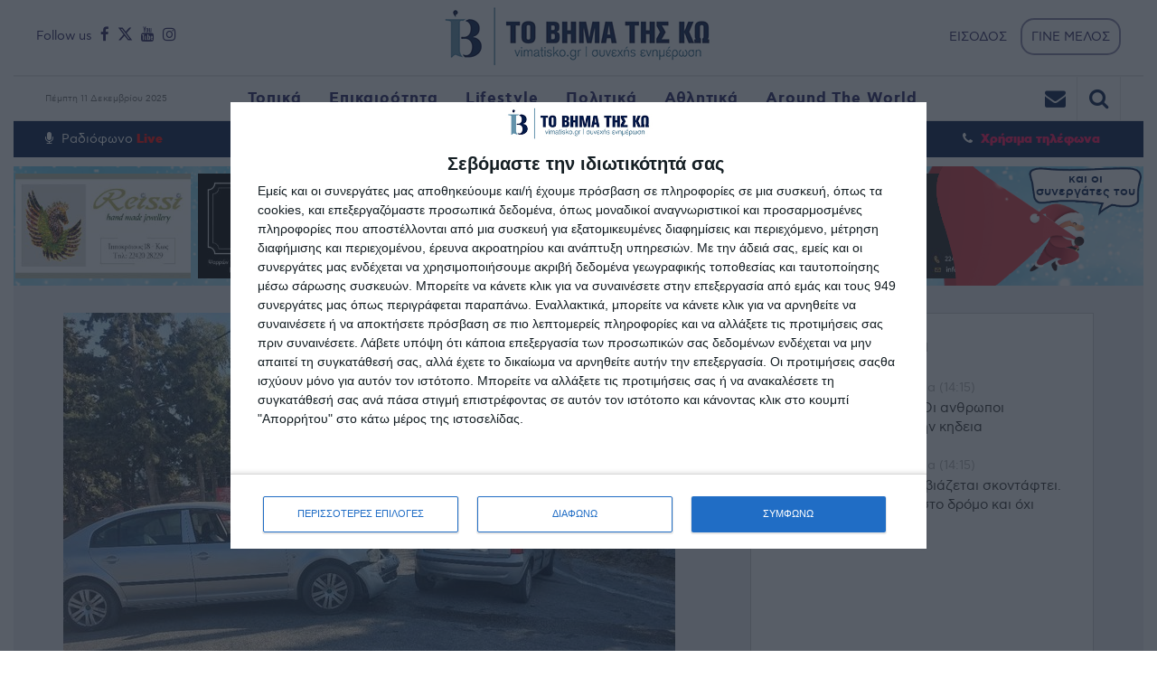

--- FILE ---
content_type: text/html; charset=utf-8
request_url: https://www.google.com/recaptcha/api2/anchor?ar=1&k=6Lf1BZIqAAAAACFHt5gup_7uBxzcgT49uxSDnfMW&co=aHR0cHM6Ly92aW1hdGlza28uZ3I6NDQz&hl=en&v=7gg7H51Q-naNfhmCP3_R47ho&size=normal&anchor-ms=20000&execute-ms=15000&cb=779p3qjckxjn
body_size: 48757
content:
<!DOCTYPE HTML><html dir="ltr" lang="en"><head><meta http-equiv="Content-Type" content="text/html; charset=UTF-8">
<meta http-equiv="X-UA-Compatible" content="IE=edge">
<title>reCAPTCHA</title>
<style type="text/css">
/* cyrillic-ext */
@font-face {
  font-family: 'Roboto';
  font-style: normal;
  font-weight: 400;
  font-stretch: 100%;
  src: url(//fonts.gstatic.com/s/roboto/v48/KFO7CnqEu92Fr1ME7kSn66aGLdTylUAMa3GUBHMdazTgWw.woff2) format('woff2');
  unicode-range: U+0460-052F, U+1C80-1C8A, U+20B4, U+2DE0-2DFF, U+A640-A69F, U+FE2E-FE2F;
}
/* cyrillic */
@font-face {
  font-family: 'Roboto';
  font-style: normal;
  font-weight: 400;
  font-stretch: 100%;
  src: url(//fonts.gstatic.com/s/roboto/v48/KFO7CnqEu92Fr1ME7kSn66aGLdTylUAMa3iUBHMdazTgWw.woff2) format('woff2');
  unicode-range: U+0301, U+0400-045F, U+0490-0491, U+04B0-04B1, U+2116;
}
/* greek-ext */
@font-face {
  font-family: 'Roboto';
  font-style: normal;
  font-weight: 400;
  font-stretch: 100%;
  src: url(//fonts.gstatic.com/s/roboto/v48/KFO7CnqEu92Fr1ME7kSn66aGLdTylUAMa3CUBHMdazTgWw.woff2) format('woff2');
  unicode-range: U+1F00-1FFF;
}
/* greek */
@font-face {
  font-family: 'Roboto';
  font-style: normal;
  font-weight: 400;
  font-stretch: 100%;
  src: url(//fonts.gstatic.com/s/roboto/v48/KFO7CnqEu92Fr1ME7kSn66aGLdTylUAMa3-UBHMdazTgWw.woff2) format('woff2');
  unicode-range: U+0370-0377, U+037A-037F, U+0384-038A, U+038C, U+038E-03A1, U+03A3-03FF;
}
/* math */
@font-face {
  font-family: 'Roboto';
  font-style: normal;
  font-weight: 400;
  font-stretch: 100%;
  src: url(//fonts.gstatic.com/s/roboto/v48/KFO7CnqEu92Fr1ME7kSn66aGLdTylUAMawCUBHMdazTgWw.woff2) format('woff2');
  unicode-range: U+0302-0303, U+0305, U+0307-0308, U+0310, U+0312, U+0315, U+031A, U+0326-0327, U+032C, U+032F-0330, U+0332-0333, U+0338, U+033A, U+0346, U+034D, U+0391-03A1, U+03A3-03A9, U+03B1-03C9, U+03D1, U+03D5-03D6, U+03F0-03F1, U+03F4-03F5, U+2016-2017, U+2034-2038, U+203C, U+2040, U+2043, U+2047, U+2050, U+2057, U+205F, U+2070-2071, U+2074-208E, U+2090-209C, U+20D0-20DC, U+20E1, U+20E5-20EF, U+2100-2112, U+2114-2115, U+2117-2121, U+2123-214F, U+2190, U+2192, U+2194-21AE, U+21B0-21E5, U+21F1-21F2, U+21F4-2211, U+2213-2214, U+2216-22FF, U+2308-230B, U+2310, U+2319, U+231C-2321, U+2336-237A, U+237C, U+2395, U+239B-23B7, U+23D0, U+23DC-23E1, U+2474-2475, U+25AF, U+25B3, U+25B7, U+25BD, U+25C1, U+25CA, U+25CC, U+25FB, U+266D-266F, U+27C0-27FF, U+2900-2AFF, U+2B0E-2B11, U+2B30-2B4C, U+2BFE, U+3030, U+FF5B, U+FF5D, U+1D400-1D7FF, U+1EE00-1EEFF;
}
/* symbols */
@font-face {
  font-family: 'Roboto';
  font-style: normal;
  font-weight: 400;
  font-stretch: 100%;
  src: url(//fonts.gstatic.com/s/roboto/v48/KFO7CnqEu92Fr1ME7kSn66aGLdTylUAMaxKUBHMdazTgWw.woff2) format('woff2');
  unicode-range: U+0001-000C, U+000E-001F, U+007F-009F, U+20DD-20E0, U+20E2-20E4, U+2150-218F, U+2190, U+2192, U+2194-2199, U+21AF, U+21E6-21F0, U+21F3, U+2218-2219, U+2299, U+22C4-22C6, U+2300-243F, U+2440-244A, U+2460-24FF, U+25A0-27BF, U+2800-28FF, U+2921-2922, U+2981, U+29BF, U+29EB, U+2B00-2BFF, U+4DC0-4DFF, U+FFF9-FFFB, U+10140-1018E, U+10190-1019C, U+101A0, U+101D0-101FD, U+102E0-102FB, U+10E60-10E7E, U+1D2C0-1D2D3, U+1D2E0-1D37F, U+1F000-1F0FF, U+1F100-1F1AD, U+1F1E6-1F1FF, U+1F30D-1F30F, U+1F315, U+1F31C, U+1F31E, U+1F320-1F32C, U+1F336, U+1F378, U+1F37D, U+1F382, U+1F393-1F39F, U+1F3A7-1F3A8, U+1F3AC-1F3AF, U+1F3C2, U+1F3C4-1F3C6, U+1F3CA-1F3CE, U+1F3D4-1F3E0, U+1F3ED, U+1F3F1-1F3F3, U+1F3F5-1F3F7, U+1F408, U+1F415, U+1F41F, U+1F426, U+1F43F, U+1F441-1F442, U+1F444, U+1F446-1F449, U+1F44C-1F44E, U+1F453, U+1F46A, U+1F47D, U+1F4A3, U+1F4B0, U+1F4B3, U+1F4B9, U+1F4BB, U+1F4BF, U+1F4C8-1F4CB, U+1F4D6, U+1F4DA, U+1F4DF, U+1F4E3-1F4E6, U+1F4EA-1F4ED, U+1F4F7, U+1F4F9-1F4FB, U+1F4FD-1F4FE, U+1F503, U+1F507-1F50B, U+1F50D, U+1F512-1F513, U+1F53E-1F54A, U+1F54F-1F5FA, U+1F610, U+1F650-1F67F, U+1F687, U+1F68D, U+1F691, U+1F694, U+1F698, U+1F6AD, U+1F6B2, U+1F6B9-1F6BA, U+1F6BC, U+1F6C6-1F6CF, U+1F6D3-1F6D7, U+1F6E0-1F6EA, U+1F6F0-1F6F3, U+1F6F7-1F6FC, U+1F700-1F7FF, U+1F800-1F80B, U+1F810-1F847, U+1F850-1F859, U+1F860-1F887, U+1F890-1F8AD, U+1F8B0-1F8BB, U+1F8C0-1F8C1, U+1F900-1F90B, U+1F93B, U+1F946, U+1F984, U+1F996, U+1F9E9, U+1FA00-1FA6F, U+1FA70-1FA7C, U+1FA80-1FA89, U+1FA8F-1FAC6, U+1FACE-1FADC, U+1FADF-1FAE9, U+1FAF0-1FAF8, U+1FB00-1FBFF;
}
/* vietnamese */
@font-face {
  font-family: 'Roboto';
  font-style: normal;
  font-weight: 400;
  font-stretch: 100%;
  src: url(//fonts.gstatic.com/s/roboto/v48/KFO7CnqEu92Fr1ME7kSn66aGLdTylUAMa3OUBHMdazTgWw.woff2) format('woff2');
  unicode-range: U+0102-0103, U+0110-0111, U+0128-0129, U+0168-0169, U+01A0-01A1, U+01AF-01B0, U+0300-0301, U+0303-0304, U+0308-0309, U+0323, U+0329, U+1EA0-1EF9, U+20AB;
}
/* latin-ext */
@font-face {
  font-family: 'Roboto';
  font-style: normal;
  font-weight: 400;
  font-stretch: 100%;
  src: url(//fonts.gstatic.com/s/roboto/v48/KFO7CnqEu92Fr1ME7kSn66aGLdTylUAMa3KUBHMdazTgWw.woff2) format('woff2');
  unicode-range: U+0100-02BA, U+02BD-02C5, U+02C7-02CC, U+02CE-02D7, U+02DD-02FF, U+0304, U+0308, U+0329, U+1D00-1DBF, U+1E00-1E9F, U+1EF2-1EFF, U+2020, U+20A0-20AB, U+20AD-20C0, U+2113, U+2C60-2C7F, U+A720-A7FF;
}
/* latin */
@font-face {
  font-family: 'Roboto';
  font-style: normal;
  font-weight: 400;
  font-stretch: 100%;
  src: url(//fonts.gstatic.com/s/roboto/v48/KFO7CnqEu92Fr1ME7kSn66aGLdTylUAMa3yUBHMdazQ.woff2) format('woff2');
  unicode-range: U+0000-00FF, U+0131, U+0152-0153, U+02BB-02BC, U+02C6, U+02DA, U+02DC, U+0304, U+0308, U+0329, U+2000-206F, U+20AC, U+2122, U+2191, U+2193, U+2212, U+2215, U+FEFF, U+FFFD;
}
/* cyrillic-ext */
@font-face {
  font-family: 'Roboto';
  font-style: normal;
  font-weight: 500;
  font-stretch: 100%;
  src: url(//fonts.gstatic.com/s/roboto/v48/KFO7CnqEu92Fr1ME7kSn66aGLdTylUAMa3GUBHMdazTgWw.woff2) format('woff2');
  unicode-range: U+0460-052F, U+1C80-1C8A, U+20B4, U+2DE0-2DFF, U+A640-A69F, U+FE2E-FE2F;
}
/* cyrillic */
@font-face {
  font-family: 'Roboto';
  font-style: normal;
  font-weight: 500;
  font-stretch: 100%;
  src: url(//fonts.gstatic.com/s/roboto/v48/KFO7CnqEu92Fr1ME7kSn66aGLdTylUAMa3iUBHMdazTgWw.woff2) format('woff2');
  unicode-range: U+0301, U+0400-045F, U+0490-0491, U+04B0-04B1, U+2116;
}
/* greek-ext */
@font-face {
  font-family: 'Roboto';
  font-style: normal;
  font-weight: 500;
  font-stretch: 100%;
  src: url(//fonts.gstatic.com/s/roboto/v48/KFO7CnqEu92Fr1ME7kSn66aGLdTylUAMa3CUBHMdazTgWw.woff2) format('woff2');
  unicode-range: U+1F00-1FFF;
}
/* greek */
@font-face {
  font-family: 'Roboto';
  font-style: normal;
  font-weight: 500;
  font-stretch: 100%;
  src: url(//fonts.gstatic.com/s/roboto/v48/KFO7CnqEu92Fr1ME7kSn66aGLdTylUAMa3-UBHMdazTgWw.woff2) format('woff2');
  unicode-range: U+0370-0377, U+037A-037F, U+0384-038A, U+038C, U+038E-03A1, U+03A3-03FF;
}
/* math */
@font-face {
  font-family: 'Roboto';
  font-style: normal;
  font-weight: 500;
  font-stretch: 100%;
  src: url(//fonts.gstatic.com/s/roboto/v48/KFO7CnqEu92Fr1ME7kSn66aGLdTylUAMawCUBHMdazTgWw.woff2) format('woff2');
  unicode-range: U+0302-0303, U+0305, U+0307-0308, U+0310, U+0312, U+0315, U+031A, U+0326-0327, U+032C, U+032F-0330, U+0332-0333, U+0338, U+033A, U+0346, U+034D, U+0391-03A1, U+03A3-03A9, U+03B1-03C9, U+03D1, U+03D5-03D6, U+03F0-03F1, U+03F4-03F5, U+2016-2017, U+2034-2038, U+203C, U+2040, U+2043, U+2047, U+2050, U+2057, U+205F, U+2070-2071, U+2074-208E, U+2090-209C, U+20D0-20DC, U+20E1, U+20E5-20EF, U+2100-2112, U+2114-2115, U+2117-2121, U+2123-214F, U+2190, U+2192, U+2194-21AE, U+21B0-21E5, U+21F1-21F2, U+21F4-2211, U+2213-2214, U+2216-22FF, U+2308-230B, U+2310, U+2319, U+231C-2321, U+2336-237A, U+237C, U+2395, U+239B-23B7, U+23D0, U+23DC-23E1, U+2474-2475, U+25AF, U+25B3, U+25B7, U+25BD, U+25C1, U+25CA, U+25CC, U+25FB, U+266D-266F, U+27C0-27FF, U+2900-2AFF, U+2B0E-2B11, U+2B30-2B4C, U+2BFE, U+3030, U+FF5B, U+FF5D, U+1D400-1D7FF, U+1EE00-1EEFF;
}
/* symbols */
@font-face {
  font-family: 'Roboto';
  font-style: normal;
  font-weight: 500;
  font-stretch: 100%;
  src: url(//fonts.gstatic.com/s/roboto/v48/KFO7CnqEu92Fr1ME7kSn66aGLdTylUAMaxKUBHMdazTgWw.woff2) format('woff2');
  unicode-range: U+0001-000C, U+000E-001F, U+007F-009F, U+20DD-20E0, U+20E2-20E4, U+2150-218F, U+2190, U+2192, U+2194-2199, U+21AF, U+21E6-21F0, U+21F3, U+2218-2219, U+2299, U+22C4-22C6, U+2300-243F, U+2440-244A, U+2460-24FF, U+25A0-27BF, U+2800-28FF, U+2921-2922, U+2981, U+29BF, U+29EB, U+2B00-2BFF, U+4DC0-4DFF, U+FFF9-FFFB, U+10140-1018E, U+10190-1019C, U+101A0, U+101D0-101FD, U+102E0-102FB, U+10E60-10E7E, U+1D2C0-1D2D3, U+1D2E0-1D37F, U+1F000-1F0FF, U+1F100-1F1AD, U+1F1E6-1F1FF, U+1F30D-1F30F, U+1F315, U+1F31C, U+1F31E, U+1F320-1F32C, U+1F336, U+1F378, U+1F37D, U+1F382, U+1F393-1F39F, U+1F3A7-1F3A8, U+1F3AC-1F3AF, U+1F3C2, U+1F3C4-1F3C6, U+1F3CA-1F3CE, U+1F3D4-1F3E0, U+1F3ED, U+1F3F1-1F3F3, U+1F3F5-1F3F7, U+1F408, U+1F415, U+1F41F, U+1F426, U+1F43F, U+1F441-1F442, U+1F444, U+1F446-1F449, U+1F44C-1F44E, U+1F453, U+1F46A, U+1F47D, U+1F4A3, U+1F4B0, U+1F4B3, U+1F4B9, U+1F4BB, U+1F4BF, U+1F4C8-1F4CB, U+1F4D6, U+1F4DA, U+1F4DF, U+1F4E3-1F4E6, U+1F4EA-1F4ED, U+1F4F7, U+1F4F9-1F4FB, U+1F4FD-1F4FE, U+1F503, U+1F507-1F50B, U+1F50D, U+1F512-1F513, U+1F53E-1F54A, U+1F54F-1F5FA, U+1F610, U+1F650-1F67F, U+1F687, U+1F68D, U+1F691, U+1F694, U+1F698, U+1F6AD, U+1F6B2, U+1F6B9-1F6BA, U+1F6BC, U+1F6C6-1F6CF, U+1F6D3-1F6D7, U+1F6E0-1F6EA, U+1F6F0-1F6F3, U+1F6F7-1F6FC, U+1F700-1F7FF, U+1F800-1F80B, U+1F810-1F847, U+1F850-1F859, U+1F860-1F887, U+1F890-1F8AD, U+1F8B0-1F8BB, U+1F8C0-1F8C1, U+1F900-1F90B, U+1F93B, U+1F946, U+1F984, U+1F996, U+1F9E9, U+1FA00-1FA6F, U+1FA70-1FA7C, U+1FA80-1FA89, U+1FA8F-1FAC6, U+1FACE-1FADC, U+1FADF-1FAE9, U+1FAF0-1FAF8, U+1FB00-1FBFF;
}
/* vietnamese */
@font-face {
  font-family: 'Roboto';
  font-style: normal;
  font-weight: 500;
  font-stretch: 100%;
  src: url(//fonts.gstatic.com/s/roboto/v48/KFO7CnqEu92Fr1ME7kSn66aGLdTylUAMa3OUBHMdazTgWw.woff2) format('woff2');
  unicode-range: U+0102-0103, U+0110-0111, U+0128-0129, U+0168-0169, U+01A0-01A1, U+01AF-01B0, U+0300-0301, U+0303-0304, U+0308-0309, U+0323, U+0329, U+1EA0-1EF9, U+20AB;
}
/* latin-ext */
@font-face {
  font-family: 'Roboto';
  font-style: normal;
  font-weight: 500;
  font-stretch: 100%;
  src: url(//fonts.gstatic.com/s/roboto/v48/KFO7CnqEu92Fr1ME7kSn66aGLdTylUAMa3KUBHMdazTgWw.woff2) format('woff2');
  unicode-range: U+0100-02BA, U+02BD-02C5, U+02C7-02CC, U+02CE-02D7, U+02DD-02FF, U+0304, U+0308, U+0329, U+1D00-1DBF, U+1E00-1E9F, U+1EF2-1EFF, U+2020, U+20A0-20AB, U+20AD-20C0, U+2113, U+2C60-2C7F, U+A720-A7FF;
}
/* latin */
@font-face {
  font-family: 'Roboto';
  font-style: normal;
  font-weight: 500;
  font-stretch: 100%;
  src: url(//fonts.gstatic.com/s/roboto/v48/KFO7CnqEu92Fr1ME7kSn66aGLdTylUAMa3yUBHMdazQ.woff2) format('woff2');
  unicode-range: U+0000-00FF, U+0131, U+0152-0153, U+02BB-02BC, U+02C6, U+02DA, U+02DC, U+0304, U+0308, U+0329, U+2000-206F, U+20AC, U+2122, U+2191, U+2193, U+2212, U+2215, U+FEFF, U+FFFD;
}
/* cyrillic-ext */
@font-face {
  font-family: 'Roboto';
  font-style: normal;
  font-weight: 900;
  font-stretch: 100%;
  src: url(//fonts.gstatic.com/s/roboto/v48/KFO7CnqEu92Fr1ME7kSn66aGLdTylUAMa3GUBHMdazTgWw.woff2) format('woff2');
  unicode-range: U+0460-052F, U+1C80-1C8A, U+20B4, U+2DE0-2DFF, U+A640-A69F, U+FE2E-FE2F;
}
/* cyrillic */
@font-face {
  font-family: 'Roboto';
  font-style: normal;
  font-weight: 900;
  font-stretch: 100%;
  src: url(//fonts.gstatic.com/s/roboto/v48/KFO7CnqEu92Fr1ME7kSn66aGLdTylUAMa3iUBHMdazTgWw.woff2) format('woff2');
  unicode-range: U+0301, U+0400-045F, U+0490-0491, U+04B0-04B1, U+2116;
}
/* greek-ext */
@font-face {
  font-family: 'Roboto';
  font-style: normal;
  font-weight: 900;
  font-stretch: 100%;
  src: url(//fonts.gstatic.com/s/roboto/v48/KFO7CnqEu92Fr1ME7kSn66aGLdTylUAMa3CUBHMdazTgWw.woff2) format('woff2');
  unicode-range: U+1F00-1FFF;
}
/* greek */
@font-face {
  font-family: 'Roboto';
  font-style: normal;
  font-weight: 900;
  font-stretch: 100%;
  src: url(//fonts.gstatic.com/s/roboto/v48/KFO7CnqEu92Fr1ME7kSn66aGLdTylUAMa3-UBHMdazTgWw.woff2) format('woff2');
  unicode-range: U+0370-0377, U+037A-037F, U+0384-038A, U+038C, U+038E-03A1, U+03A3-03FF;
}
/* math */
@font-face {
  font-family: 'Roboto';
  font-style: normal;
  font-weight: 900;
  font-stretch: 100%;
  src: url(//fonts.gstatic.com/s/roboto/v48/KFO7CnqEu92Fr1ME7kSn66aGLdTylUAMawCUBHMdazTgWw.woff2) format('woff2');
  unicode-range: U+0302-0303, U+0305, U+0307-0308, U+0310, U+0312, U+0315, U+031A, U+0326-0327, U+032C, U+032F-0330, U+0332-0333, U+0338, U+033A, U+0346, U+034D, U+0391-03A1, U+03A3-03A9, U+03B1-03C9, U+03D1, U+03D5-03D6, U+03F0-03F1, U+03F4-03F5, U+2016-2017, U+2034-2038, U+203C, U+2040, U+2043, U+2047, U+2050, U+2057, U+205F, U+2070-2071, U+2074-208E, U+2090-209C, U+20D0-20DC, U+20E1, U+20E5-20EF, U+2100-2112, U+2114-2115, U+2117-2121, U+2123-214F, U+2190, U+2192, U+2194-21AE, U+21B0-21E5, U+21F1-21F2, U+21F4-2211, U+2213-2214, U+2216-22FF, U+2308-230B, U+2310, U+2319, U+231C-2321, U+2336-237A, U+237C, U+2395, U+239B-23B7, U+23D0, U+23DC-23E1, U+2474-2475, U+25AF, U+25B3, U+25B7, U+25BD, U+25C1, U+25CA, U+25CC, U+25FB, U+266D-266F, U+27C0-27FF, U+2900-2AFF, U+2B0E-2B11, U+2B30-2B4C, U+2BFE, U+3030, U+FF5B, U+FF5D, U+1D400-1D7FF, U+1EE00-1EEFF;
}
/* symbols */
@font-face {
  font-family: 'Roboto';
  font-style: normal;
  font-weight: 900;
  font-stretch: 100%;
  src: url(//fonts.gstatic.com/s/roboto/v48/KFO7CnqEu92Fr1ME7kSn66aGLdTylUAMaxKUBHMdazTgWw.woff2) format('woff2');
  unicode-range: U+0001-000C, U+000E-001F, U+007F-009F, U+20DD-20E0, U+20E2-20E4, U+2150-218F, U+2190, U+2192, U+2194-2199, U+21AF, U+21E6-21F0, U+21F3, U+2218-2219, U+2299, U+22C4-22C6, U+2300-243F, U+2440-244A, U+2460-24FF, U+25A0-27BF, U+2800-28FF, U+2921-2922, U+2981, U+29BF, U+29EB, U+2B00-2BFF, U+4DC0-4DFF, U+FFF9-FFFB, U+10140-1018E, U+10190-1019C, U+101A0, U+101D0-101FD, U+102E0-102FB, U+10E60-10E7E, U+1D2C0-1D2D3, U+1D2E0-1D37F, U+1F000-1F0FF, U+1F100-1F1AD, U+1F1E6-1F1FF, U+1F30D-1F30F, U+1F315, U+1F31C, U+1F31E, U+1F320-1F32C, U+1F336, U+1F378, U+1F37D, U+1F382, U+1F393-1F39F, U+1F3A7-1F3A8, U+1F3AC-1F3AF, U+1F3C2, U+1F3C4-1F3C6, U+1F3CA-1F3CE, U+1F3D4-1F3E0, U+1F3ED, U+1F3F1-1F3F3, U+1F3F5-1F3F7, U+1F408, U+1F415, U+1F41F, U+1F426, U+1F43F, U+1F441-1F442, U+1F444, U+1F446-1F449, U+1F44C-1F44E, U+1F453, U+1F46A, U+1F47D, U+1F4A3, U+1F4B0, U+1F4B3, U+1F4B9, U+1F4BB, U+1F4BF, U+1F4C8-1F4CB, U+1F4D6, U+1F4DA, U+1F4DF, U+1F4E3-1F4E6, U+1F4EA-1F4ED, U+1F4F7, U+1F4F9-1F4FB, U+1F4FD-1F4FE, U+1F503, U+1F507-1F50B, U+1F50D, U+1F512-1F513, U+1F53E-1F54A, U+1F54F-1F5FA, U+1F610, U+1F650-1F67F, U+1F687, U+1F68D, U+1F691, U+1F694, U+1F698, U+1F6AD, U+1F6B2, U+1F6B9-1F6BA, U+1F6BC, U+1F6C6-1F6CF, U+1F6D3-1F6D7, U+1F6E0-1F6EA, U+1F6F0-1F6F3, U+1F6F7-1F6FC, U+1F700-1F7FF, U+1F800-1F80B, U+1F810-1F847, U+1F850-1F859, U+1F860-1F887, U+1F890-1F8AD, U+1F8B0-1F8BB, U+1F8C0-1F8C1, U+1F900-1F90B, U+1F93B, U+1F946, U+1F984, U+1F996, U+1F9E9, U+1FA00-1FA6F, U+1FA70-1FA7C, U+1FA80-1FA89, U+1FA8F-1FAC6, U+1FACE-1FADC, U+1FADF-1FAE9, U+1FAF0-1FAF8, U+1FB00-1FBFF;
}
/* vietnamese */
@font-face {
  font-family: 'Roboto';
  font-style: normal;
  font-weight: 900;
  font-stretch: 100%;
  src: url(//fonts.gstatic.com/s/roboto/v48/KFO7CnqEu92Fr1ME7kSn66aGLdTylUAMa3OUBHMdazTgWw.woff2) format('woff2');
  unicode-range: U+0102-0103, U+0110-0111, U+0128-0129, U+0168-0169, U+01A0-01A1, U+01AF-01B0, U+0300-0301, U+0303-0304, U+0308-0309, U+0323, U+0329, U+1EA0-1EF9, U+20AB;
}
/* latin-ext */
@font-face {
  font-family: 'Roboto';
  font-style: normal;
  font-weight: 900;
  font-stretch: 100%;
  src: url(//fonts.gstatic.com/s/roboto/v48/KFO7CnqEu92Fr1ME7kSn66aGLdTylUAMa3KUBHMdazTgWw.woff2) format('woff2');
  unicode-range: U+0100-02BA, U+02BD-02C5, U+02C7-02CC, U+02CE-02D7, U+02DD-02FF, U+0304, U+0308, U+0329, U+1D00-1DBF, U+1E00-1E9F, U+1EF2-1EFF, U+2020, U+20A0-20AB, U+20AD-20C0, U+2113, U+2C60-2C7F, U+A720-A7FF;
}
/* latin */
@font-face {
  font-family: 'Roboto';
  font-style: normal;
  font-weight: 900;
  font-stretch: 100%;
  src: url(//fonts.gstatic.com/s/roboto/v48/KFO7CnqEu92Fr1ME7kSn66aGLdTylUAMa3yUBHMdazQ.woff2) format('woff2');
  unicode-range: U+0000-00FF, U+0131, U+0152-0153, U+02BB-02BC, U+02C6, U+02DA, U+02DC, U+0304, U+0308, U+0329, U+2000-206F, U+20AC, U+2122, U+2191, U+2193, U+2212, U+2215, U+FEFF, U+FFFD;
}

</style>
<link rel="stylesheet" type="text/css" href="https://www.gstatic.com/recaptcha/releases/7gg7H51Q-naNfhmCP3_R47ho/styles__ltr.css">
<script nonce="jkUSnvbpj-qcepqg5xydZA" type="text/javascript">window['__recaptcha_api'] = 'https://www.google.com/recaptcha/api2/';</script>
<script type="text/javascript" src="https://www.gstatic.com/recaptcha/releases/7gg7H51Q-naNfhmCP3_R47ho/recaptcha__en.js" nonce="jkUSnvbpj-qcepqg5xydZA">
      
    </script></head>
<body><div id="rc-anchor-alert" class="rc-anchor-alert"></div>
<input type="hidden" id="recaptcha-token" value="[base64]">
<script type="text/javascript" nonce="jkUSnvbpj-qcepqg5xydZA">
      recaptcha.anchor.Main.init("[\x22ainput\x22,[\x22bgdata\x22,\x22\x22,\[base64]/[base64]/[base64]/[base64]/cjw8ejpyPj4+eil9Y2F0Y2gobCl7dGhyb3cgbDt9fSxIPWZ1bmN0aW9uKHcsdCx6KXtpZih3PT0xOTR8fHc9PTIwOCl0LnZbd10/dC52W3ddLmNvbmNhdCh6KTp0LnZbd109b2Yoeix0KTtlbHNle2lmKHQuYkImJnchPTMxNylyZXR1cm47dz09NjZ8fHc9PTEyMnx8dz09NDcwfHx3PT00NHx8dz09NDE2fHx3PT0zOTd8fHc9PTQyMXx8dz09Njh8fHc9PTcwfHx3PT0xODQ/[base64]/[base64]/[base64]/bmV3IGRbVl0oSlswXSk6cD09Mj9uZXcgZFtWXShKWzBdLEpbMV0pOnA9PTM/bmV3IGRbVl0oSlswXSxKWzFdLEpbMl0pOnA9PTQ/[base64]/[base64]/[base64]/[base64]\x22,\[base64]\\u003d\\u003d\x22,\x22E8K0Z8Kjw4MRbcOmw6DDkcOCw7x0YsKqw4XDoix4TMK0woTCil7CpcKeSXNqQ8OBIsKew4VrCsKswr4zUXAsw6sjwoo1w5/ChSHDssKHOEkmwpUTw40rwpgRw6xhJsKkaMKKVcORwoEKw4o3wrzDkH96woRfw6nCuAbCgiYLbz9+w4tOMMKVwrDChMOewo7DrsKFw4Enwoxjw7Zuw4E2w7bCkFTCrcKENsK+al1/e8KJwrJ/T8OFBhpWQMOmcQvCuwIUwq91XsK9JF7CrzfCosKKH8O/w6/DvmjDqiHDkjlnOsOKw5jCnUl9RkPCkMKnDMK7w68fw4Fhw7HCpMKODnQgDXl6OMKiRsOSHMOSV8OycAl/AgxQwpkLBMKUfcKHZcO+wovDl8Onw4U0wqvCmTwiw4gKw4vCjcKKW8KZDE8ewrzCpRQ4UVFMbCYgw4t6UMO3w4HDoBPDhFnCnVE4IcO/NcKRw6nDr8KNRh7DgsK+QnXDpMORBMOHLQovN8OgwrTDssK9woTCimDDv8OtE8KXw6rDvcKNf8KMJMKow7VeHm0Gw4DCp1/[base64]/wpTCqVUAw6tLS8OSwpwjwoo0WRBlwpYdFTMfAwrCmsO1w5AXw7/CjlRVFsK6acKjwoNVDjvCqSYMw5g7BcOnwoh9BE/DqsOPwoEuaVorwrvCl2wpB009wqBqaMK3S8OcCUZFSMOqHTzDjEDCiyckJiRFW8Ovw4bCtUdWw7Y4Cm4Qwr13bWvCvAXCoMO0dFF+eMOQDcOwwqkiwqbCh8KuZGBAw6jCnFxNwqkdKMOoZgwwVjI6UcKLw6/DhcO3wqTCrsO6w4dRwppCRBHDgMKDZXPCkS5PwplPbcKNwrzCu8Kbw5LDsMOIw5AiwqURw6nDiMKjOcK8wpbDiXh6RE3CkMOew4RVw70mwpouwovCqDEtagRNM2hTSsOcNcOYW8KcwoXCr8KHWMOMw4hMwql5w604Pi/CqhwnURvCgCzCmcKTw7bCvVlXUsO0w6fCi8Kce8Opw7XCqkR2w6DCi1UXw5xpBcKdFUrCpUFWTMOcCsKJCsK7w7MvwosvSsO8w6/[base64]/wr7DpcO1U8KkwpAMwqjCq8O8woZEwo7DpQjCugnDpGQgwpPCtlzChA49fcKFeMOXw6ZLw53DtMOmZMKtC0BtVsOlw73CssOXw6bDgcKpw6bDlMOHE8K+ZwfDlXbDhcO7wpjCqMO7w6nCmcOWHcOAw7UfZlFZHQ/Dg8ORD8Oiwoojw5A0w63DgMK4w4UUwrnDv8K6VsOKw5hZw6o7HsKgUB7ChkfClWNrw63CocK9TH/[base64]/[base64]/CqcKTw6DCh2A5WsOpwrvDhgFgwrjDpjDCgBvDmcKdSMKle1/CosODw4/DrkjDiDEGwrZ8wpDDtsKbBsKlXMO/SMOtwp12w4pGwpIUwrk2w6/Ds1vDu8K2woLDkMKPw6LDncOuw69EDDvDhlJVw4gsHMO0wpVpeMOVbBlWwpEowrBfwo/DuFbCnCDDlVjDl0sUcRFbDcKYRRfCk8OjwqxUPsO1KcOow6LCvk/Ct8O9BsOQw7Mdwrw8NTQsw6RjwpAeCcOcZcOue2prwqzDrcO+wrbCuMOxAcOOw4PDmMOFfMKXCRDDpwvDvErCkzHDqcK+w7rDrsOGwpTCiCZZYDcjY8Ohw6TCqikJwpJkPVTDiQXDgsKhwp3CjjrDvWLCm8Kww77DpMK5w5nDqB8EUsK7TsKYMWvDnSvDvT/DrcOOQmnClhkSw79Iw4LDvcOsKFMBw7klwrTChD3DgkXDuk3DrsK+Q13DsFF0Zxg1w690w7/Co8OCVityw6cTQlALRF0oHyPCvsK6wprDn2vDg21nGBdHwovDrUbDnAPDhsKbIFnCtsKDfx/ChsK4OTMjIWZwGF46JwzDmRhOw7VjwqMXNsOEdcKEw47DkyxXFcO4VWXCmcKIwqbCtMOWwrTDv8OZw5LDmQDDnsOjHMOZwq9sw6fCrXXDinnDm0scw7NOUMO3NH7DgsKXw4pgccKGIGbCkAwSw7nDjMOMZ8KtwoxiKsK/wqVRUMOuw6kwJcKJPsO7Qgl1w4jDjAbDr8OoDMKhwrLDpsOYwql0w4/[base64]/[base64]/Cnix2w6HCtEFIShTCnsOWcgM+w7Z/[base64]/CrGnCg8KObsOsMHvDlwFKw7rChG3Cr2JowrtVcCNUcTRow5BmcD9Fw73DiCBSOsOTTsK4DQpoMx/Ct8KVwqVOwpTDtG8dw6XCgi1qGsK3R8KhTH7DqnTDocKbNMKpwpXDm8O0L8KnF8KxFD0Aw6N3wp7CoyJOfcOiwqsKwp/[base64]/w57CpMOmKGDDqzl1JcKbe8Okwo/CqmQdMg0MJsOvQsKILsKfwoJIwqnCocKBMyrCp8KKwosRwqMWw7HDl3kYw64Eeggow5bClBt0ODhBwqLDlnQZOHnDocO7FADCgMOQwoILw7tBJcOZRRxBbMOiTUE5w4lLwqAKw4LDs8O3wpAPDiNEwoEuM8OUwrHCh34keiFIw4w3VnDCqsK2wqVYwrYnwr/DosO0w585wpdPwrTDgMKFw5nCnhrDpMK5VHF0DH9EwpNSwpRbWsKJw4bCkFxGFkvDmMKXwppvwq0ITsKVw7pLV2HChyV1wqY3wo7CsATDtAduw6/Dj3nDhD/CjcKaw4AgMiAow7Q+McO7LsOaw7bDkX3ClS/CvwnDisOKw4nDl8K5eMONL8Ksw5RIwrlFDHBQOMKZHcOHw4gVUw5KCHoZQMK6M3VaUynDmMKQwph6wpEbVQzDnMOAPsO/[base64]/[base64]/VzUqQ8KwIlclwptSBxQLfkJhKXMSw7nDuMKEw5nCtnLDrll2wpYGwovCvl/[base64]/[base64]/Cl0AuLidyEMKew5RywpYCUyk4BcOVwp0aUcO9wp1dXMOkw5QjwqvDkCfDoS4NScKiwrHDoMK1wpHDrcK/[base64]/DksOCw5MYBsOKw6DCuzjDusKjEcKow5x6wqLCksOwwqLDhSE9w4o6w7bDvsOqJ8KwwqbCosKkRcOyNQ1cw6lEwpBCwprDtzzCo8OeHzUKw4rDpsK7EwIaw5TCkMO9w6d5w4HDpcOkwp/[base64]/DkSczAsKSDB/DnVEaw73CqcKcV8OlwqbCugbDqcKqw7dLF8KBw7TDjcKjSXsZa8ObwrzCmXUNPklUw7PCkcKYw50SIhHCtcKowrrDlcKuw7PDmW0gw4w7wqzChk/Cr8OgTEcWFEEhwrhhJMKvwogpIV/CsMOOwpvDiA14QMK9e8Kyw6MgwrtMF8KVTWDDgSQVO8Ogw45Hwo8/U356wrMRbxfCggHDl8K6w7FIFcK7WkXDosOww6/CvQfDp8OWw7fCj8OJacOHeEfCtMKpw5fCqDk9Om3DhU3Cmw3CosOpKwddU8OKGcOTMi0/[base64]/FUXDuELDklfCm2dIeMOmw712AcO1PhxRwrTDlsK7OmtRWsKEIMOHwqHDtQPCliFyaCJww4DCkGnDo0TDu1xPWSN2w6PCl3XDj8Ojwo02wpBgAltow5NhC0FSbcOtw7E/wpYUw6lcwqzDmsK5w67DmQnDuA/DnMKGT051XlDCs8O+wofCvmrDkyx+egXClcOfR8Ouw7BIEMKcw6nDjMK5NMOxXMKdwrUOw6Riw7dcwoHClGfCplYcZMK1w71Zwq8PblNpw4YIwqnDu8Kuw4HDtm1CYMKuw6nCtzZNwrbCucOVS8ORUFXCqSzDjgvDtMKOFGvCvsO1UMOxw6lFTy4ibkvDi8OFXB/CikUkBxhtPHbCq2fCoMK3OsOBe8KLWU/CoRPCoALCt01wwqgrG8OKbcO9wonCvVI+YnDChsKOODRhw6hWwootw7cyYhEuw7YFakjCogXChm90wrDCscKuwrZnw7fCscOfaHhpdMKxTcKjw7x8ccK/w6p+LyI8w6jCpzwKGMObWcKxK8OKwoUvZsKtw5PDuQUnMyYlA8OVAcKZw78pL2vCplMHMcOBwpHCjHPDlT9zwqfDux3CtMK3w5DDn1QVZWQFUMOGw7w2KcKIw7HDvsO/wpnCjTh5w6cueVx+CMOGw7jCtH8QQMK/wr/DlGNnG2jCrD0SWMOfKcKxDTnDu8OiS8KcwpofwpTDvxjDpy1aNiJTCyHCtsOpMVDCuMKIRsKqdjgeM8OAw6pvY8OJw7Fsw7vDg0HCpcKHNEbCkhfCrATDkcO2woNVZsKJwrvDt8OJNcODwojCj8OAwrMBwq7DusOtMgY3w4vDs1gZfQnDnsOEOsO/HwcPHcKvF8KnU2Ibw602MmDCuD7Dsw7Cp8KCEsOaEMOKw4VleG1Ew7JZMcOXcws9ZQ7ChcOOw44LEGh1woNdw7rDshLDqsK6w7bDo0p6CSYmSVcUwpdtwqN2wpgMRMORB8O7asKHTnM/MCPCgWUZe8OKRBIvwoDDswhpwo/[base64]/[base64]/Dr8OGwpjCggkgw6TCmsOfMsO5IcKCwofDs8ObVMOlbhAKQQ7CtBxyw7Uswq3CnmPDvhvDqsOnw6DCugXDl8O+egbDjDlKwowLFcOIeXjDtnLDt0ZzHcO3ET/Crw1Mw6PCixsSwoHCrxXDnQ9vwodUVRsmw4AJwqZmGg/Dr3h/RsOdw5BVwofDq8KxCcO3YsKUw4/DvMOtdFVCw5rDpsKRw4tQw6rCrFzCgMOxw7RDwpJbw7HDkcOVw6ggVx/CpXkiwqMewq3DsMOjwqIKFFxmwqlTw5nDiQ/ChMOiw7ECwoBpwoIKRcOewq7CvnZWwp55FF4Ww4rDiQbCpS5dw7Mjw7DCvGTDswDDoMOIwq1QIMO8w7jCvCAoPcKDwqYxw7lnc8OzS8Oow5tXbTEswpUxw4wSF3d3w6suwpEJwr4QwoM4LRcbXXVEw5cHOxFiZsO2SW/[base64]/[base64]/CucKnOSIRGXN/[base64]/DkMKdXcKyUlnCg0jChBJxwrsyw6dIwpLCjGDDs8KnRyTCjcOpB27DsiHDik8Kw7rDmh0cw5wtw4nCtVIowpQDasKuGMKuwq/DnDcswrnCnsOJXMOYwplUwqUaw5zChhtdYA/CsUjDrcKPw6bCrgHDsnQmNBshAsOxwqdgw5zCuMKxwrnDggrCrTM7w4gAZcKSw6bDmsOtw6rDs0cow4AEEsKQwoTDhMOCdnRiwrtzDcKxfsKnw797OBDDnx0LwqrCu8ObdnUvLTbCucKoVsOZwq/DrcOkZcKhw513M8OuWGvDrXzDucOIfcOSwoHDn8K1wqhNH3onw554SxzDtMOuw61ZKwrDmDfCscO+wpplCCUnw4/CuxkiwqwwISfDu8OFw5nCh1BPw6B6wr7CoirDgAxgw7nCmi7DhsKBw58VScKpwqXDpWfCi2nDsMKgwqEyDG41w6gpwrg7TsOjOcO3wrvClwTCkzjCucKAVxdDdsKvwrHDvsO5wqLCu8KZJS86XQDDiy/Do8KOQ0khVsKDXMORw7PDqsOQHMKew4lZSsKew752FcKZwqTDqxtmwozDgMKEQsKiw506woEnw4/DgMOKFMOOw4hYwo7DgcOsDQzDlXdww4vDisOcRCPDgjrCjcKof8OEMiHDu8KOUsO/[base64]/DrMKkwrwPw4zDnlFtw5TCr8O+b8OSHTwzfGo6w6nCqxTDhStaUgrDpsOiScKSw50/w71EFcK8wpPDvSXDiz5Ww48PcsOnesKQw4XCknRiwodhdSDCgsKpw5LDvXvDqMOCwp9Uw60wNXrColYLI3DCq3XCtcKwBMKLLsKawoXCrMO8woMoD8OCwptxekvDosKHZg3CuydhLUfDq8OVw4nDrMKPwoRywobDrsKqw4FHwqF9w5cCw5/CmAlnw4Bjwrohw75AYcKeUMKhUsK4w5oTHcK8wqNZcsOtw7c2woFRwqI2w5HCsMOmHcOFw4LCiBYSwo8ww7EFQ0hew4fDhsKQwpjDkQHCj8OZJsKCw5scNMOEwp0iAD/CrcOhwqfDuTjCisKNGMK6w7zDmVjChcKfwqodwpnDsQclYi0RLsOzwrs2w5HCg8KUdsKewoHDvsKbwoHCqsOlbzgYEsK5JMKYcS0qBBzCrABwwrMVS0jDu8KWD8O2e8KHwrxCwp7CrzlRw7PCpsKSQsO/AS7DtMKXwr9DVSXCusK2Y0JhwrAvWMOewqElwpDChR3DlBHCigDDmMONPMKFwqDDiybDlMOQwqHDiFcmEsKYIMO/w7rDn0rDl8KqZ8KGw7jDlMK7PgZ6wpHCjXLDsTPDqkxBUsOneVdoI8Kuw4HCmcO7V2zCn1/[base64]/DmcOBw4zCrAhvNMONIcORb2/DmGkuw63Cjkcrw7TDiylgwpU2wrbCtQrDjjZbBcK2wppYEsOYUcKmWsKlwrgrw5bCmiLCpMOdHnphGQ3ClxjCiR5Rw7dnWcOTR3pVKcOiwrHCmkt2wptFwrXCtjpIw6TDk2hLfRPDgMKJwowiA8O1w4DCnMOzwr1QMU3DhWATOHU7HMOgCVNbe3TCnMOGVBcqZhZnw5/CpcOVw5zCqsK4JmU0fcKXwooow4U+w6nDmcO/ITDDh0JEWcOsdgbCocK+egbDjMObDMKJw4Nrw4HChQPDtwzCn0PCnyLDgBjDkcOvbA8jwpBsw4QAJMKgR8K0ZC1oMj3Cvx/Dsk3CkkvDo2/DqsK6wp9fwpzCncKzEWLDuTTCj8KYJBHCkUjDkMKYw68DOsK0MmkBw7bCoGTDmRLDhMKyd8OawqjCvxk+Wz3CvgrDnV7CoD8PdhLCpcOmwo0zw6zDoMK5XxDCuSd0K2/DhMK8w4HDpkDDnsKBHU3Dp8KVATptw5ZOw4jDkcKMdWTCjsOuKDcmeMK8GSvDsx7DtMOIL23Cuh01AcKfwo/CrcKWUsKdw6rCmggcwr1Dwrp1MnjCkcOZcMO2wrpbZRVUbhR1fMKnLQ54fz/[base64]/[base64]/[base64]/[base64]/Co8O3wrl2w44CH2DDlxdpwqxzw5lrDAHClzEBMsO0TA86diLDlsKhwrzDp2fDr8OQwqBDCsKKf8KpwpBJw6PCm8K1Z8KMw7k8w40Zw4plYnrDrA9KwosCw79rwq7DqMOINsOjwrnDqm8tw4gVRsOnc07CmhRDw6IzJBkww7/Cr1F0ZMKhLMO/[base64]/[base64]/DtV1gwqDDn05jdDTCmcOGVjxdE8OnDMKmw6FjaSnDksKKB8OnfDvDoVfCkMK7w7DCkUpcwqcIwrFfw6fDpgHDrsK1BhNgwo47wqPDs8K2w7nCl8OAwpogwq3DqsKpwpbDlsKiwo/CtkbCgS9lDQ0XwqbDtcOEw6o+blgRXQLCnX0aOsKBw4oSw5zCmMKgw5jDqcOaw4pZw4cnLMO6wowUw6NcOcOgw4nCgiTDisOiw7DCtcOxPsKjL8O0wr9EfcOrB8O/CEvDlcK9w67DkTXCsMKMwpQMwrzCocKMwr/CsXp8wqbDgMOAOsOfR8OoBMOXHcOww4pqwpjCncKfw7fCo8OBwoLDvsOlb8K/[base64]/wo/Cp8Kdw4rCqBvCgcK4w57DlcOww6F+wo1Na8KKw4/DqMOmH8KlGMKpwqzClsOyZw7ChC3CrBrCj8OFw70jNURdMcOMwqwsNcKTworDgMOiOTnCpsOTS8KewozCjsK0dMK4HxYKfBLCqcOiUMK+YmBPwpfCrSMCesOXSBdUwrvDrcOKV1HCicKww4hBPMKMYMOHwpdJw61DQ8Kfw48/dih+QztqYH/ChcKCDMKiCQDDlsKCcMOcGicSwozChsORZcOYXC/DjsOAwpoSB8K9w7ZRw6sPcyRPG8OgMkbCg0bClsOdHsKgKDDDosOrwrRvw507w63Dv8KdwqXDv1hZw4Z3wql/V8KTOcKbH29XeMKLwqHCgHtTfjjCusOIcQcgA8KkDzcPwplgTXLDm8KBAsK7ewPDsSnDqXwCP8O4wqQCc08UZmzDvMOjNUnCvcOuwqJRB8KpwqHDm8Ozb8KXQ8KZwpXDoMK5w47DvRRKw5XCrMKQWsKRcsKEWsKLCE/CllfDrMOgU8OpOztHwq5cwrfCqxPDkTRNWMK3EEXCt1IDw7oXDEjCux/CgH3CtEvCr8Oow7XDg8K1wq7Cpy3Dk3fDucOgwqdCH8Kpw5Muw7HCg01PwoRHCy/DuHfDh8KWwoQoAnzCjHHDmsKdR1HDv0wWHHcnwoUsV8KEwrLCrMObP8KdByR2JSAVwp1Ew6DCn8K4LkhBAMKUw4cAwrJ8SFFWJ3fDlsK7ciEpaRjDhsOhw6/Do3XCg8KlSgVFAC/[base64]/wr/CsMKwwroww6TCvsOPw6FbWsKNdMOJaMKOw6Yaw5HDl8K4wpLCt8K/wp0LExDDuE7Cm8O3b1XCgcKkw63DrTDDhWDCvcK4w55JHcOfD8Onw7vCoXXDp1J/w5zDg8KRTMKuw5LCusO5wqddFsKswonDjcOuIsOxwp5Ta8KLQwLDjcKjw4vDgTkfwqXCsMKOY2DDrkDDvsKVw6dBw4E6FsKvw4p0UMKoez3CqsKKNjHCmEbDqwJtbsOoZGfDhVHCtRvCgXzChVbCs39JY8KUSsOLw5zCgsO2wqbDrBvDrHfCjnbChsK1w6cLGAPDix/DnybCoMOWRcOww4kpw5hwUMKBWlddw7tGTmpcwo/CrsOaA8ORASbDojbCjMOzw7TDjjBMw53CrmzDsXJ0RwLDijQkYDrCq8OuF8KKwp5Iw7gcw74KSD1HBUrCjMKTwrPCvWxCwqfCrz/[base64]/CmsOUWcKwBzrCq8KWdMKHw6DCh8OQKsOrw7nCuMO2w6t/w7sFBMKYw6QVwqIfGkNwfVBTWMK2Jk3Cp8KnKMOONMKuw7MNw4FJZjo5SMOXwoTDujElGcOZw7PCh8O/w7jDjCUxw6jCv1QSw71pwphIwqnDucOXwphwR8KwDA9PTj7CsRlHw7VKDn9iw6/CqMKtw7XDoU1nw7PCgsOBcSnCg8Oaw5rDpMOkwrLCk1/DlMKsecOPOMK6wo3Cm8Kew6PCmMKjw4jChsKawp5CaFUdwpXDnVnCrSJPZsKPfsK0wqfCtsOAw4UUwrrCmsKlw7cLU3tjKHVUwoUVwp3Dk8OlbsOXLwXCmMOSw4bDncOEJMO9VMOOAcK0W8KjfQPCoAnCpwHDvlPCh8O/FxTDjgDDv8KvwpI0wpLDh1AswrfDjMKEYcKdOAdRDFMnwps/Q8Kawr/Dn3tAc8KSwp0uw4N8E3TDlnhAbTwGHzfCmkNiTAXDtgvDtVtEw7HDs2h0w5fCs8KkUHVQwo3CrcKOw4RTw4d4w6dQesOpwr/DunPDlATDv3t9wrfDoSTDo8KLwqQ4wp8ibMKcwrjDiMOtwrdtwpw/[base64]/[base64]/DjsOQZ3XClMOWbWXDtRw6w41Dw79FwqIowrh0wp8FbV/Dh1PDg8KQAWNSLy3Cn8K3wrZoCF7CsMOtZCjCnwzDtsKtB8K8JcKrJsOGw59KwqPCo1/[base64]/[base64]/Cq05Ow4tfwrPDngvDo3MjwqZ7MEvCnHLDk8OSwp1+RU7Di8KQwonCucO/w4wZd8O9Yh/Dm8OMISxMw5E0DjNCRMOKDMKlF03DlC59dmjCsH9kwpZNHUbDpsO9DMOewo3DnyzCoMO1w4LCoMKTGRodwpLCt8KCwoMwwpJYB8OUFsOHKMOYw6t6wrbDjw7CrMOwPUTCt03CisKFYAfDssO3XsO8w7zCpsOpwq0EwrldbFbDgsOlNg07wo/CvybCm3LDpQQbPS9pwrXDmEseCH7DiGbClMOHfQkiwrFiKgs9ecK0XsOiHVLCuXnDrcOPw60gwp8Ed1Byw5Ayw7/CsxzCs2VCPMOKKXk9wrRmW8KqP8OKw6jCsBFswr1Uw4fCgBTCnV/[base64]/wqfDphRdwqdYTl/DniF+w6ghwq5Zw5JWERzCpwDCk8OZw4DDpcO7w5DCpkrCv8OMw4gewo1/w7Z2cMK8acKTRsOQVn7CusKLw5bCkhjCnMK9w5kMworCrS3Dg8KcwpTCrsOtwr7CpMK5TcOUDMKCcUh1w4FQw5ZxVnTDkAnClj/Dv8Okw54CT8OxUkItwo4fGMO4HhE3w7/CiMKYwqPCsMKLw4UQB8ONw6bCkAnDgMOJAcK0MDPDosOrcSbDtcKjw6lAw4/CrcOfwoYvaj7Ci8OZaz8pw73CgAxMw4/Dth1aUy8lw4pKwq1LbsOhIFXCnxXDr8KkwpnCoCMXw77Di8Krw77CoMOFXsORXyjCu8Kewp3CusOCw5oXwrLChyISbVByw4XDq8KcCS8BO8K/[base64]/DiMOLw6jCncKHTjYrw5HCpFMeLgsqw53DhsKPwrnCs0FRM3fDlAPDssKdBMOeGH58w4jDjMK6DcK1wqRmw7pow7zCjkvCk0QePwvDj8KjJsKrw7ggwojDm3bDnHEvw6DCmiDCksO0LnEwOCgZY3zDtyJPwrjDkzbDscOew7/[base64]/Di8KgdXNRwp82LsOxD2nDkVdNwoUXwoQwwqtYTg7CnmnCkTXDjRjDhi/DscOWCgFbcjUwwofDt3sSw5zDgMOFw6I9w4fDvsO9XGQFw6BMwqpTOsKtPWfClm3DrsK6eHdGBh3DgMK4IzvDryhAw7Erw4lGFlQTY1fCusKlI0rCs8KKFMKuL8Kmw7V2d8KKCUEgw4/DrmjDgwIDw48OSggWw4xtwp7DkmDDli4IM0p0w4vDqsKNw6h8wpY5LMKHwpggwpLCs8K2w7vDng/Dg8OMw63Cgm4gKTXDrMODwqRIYsOywr9mw6XCgndtw5FlEF9HZ8KYw6lrwq7CkcKmw7hYIcKnF8OdWcKpHEIcw6wJw7DDj8OJw5/Csh3DuGw4O2gmw7rDjhcPw4IIUMKjwpAtf8OWE0R/YgIDasKSwpzDmi8NLsK3wpxdRcKNI8KgwqHCgHNow5LCocOCwqJEwo5GU8Oxw4/[base64]/[base64]/w53DiHLDniXDosKHw59/[base64]/Dm2Vhw5UawrrDgV7Dm2fCjsKfwr4HfMOHZMOMB1fDrsOJTcKKw6A2w5/CpS8xwr0fBTzDiCNXw4QiEjNvZH3CisKfwqPDg8OdWiYCwpfDtVQVEsKuGBdDw5BDwrrCkEHCol3DoVnDocKtwpUXw69gwr/[base64]/CliDCmARqcTwcw6fDh8Oaw5JqwpIMw6zDqMKyMjnDtMOtwpIBwrF1PsOTRxHCsMK9wpvCosOMwobDj2ETwr/DqEAiwrI5Uh/DscO/EnNxdgVlI8OaZsKhO2ZFYMKDw73DuXcvwoMcAQ3DrXFew4bChWTDmsKLCyQmw6/DglcPwr3CqC4YZVfDoEnChEHCjsKIwqDDi8KRLCLDoDHDm8OfLjVIw47CkXFSwr1mSMK+KcOXRA1fwppCf8K4VmoEwq4FwoPDg8O3GcOleg/CrATCkQ7DvmrDnsOvw7DDr8OEw6FUGMOXKyt/[base64]/w7YJEcO5ZcO7wpUjfAbDncKfwqHDkMOMwr3Co8KqIjrCocKoRsKww6sRa1JIBQ/CqsKxw4nDjcKZwr7Dni1tImBMASrCk8KWD8OOc8KlwrrDu8KAwq0LWMOyccK+w6zDusOQwoDCsw8/HcKSNTseb8Kxw74UR8KrScKdw7HCjcK5DR96NSzDjsKwZsOcOEwzSV7DpsO+MU8HJmk4wqJ1w4EgIMOXwqJswrjDqAFMcn3DsMKLw4cjwqciBg4Gw6nDksKWMMKTfiPCpMO1w43ChMKgw4/[base64]/[base64]/[base64]/[base64]/CsTE/ZMOnw5rCviEEIynDmDMAbcKLw7DCk8KQNsKXwr8lwqs7wpPCmUFow5pwehpSVXpOKcO3V8OUwqJdw7rDjsKLwqQMLcK8woMcOsOowpp2fSw9w64/[base64]/CvWp/Wx3CvsKRwoVGZFzDpTnDk8KKJ2XDkjpLOTTCtH3DucOxw7NkYBFHU8OSwpzCkjJXwqTDkcKgwqlFwrInw4k0wqdhPMKXwovDicORw6UJSRNhXcOPVGbDksOgUcK4w7kzw6ssw61IG0skwqTDs8Orw7/DqFJ0w5t6w4R4w6c0w43Ck0HCugLDisK0TRfCrMKSZDfCkcKALU3Di8Ofd3NaKndCwpTDkw4QwqwIw6t0w74lw7kOQRDClngsNMObw4HCjMO3YsOzcBbDpEMVw5Ulw5DCiMO8a2FZw6TCncK5YErCgsKQw5bCuDPDrsKtwpFVBMKqw7saZCrDsMOKwp/Cix/DjSTDu8OjKEDCqcKGcGnDpMK9w6s7wrLCiy1+wpDCrljCuhfDvcOWw5rDp3w+w6nDg8KSwq7DkFjCv8K3wqfDrMOYbsKeFxQVBsOrGE1HEkwiw6ZRw4nDtCXCsVfDtMOwFynDiRXCjsOEJsK/[base64]/CqMKNw71sF8OTMMK3w453IcKDw7fCggV1w6nDqyLDgyY5FCcJwq0lf8Klw7zDo07DjMKhwonDklcmLcO1eMKXUljDqj/Cij46HyTDnw5PPsOEKC3Dp8OBw45pGn7CtkjDsTnCssOWFsKoOMKrw7bCrsODwqoAUhlJwq7DqsOnc8O1cx4nw4xAw7TDmwRbw5bCu8Kaw73DpcOgw6dNFF4wNcOzdcKKw4fCvcKvAzrDusKuw7lcbcKMwq8Gwqt/[base64]/ez/[base64]/DmUkROcKcwr47DmBhWcOjwrxBPgFxwpsGwpl+woPDpsO3w4hMw7Rbw7LCoD8TcsKrw73CncKlw5DDlhbCscKWOVYFw688OMKow5RXCHPCvkzCp3wSwrzDojrDsw/CvsKAc8KLwrl1w7XDlwvCg2LDo8O+CS7DpMO2a8KZw5jDp3xtOS/Co8OUZ0fClXdlw6zDrsK4TnjDvMOGwoQtwpUEOcKeNcKqfFfClXzCkWQuw7tGbl3DpsKIw43CucOQw6fDgMO/w6sww6hAwozCvcKpwrnCpsO2woMKw6PChi3CrUNWw7DCqcKAw5zDhsOVwoHDtMK+K1vDj8KvW2ZVdMKEdcO/GyHCncOWwqtBw7HDpsOqw47Dhz9nZMK1R8KxwqjCpcKOCTfCmw5uw6jDt8Kkw7fDhsKNwo0Aw54HwrjDvcOOw4HDp8K+KcKkbS/Dl8KRL8KNUUbDl8K2H17CjMO1dmvCg8KIRcOod8OvwqQKw68PwqZqwrDDgyTCmsOMUMOow7LDvBDDvi8WMibCtnIBcUvDhDbDjkjDtBbChsKTw7QzwobCi8OawrV2w5ghGFY6wpM1OMOcRsOOAcK6wqECw48Tw57Cmz/[base64]/ChsOEJzs9S8OXPyvDlH7CsQV/[base64]/Cu8OER8OcNcOidcK2w5QjUcKxw7zCiMOhXAHCqgIZw7bCjEspwqBaw7PDm8KPw4kwEsOvwoPDtWbDtHzDtMKcMElTRcOxwpjDk8K0DUNlw6fCocK1woVLH8O7w43DvWpYw5TDnVRow6jDnycLwrBwGsKkwpA1w4J2VsOBOH3CtQweYsOEwp/DksO+w7rCtsK2w5hkCGzCp8OzwqbDgCxWcMKFwrVgcsKaw6h1QMKEw6/DtC8/w4VFw5fDihJpUMKVw67Dh8KpcMKywoTDn8O5LMKrwoDDhDRpZzIZdi3Dv8OWw4hlLsO8DBNNw4zDsmrDuzPDiF4HccK8w7gEUsKUwqkxw6PDhMOYG0TDv8KDV2XCom/[base64]/[base64]/CscO8wp8yw4orGwMMaA90wofDnmfDgHHCqCzCrsOQYR57AXEyw55cw7d6YcOfw54hfiPDkcK0w4jCtMKFbMO9csOVw6PClMOnw4fDox/Cu8Opw7zDrMOhG0w+wr/CqMOTwp3CgRpiw5PCgMKAw7DCrn5Tw6NYMsKiZzzCp8K/w5wsXcOAGlnDv2pKD2pMS8OTw7BTNjLDolLCuBxFMn1LSyjDpMK+woDDu1fCqzgKRQ9+woQMOHwvwo/[base64]/[base64]/[base64]/DjTzCsmJOLcKLZl3DjBNrw6R3w61nw4/[base64]/[base64]/DuFcoW3F3MMKAwrhPbDxYSCZ7wpN0wqgoCGpUUcKbw791w74qHmM/ElZTcUfCo8OdbCMjwoLDs8KNNcKLVXjCmjjDsA8MYV/[base64]/DmCYwwqwmKsOhdlleScKpwod1QcOvw6vCqA\\u003d\\u003d\x22],null,[\x22conf\x22,null,\x226Lf1BZIqAAAAACFHt5gup_7uBxzcgT49uxSDnfMW\x22,0,null,null,null,1,[21,125,63,73,95,87,41,43,42,83,102,105,109,121],[-1442069,564],0,null,null,null,null,0,null,0,1,700,1,null,0,\[base64]/tzcYADoGZWF6dTZkEg4Iiv2INxgAOgVNZklJNBoZCAMSFR0U8JfjNw7/vqUGGcSdCRmc4owCGQ\\u003d\\u003d\x22,0,1,null,null,1,null,0,0],\x22https://vimatisko.gr:443\x22,null,[1,1,1],null,null,null,0,3600,[\x22https://www.google.com/intl/en/policies/privacy/\x22,\x22https://www.google.com/intl/en/policies/terms/\x22],\x22krP5ZysKoZ9WDCL/xIgMNx82sPThU548ZcsIcUe5mB8\\u003d\x22,0,0,null,1,1765612533350,0,0,[81,52,140],null,[29,88],\x22RC-tFKyVM8GuT9vWw\x22,null,null,null,null,null,\x220dAFcWeA5MHacNP7ksx7xqR1MIQWZYPxsIDQgMrJswqBuCh-OWX2y-0n4dpGTitRDkW8McCDCkCB8HimHWJl2QdQpzTXQ6bm9H2A\x22,1765695333343]");
    </script></body></html>

--- FILE ---
content_type: text/html; charset=utf-8
request_url: https://www.google.com/recaptcha/api2/anchor?ar=1&k=6Lf1BZIqAAAAACFHt5gup_7uBxzcgT49uxSDnfMW&co=aHR0cHM6Ly92aW1hdGlza28uZ3I6NDQz&hl=en&v=7gg7H51Q-naNfhmCP3_R47ho&size=normal&anchor-ms=20000&execute-ms=15000&cb=svblxj4wne98
body_size: 48605
content:
<!DOCTYPE HTML><html dir="ltr" lang="en"><head><meta http-equiv="Content-Type" content="text/html; charset=UTF-8">
<meta http-equiv="X-UA-Compatible" content="IE=edge">
<title>reCAPTCHA</title>
<style type="text/css">
/* cyrillic-ext */
@font-face {
  font-family: 'Roboto';
  font-style: normal;
  font-weight: 400;
  font-stretch: 100%;
  src: url(//fonts.gstatic.com/s/roboto/v48/KFO7CnqEu92Fr1ME7kSn66aGLdTylUAMa3GUBHMdazTgWw.woff2) format('woff2');
  unicode-range: U+0460-052F, U+1C80-1C8A, U+20B4, U+2DE0-2DFF, U+A640-A69F, U+FE2E-FE2F;
}
/* cyrillic */
@font-face {
  font-family: 'Roboto';
  font-style: normal;
  font-weight: 400;
  font-stretch: 100%;
  src: url(//fonts.gstatic.com/s/roboto/v48/KFO7CnqEu92Fr1ME7kSn66aGLdTylUAMa3iUBHMdazTgWw.woff2) format('woff2');
  unicode-range: U+0301, U+0400-045F, U+0490-0491, U+04B0-04B1, U+2116;
}
/* greek-ext */
@font-face {
  font-family: 'Roboto';
  font-style: normal;
  font-weight: 400;
  font-stretch: 100%;
  src: url(//fonts.gstatic.com/s/roboto/v48/KFO7CnqEu92Fr1ME7kSn66aGLdTylUAMa3CUBHMdazTgWw.woff2) format('woff2');
  unicode-range: U+1F00-1FFF;
}
/* greek */
@font-face {
  font-family: 'Roboto';
  font-style: normal;
  font-weight: 400;
  font-stretch: 100%;
  src: url(//fonts.gstatic.com/s/roboto/v48/KFO7CnqEu92Fr1ME7kSn66aGLdTylUAMa3-UBHMdazTgWw.woff2) format('woff2');
  unicode-range: U+0370-0377, U+037A-037F, U+0384-038A, U+038C, U+038E-03A1, U+03A3-03FF;
}
/* math */
@font-face {
  font-family: 'Roboto';
  font-style: normal;
  font-weight: 400;
  font-stretch: 100%;
  src: url(//fonts.gstatic.com/s/roboto/v48/KFO7CnqEu92Fr1ME7kSn66aGLdTylUAMawCUBHMdazTgWw.woff2) format('woff2');
  unicode-range: U+0302-0303, U+0305, U+0307-0308, U+0310, U+0312, U+0315, U+031A, U+0326-0327, U+032C, U+032F-0330, U+0332-0333, U+0338, U+033A, U+0346, U+034D, U+0391-03A1, U+03A3-03A9, U+03B1-03C9, U+03D1, U+03D5-03D6, U+03F0-03F1, U+03F4-03F5, U+2016-2017, U+2034-2038, U+203C, U+2040, U+2043, U+2047, U+2050, U+2057, U+205F, U+2070-2071, U+2074-208E, U+2090-209C, U+20D0-20DC, U+20E1, U+20E5-20EF, U+2100-2112, U+2114-2115, U+2117-2121, U+2123-214F, U+2190, U+2192, U+2194-21AE, U+21B0-21E5, U+21F1-21F2, U+21F4-2211, U+2213-2214, U+2216-22FF, U+2308-230B, U+2310, U+2319, U+231C-2321, U+2336-237A, U+237C, U+2395, U+239B-23B7, U+23D0, U+23DC-23E1, U+2474-2475, U+25AF, U+25B3, U+25B7, U+25BD, U+25C1, U+25CA, U+25CC, U+25FB, U+266D-266F, U+27C0-27FF, U+2900-2AFF, U+2B0E-2B11, U+2B30-2B4C, U+2BFE, U+3030, U+FF5B, U+FF5D, U+1D400-1D7FF, U+1EE00-1EEFF;
}
/* symbols */
@font-face {
  font-family: 'Roboto';
  font-style: normal;
  font-weight: 400;
  font-stretch: 100%;
  src: url(//fonts.gstatic.com/s/roboto/v48/KFO7CnqEu92Fr1ME7kSn66aGLdTylUAMaxKUBHMdazTgWw.woff2) format('woff2');
  unicode-range: U+0001-000C, U+000E-001F, U+007F-009F, U+20DD-20E0, U+20E2-20E4, U+2150-218F, U+2190, U+2192, U+2194-2199, U+21AF, U+21E6-21F0, U+21F3, U+2218-2219, U+2299, U+22C4-22C6, U+2300-243F, U+2440-244A, U+2460-24FF, U+25A0-27BF, U+2800-28FF, U+2921-2922, U+2981, U+29BF, U+29EB, U+2B00-2BFF, U+4DC0-4DFF, U+FFF9-FFFB, U+10140-1018E, U+10190-1019C, U+101A0, U+101D0-101FD, U+102E0-102FB, U+10E60-10E7E, U+1D2C0-1D2D3, U+1D2E0-1D37F, U+1F000-1F0FF, U+1F100-1F1AD, U+1F1E6-1F1FF, U+1F30D-1F30F, U+1F315, U+1F31C, U+1F31E, U+1F320-1F32C, U+1F336, U+1F378, U+1F37D, U+1F382, U+1F393-1F39F, U+1F3A7-1F3A8, U+1F3AC-1F3AF, U+1F3C2, U+1F3C4-1F3C6, U+1F3CA-1F3CE, U+1F3D4-1F3E0, U+1F3ED, U+1F3F1-1F3F3, U+1F3F5-1F3F7, U+1F408, U+1F415, U+1F41F, U+1F426, U+1F43F, U+1F441-1F442, U+1F444, U+1F446-1F449, U+1F44C-1F44E, U+1F453, U+1F46A, U+1F47D, U+1F4A3, U+1F4B0, U+1F4B3, U+1F4B9, U+1F4BB, U+1F4BF, U+1F4C8-1F4CB, U+1F4D6, U+1F4DA, U+1F4DF, U+1F4E3-1F4E6, U+1F4EA-1F4ED, U+1F4F7, U+1F4F9-1F4FB, U+1F4FD-1F4FE, U+1F503, U+1F507-1F50B, U+1F50D, U+1F512-1F513, U+1F53E-1F54A, U+1F54F-1F5FA, U+1F610, U+1F650-1F67F, U+1F687, U+1F68D, U+1F691, U+1F694, U+1F698, U+1F6AD, U+1F6B2, U+1F6B9-1F6BA, U+1F6BC, U+1F6C6-1F6CF, U+1F6D3-1F6D7, U+1F6E0-1F6EA, U+1F6F0-1F6F3, U+1F6F7-1F6FC, U+1F700-1F7FF, U+1F800-1F80B, U+1F810-1F847, U+1F850-1F859, U+1F860-1F887, U+1F890-1F8AD, U+1F8B0-1F8BB, U+1F8C0-1F8C1, U+1F900-1F90B, U+1F93B, U+1F946, U+1F984, U+1F996, U+1F9E9, U+1FA00-1FA6F, U+1FA70-1FA7C, U+1FA80-1FA89, U+1FA8F-1FAC6, U+1FACE-1FADC, U+1FADF-1FAE9, U+1FAF0-1FAF8, U+1FB00-1FBFF;
}
/* vietnamese */
@font-face {
  font-family: 'Roboto';
  font-style: normal;
  font-weight: 400;
  font-stretch: 100%;
  src: url(//fonts.gstatic.com/s/roboto/v48/KFO7CnqEu92Fr1ME7kSn66aGLdTylUAMa3OUBHMdazTgWw.woff2) format('woff2');
  unicode-range: U+0102-0103, U+0110-0111, U+0128-0129, U+0168-0169, U+01A0-01A1, U+01AF-01B0, U+0300-0301, U+0303-0304, U+0308-0309, U+0323, U+0329, U+1EA0-1EF9, U+20AB;
}
/* latin-ext */
@font-face {
  font-family: 'Roboto';
  font-style: normal;
  font-weight: 400;
  font-stretch: 100%;
  src: url(//fonts.gstatic.com/s/roboto/v48/KFO7CnqEu92Fr1ME7kSn66aGLdTylUAMa3KUBHMdazTgWw.woff2) format('woff2');
  unicode-range: U+0100-02BA, U+02BD-02C5, U+02C7-02CC, U+02CE-02D7, U+02DD-02FF, U+0304, U+0308, U+0329, U+1D00-1DBF, U+1E00-1E9F, U+1EF2-1EFF, U+2020, U+20A0-20AB, U+20AD-20C0, U+2113, U+2C60-2C7F, U+A720-A7FF;
}
/* latin */
@font-face {
  font-family: 'Roboto';
  font-style: normal;
  font-weight: 400;
  font-stretch: 100%;
  src: url(//fonts.gstatic.com/s/roboto/v48/KFO7CnqEu92Fr1ME7kSn66aGLdTylUAMa3yUBHMdazQ.woff2) format('woff2');
  unicode-range: U+0000-00FF, U+0131, U+0152-0153, U+02BB-02BC, U+02C6, U+02DA, U+02DC, U+0304, U+0308, U+0329, U+2000-206F, U+20AC, U+2122, U+2191, U+2193, U+2212, U+2215, U+FEFF, U+FFFD;
}
/* cyrillic-ext */
@font-face {
  font-family: 'Roboto';
  font-style: normal;
  font-weight: 500;
  font-stretch: 100%;
  src: url(//fonts.gstatic.com/s/roboto/v48/KFO7CnqEu92Fr1ME7kSn66aGLdTylUAMa3GUBHMdazTgWw.woff2) format('woff2');
  unicode-range: U+0460-052F, U+1C80-1C8A, U+20B4, U+2DE0-2DFF, U+A640-A69F, U+FE2E-FE2F;
}
/* cyrillic */
@font-face {
  font-family: 'Roboto';
  font-style: normal;
  font-weight: 500;
  font-stretch: 100%;
  src: url(//fonts.gstatic.com/s/roboto/v48/KFO7CnqEu92Fr1ME7kSn66aGLdTylUAMa3iUBHMdazTgWw.woff2) format('woff2');
  unicode-range: U+0301, U+0400-045F, U+0490-0491, U+04B0-04B1, U+2116;
}
/* greek-ext */
@font-face {
  font-family: 'Roboto';
  font-style: normal;
  font-weight: 500;
  font-stretch: 100%;
  src: url(//fonts.gstatic.com/s/roboto/v48/KFO7CnqEu92Fr1ME7kSn66aGLdTylUAMa3CUBHMdazTgWw.woff2) format('woff2');
  unicode-range: U+1F00-1FFF;
}
/* greek */
@font-face {
  font-family: 'Roboto';
  font-style: normal;
  font-weight: 500;
  font-stretch: 100%;
  src: url(//fonts.gstatic.com/s/roboto/v48/KFO7CnqEu92Fr1ME7kSn66aGLdTylUAMa3-UBHMdazTgWw.woff2) format('woff2');
  unicode-range: U+0370-0377, U+037A-037F, U+0384-038A, U+038C, U+038E-03A1, U+03A3-03FF;
}
/* math */
@font-face {
  font-family: 'Roboto';
  font-style: normal;
  font-weight: 500;
  font-stretch: 100%;
  src: url(//fonts.gstatic.com/s/roboto/v48/KFO7CnqEu92Fr1ME7kSn66aGLdTylUAMawCUBHMdazTgWw.woff2) format('woff2');
  unicode-range: U+0302-0303, U+0305, U+0307-0308, U+0310, U+0312, U+0315, U+031A, U+0326-0327, U+032C, U+032F-0330, U+0332-0333, U+0338, U+033A, U+0346, U+034D, U+0391-03A1, U+03A3-03A9, U+03B1-03C9, U+03D1, U+03D5-03D6, U+03F0-03F1, U+03F4-03F5, U+2016-2017, U+2034-2038, U+203C, U+2040, U+2043, U+2047, U+2050, U+2057, U+205F, U+2070-2071, U+2074-208E, U+2090-209C, U+20D0-20DC, U+20E1, U+20E5-20EF, U+2100-2112, U+2114-2115, U+2117-2121, U+2123-214F, U+2190, U+2192, U+2194-21AE, U+21B0-21E5, U+21F1-21F2, U+21F4-2211, U+2213-2214, U+2216-22FF, U+2308-230B, U+2310, U+2319, U+231C-2321, U+2336-237A, U+237C, U+2395, U+239B-23B7, U+23D0, U+23DC-23E1, U+2474-2475, U+25AF, U+25B3, U+25B7, U+25BD, U+25C1, U+25CA, U+25CC, U+25FB, U+266D-266F, U+27C0-27FF, U+2900-2AFF, U+2B0E-2B11, U+2B30-2B4C, U+2BFE, U+3030, U+FF5B, U+FF5D, U+1D400-1D7FF, U+1EE00-1EEFF;
}
/* symbols */
@font-face {
  font-family: 'Roboto';
  font-style: normal;
  font-weight: 500;
  font-stretch: 100%;
  src: url(//fonts.gstatic.com/s/roboto/v48/KFO7CnqEu92Fr1ME7kSn66aGLdTylUAMaxKUBHMdazTgWw.woff2) format('woff2');
  unicode-range: U+0001-000C, U+000E-001F, U+007F-009F, U+20DD-20E0, U+20E2-20E4, U+2150-218F, U+2190, U+2192, U+2194-2199, U+21AF, U+21E6-21F0, U+21F3, U+2218-2219, U+2299, U+22C4-22C6, U+2300-243F, U+2440-244A, U+2460-24FF, U+25A0-27BF, U+2800-28FF, U+2921-2922, U+2981, U+29BF, U+29EB, U+2B00-2BFF, U+4DC0-4DFF, U+FFF9-FFFB, U+10140-1018E, U+10190-1019C, U+101A0, U+101D0-101FD, U+102E0-102FB, U+10E60-10E7E, U+1D2C0-1D2D3, U+1D2E0-1D37F, U+1F000-1F0FF, U+1F100-1F1AD, U+1F1E6-1F1FF, U+1F30D-1F30F, U+1F315, U+1F31C, U+1F31E, U+1F320-1F32C, U+1F336, U+1F378, U+1F37D, U+1F382, U+1F393-1F39F, U+1F3A7-1F3A8, U+1F3AC-1F3AF, U+1F3C2, U+1F3C4-1F3C6, U+1F3CA-1F3CE, U+1F3D4-1F3E0, U+1F3ED, U+1F3F1-1F3F3, U+1F3F5-1F3F7, U+1F408, U+1F415, U+1F41F, U+1F426, U+1F43F, U+1F441-1F442, U+1F444, U+1F446-1F449, U+1F44C-1F44E, U+1F453, U+1F46A, U+1F47D, U+1F4A3, U+1F4B0, U+1F4B3, U+1F4B9, U+1F4BB, U+1F4BF, U+1F4C8-1F4CB, U+1F4D6, U+1F4DA, U+1F4DF, U+1F4E3-1F4E6, U+1F4EA-1F4ED, U+1F4F7, U+1F4F9-1F4FB, U+1F4FD-1F4FE, U+1F503, U+1F507-1F50B, U+1F50D, U+1F512-1F513, U+1F53E-1F54A, U+1F54F-1F5FA, U+1F610, U+1F650-1F67F, U+1F687, U+1F68D, U+1F691, U+1F694, U+1F698, U+1F6AD, U+1F6B2, U+1F6B9-1F6BA, U+1F6BC, U+1F6C6-1F6CF, U+1F6D3-1F6D7, U+1F6E0-1F6EA, U+1F6F0-1F6F3, U+1F6F7-1F6FC, U+1F700-1F7FF, U+1F800-1F80B, U+1F810-1F847, U+1F850-1F859, U+1F860-1F887, U+1F890-1F8AD, U+1F8B0-1F8BB, U+1F8C0-1F8C1, U+1F900-1F90B, U+1F93B, U+1F946, U+1F984, U+1F996, U+1F9E9, U+1FA00-1FA6F, U+1FA70-1FA7C, U+1FA80-1FA89, U+1FA8F-1FAC6, U+1FACE-1FADC, U+1FADF-1FAE9, U+1FAF0-1FAF8, U+1FB00-1FBFF;
}
/* vietnamese */
@font-face {
  font-family: 'Roboto';
  font-style: normal;
  font-weight: 500;
  font-stretch: 100%;
  src: url(//fonts.gstatic.com/s/roboto/v48/KFO7CnqEu92Fr1ME7kSn66aGLdTylUAMa3OUBHMdazTgWw.woff2) format('woff2');
  unicode-range: U+0102-0103, U+0110-0111, U+0128-0129, U+0168-0169, U+01A0-01A1, U+01AF-01B0, U+0300-0301, U+0303-0304, U+0308-0309, U+0323, U+0329, U+1EA0-1EF9, U+20AB;
}
/* latin-ext */
@font-face {
  font-family: 'Roboto';
  font-style: normal;
  font-weight: 500;
  font-stretch: 100%;
  src: url(//fonts.gstatic.com/s/roboto/v48/KFO7CnqEu92Fr1ME7kSn66aGLdTylUAMa3KUBHMdazTgWw.woff2) format('woff2');
  unicode-range: U+0100-02BA, U+02BD-02C5, U+02C7-02CC, U+02CE-02D7, U+02DD-02FF, U+0304, U+0308, U+0329, U+1D00-1DBF, U+1E00-1E9F, U+1EF2-1EFF, U+2020, U+20A0-20AB, U+20AD-20C0, U+2113, U+2C60-2C7F, U+A720-A7FF;
}
/* latin */
@font-face {
  font-family: 'Roboto';
  font-style: normal;
  font-weight: 500;
  font-stretch: 100%;
  src: url(//fonts.gstatic.com/s/roboto/v48/KFO7CnqEu92Fr1ME7kSn66aGLdTylUAMa3yUBHMdazQ.woff2) format('woff2');
  unicode-range: U+0000-00FF, U+0131, U+0152-0153, U+02BB-02BC, U+02C6, U+02DA, U+02DC, U+0304, U+0308, U+0329, U+2000-206F, U+20AC, U+2122, U+2191, U+2193, U+2212, U+2215, U+FEFF, U+FFFD;
}
/* cyrillic-ext */
@font-face {
  font-family: 'Roboto';
  font-style: normal;
  font-weight: 900;
  font-stretch: 100%;
  src: url(//fonts.gstatic.com/s/roboto/v48/KFO7CnqEu92Fr1ME7kSn66aGLdTylUAMa3GUBHMdazTgWw.woff2) format('woff2');
  unicode-range: U+0460-052F, U+1C80-1C8A, U+20B4, U+2DE0-2DFF, U+A640-A69F, U+FE2E-FE2F;
}
/* cyrillic */
@font-face {
  font-family: 'Roboto';
  font-style: normal;
  font-weight: 900;
  font-stretch: 100%;
  src: url(//fonts.gstatic.com/s/roboto/v48/KFO7CnqEu92Fr1ME7kSn66aGLdTylUAMa3iUBHMdazTgWw.woff2) format('woff2');
  unicode-range: U+0301, U+0400-045F, U+0490-0491, U+04B0-04B1, U+2116;
}
/* greek-ext */
@font-face {
  font-family: 'Roboto';
  font-style: normal;
  font-weight: 900;
  font-stretch: 100%;
  src: url(//fonts.gstatic.com/s/roboto/v48/KFO7CnqEu92Fr1ME7kSn66aGLdTylUAMa3CUBHMdazTgWw.woff2) format('woff2');
  unicode-range: U+1F00-1FFF;
}
/* greek */
@font-face {
  font-family: 'Roboto';
  font-style: normal;
  font-weight: 900;
  font-stretch: 100%;
  src: url(//fonts.gstatic.com/s/roboto/v48/KFO7CnqEu92Fr1ME7kSn66aGLdTylUAMa3-UBHMdazTgWw.woff2) format('woff2');
  unicode-range: U+0370-0377, U+037A-037F, U+0384-038A, U+038C, U+038E-03A1, U+03A3-03FF;
}
/* math */
@font-face {
  font-family: 'Roboto';
  font-style: normal;
  font-weight: 900;
  font-stretch: 100%;
  src: url(//fonts.gstatic.com/s/roboto/v48/KFO7CnqEu92Fr1ME7kSn66aGLdTylUAMawCUBHMdazTgWw.woff2) format('woff2');
  unicode-range: U+0302-0303, U+0305, U+0307-0308, U+0310, U+0312, U+0315, U+031A, U+0326-0327, U+032C, U+032F-0330, U+0332-0333, U+0338, U+033A, U+0346, U+034D, U+0391-03A1, U+03A3-03A9, U+03B1-03C9, U+03D1, U+03D5-03D6, U+03F0-03F1, U+03F4-03F5, U+2016-2017, U+2034-2038, U+203C, U+2040, U+2043, U+2047, U+2050, U+2057, U+205F, U+2070-2071, U+2074-208E, U+2090-209C, U+20D0-20DC, U+20E1, U+20E5-20EF, U+2100-2112, U+2114-2115, U+2117-2121, U+2123-214F, U+2190, U+2192, U+2194-21AE, U+21B0-21E5, U+21F1-21F2, U+21F4-2211, U+2213-2214, U+2216-22FF, U+2308-230B, U+2310, U+2319, U+231C-2321, U+2336-237A, U+237C, U+2395, U+239B-23B7, U+23D0, U+23DC-23E1, U+2474-2475, U+25AF, U+25B3, U+25B7, U+25BD, U+25C1, U+25CA, U+25CC, U+25FB, U+266D-266F, U+27C0-27FF, U+2900-2AFF, U+2B0E-2B11, U+2B30-2B4C, U+2BFE, U+3030, U+FF5B, U+FF5D, U+1D400-1D7FF, U+1EE00-1EEFF;
}
/* symbols */
@font-face {
  font-family: 'Roboto';
  font-style: normal;
  font-weight: 900;
  font-stretch: 100%;
  src: url(//fonts.gstatic.com/s/roboto/v48/KFO7CnqEu92Fr1ME7kSn66aGLdTylUAMaxKUBHMdazTgWw.woff2) format('woff2');
  unicode-range: U+0001-000C, U+000E-001F, U+007F-009F, U+20DD-20E0, U+20E2-20E4, U+2150-218F, U+2190, U+2192, U+2194-2199, U+21AF, U+21E6-21F0, U+21F3, U+2218-2219, U+2299, U+22C4-22C6, U+2300-243F, U+2440-244A, U+2460-24FF, U+25A0-27BF, U+2800-28FF, U+2921-2922, U+2981, U+29BF, U+29EB, U+2B00-2BFF, U+4DC0-4DFF, U+FFF9-FFFB, U+10140-1018E, U+10190-1019C, U+101A0, U+101D0-101FD, U+102E0-102FB, U+10E60-10E7E, U+1D2C0-1D2D3, U+1D2E0-1D37F, U+1F000-1F0FF, U+1F100-1F1AD, U+1F1E6-1F1FF, U+1F30D-1F30F, U+1F315, U+1F31C, U+1F31E, U+1F320-1F32C, U+1F336, U+1F378, U+1F37D, U+1F382, U+1F393-1F39F, U+1F3A7-1F3A8, U+1F3AC-1F3AF, U+1F3C2, U+1F3C4-1F3C6, U+1F3CA-1F3CE, U+1F3D4-1F3E0, U+1F3ED, U+1F3F1-1F3F3, U+1F3F5-1F3F7, U+1F408, U+1F415, U+1F41F, U+1F426, U+1F43F, U+1F441-1F442, U+1F444, U+1F446-1F449, U+1F44C-1F44E, U+1F453, U+1F46A, U+1F47D, U+1F4A3, U+1F4B0, U+1F4B3, U+1F4B9, U+1F4BB, U+1F4BF, U+1F4C8-1F4CB, U+1F4D6, U+1F4DA, U+1F4DF, U+1F4E3-1F4E6, U+1F4EA-1F4ED, U+1F4F7, U+1F4F9-1F4FB, U+1F4FD-1F4FE, U+1F503, U+1F507-1F50B, U+1F50D, U+1F512-1F513, U+1F53E-1F54A, U+1F54F-1F5FA, U+1F610, U+1F650-1F67F, U+1F687, U+1F68D, U+1F691, U+1F694, U+1F698, U+1F6AD, U+1F6B2, U+1F6B9-1F6BA, U+1F6BC, U+1F6C6-1F6CF, U+1F6D3-1F6D7, U+1F6E0-1F6EA, U+1F6F0-1F6F3, U+1F6F7-1F6FC, U+1F700-1F7FF, U+1F800-1F80B, U+1F810-1F847, U+1F850-1F859, U+1F860-1F887, U+1F890-1F8AD, U+1F8B0-1F8BB, U+1F8C0-1F8C1, U+1F900-1F90B, U+1F93B, U+1F946, U+1F984, U+1F996, U+1F9E9, U+1FA00-1FA6F, U+1FA70-1FA7C, U+1FA80-1FA89, U+1FA8F-1FAC6, U+1FACE-1FADC, U+1FADF-1FAE9, U+1FAF0-1FAF8, U+1FB00-1FBFF;
}
/* vietnamese */
@font-face {
  font-family: 'Roboto';
  font-style: normal;
  font-weight: 900;
  font-stretch: 100%;
  src: url(//fonts.gstatic.com/s/roboto/v48/KFO7CnqEu92Fr1ME7kSn66aGLdTylUAMa3OUBHMdazTgWw.woff2) format('woff2');
  unicode-range: U+0102-0103, U+0110-0111, U+0128-0129, U+0168-0169, U+01A0-01A1, U+01AF-01B0, U+0300-0301, U+0303-0304, U+0308-0309, U+0323, U+0329, U+1EA0-1EF9, U+20AB;
}
/* latin-ext */
@font-face {
  font-family: 'Roboto';
  font-style: normal;
  font-weight: 900;
  font-stretch: 100%;
  src: url(//fonts.gstatic.com/s/roboto/v48/KFO7CnqEu92Fr1ME7kSn66aGLdTylUAMa3KUBHMdazTgWw.woff2) format('woff2');
  unicode-range: U+0100-02BA, U+02BD-02C5, U+02C7-02CC, U+02CE-02D7, U+02DD-02FF, U+0304, U+0308, U+0329, U+1D00-1DBF, U+1E00-1E9F, U+1EF2-1EFF, U+2020, U+20A0-20AB, U+20AD-20C0, U+2113, U+2C60-2C7F, U+A720-A7FF;
}
/* latin */
@font-face {
  font-family: 'Roboto';
  font-style: normal;
  font-weight: 900;
  font-stretch: 100%;
  src: url(//fonts.gstatic.com/s/roboto/v48/KFO7CnqEu92Fr1ME7kSn66aGLdTylUAMa3yUBHMdazQ.woff2) format('woff2');
  unicode-range: U+0000-00FF, U+0131, U+0152-0153, U+02BB-02BC, U+02C6, U+02DA, U+02DC, U+0304, U+0308, U+0329, U+2000-206F, U+20AC, U+2122, U+2191, U+2193, U+2212, U+2215, U+FEFF, U+FFFD;
}

</style>
<link rel="stylesheet" type="text/css" href="https://www.gstatic.com/recaptcha/releases/7gg7H51Q-naNfhmCP3_R47ho/styles__ltr.css">
<script nonce="app_3ipclmud-71l2_1aBg" type="text/javascript">window['__recaptcha_api'] = 'https://www.google.com/recaptcha/api2/';</script>
<script type="text/javascript" src="https://www.gstatic.com/recaptcha/releases/7gg7H51Q-naNfhmCP3_R47ho/recaptcha__en.js" nonce="app_3ipclmud-71l2_1aBg">
      
    </script></head>
<body><div id="rc-anchor-alert" class="rc-anchor-alert"></div>
<input type="hidden" id="recaptcha-token" value="[base64]">
<script type="text/javascript" nonce="app_3ipclmud-71l2_1aBg">
      recaptcha.anchor.Main.init("[\x22ainput\x22,[\x22bgdata\x22,\x22\x22,\[base64]/[base64]/[base64]/[base64]/cjw8ejpyPj4+eil9Y2F0Y2gobCl7dGhyb3cgbDt9fSxIPWZ1bmN0aW9uKHcsdCx6KXtpZih3PT0xOTR8fHc9PTIwOCl0LnZbd10/dC52W3ddLmNvbmNhdCh6KTp0LnZbd109b2Yoeix0KTtlbHNle2lmKHQuYkImJnchPTMxNylyZXR1cm47dz09NjZ8fHc9PTEyMnx8dz09NDcwfHx3PT00NHx8dz09NDE2fHx3PT0zOTd8fHc9PTQyMXx8dz09Njh8fHc9PTcwfHx3PT0xODQ/[base64]/[base64]/[base64]/bmV3IGRbVl0oSlswXSk6cD09Mj9uZXcgZFtWXShKWzBdLEpbMV0pOnA9PTM/bmV3IGRbVl0oSlswXSxKWzFdLEpbMl0pOnA9PTQ/[base64]/[base64]/[base64]/[base64]\x22,\[base64]\\u003d\\u003d\x22,\x22wpPCkcODw59iKDJjwo3Dv8KEeQFLeWHDosO2wo7Dgy1VLcK/wrvDp8O4wrjClsKELwjDi2bDrsOTNsOiw7hsSHE6YSbDpVpxwrvDr2pwUMOXwozCicOYajsRwo42wp/[base64]/w6JsUsK0IwDCp8OEB8KtwrXDicOQwqgGR3/[base64]/CnCzCjMOiwr7Do8O4QXpswr3Dh8KpYXfClMOjw7llw4FSdcKtBcOMK8KUwqFOT8OEw7Jow5HDsX9NAj5qEcOvw6BELsOaeBI8O2Q1TMKhV8OXwrESw4YcwpNbRsOsKMKAG8OGS0/ChhdZw4Zgw6/CrMKebhRXeMKpwoQoJWjDqG7CqhnDtSBOIRTCrCkMb8KiJ8KSaUvClsKDwqXCgknDh8Osw6RqSiRPwpF5w5TCv2JFw4jDhFYDbyTDosKOLCRIw6Nbwqc2w7bCuxJzwp7DgMK5Kz0LAwBUw5EcwpnDnzQtR8OIUj4nw6/[base64]/wodiBRjDlAsyEsKwC8OZe8K9wo8hw4QCwq3Dik13TkXCqlQBw6lbEwp4HMKjwrXDiQcZWGfCkVvDocOSGMOQw5LDs8OWaQ4NOS9oQRfCm0nDrXDDiys0w71/wpFRwp9TdDZtH8KNVTJBw4B/PxXCjcKMJUvClcO7RsOqdcKGwqTCj8KKw70Mw5dhwpocTsOGbMKQw7LDqMOwwpIbPsKBwqpFwqjDmcOYCcOewo16wqs8YVtXKTgkwqjCrcKafcKHw6Ycw6/DoMKsMMOlw6zCvwPDiDfDsx8Qwp4rMsK2wrbCpsOUw7PDqSrDgRAXTMKCVSNow7HDscK/P8OKw6xmw7x5woHCiWTCv8KbN8OkYG54w7lqw60xZUkXwol5w5bCsjozw51Bc8KdwrfDpcOCwrxTecO+TQZlwpAoScKJw63DjgnCsmwVBTFxw6sOwp3Dn8KJw7fDscKdw5bDmcKme8OrwoPDoXgjY8K6d8KTwpJew6/DoMOoUkjDscOfbgbDrsOHB8OxURZpw5XCujbDgm/DscKSw5nDrcKTXlJkJsOHw4B/TWcnwqfCrSRMZ8KUwpDDo8KcRGrCthd/Rg7CuVrDv8Knwr7Drw7CkcOew5/CsnLCvSPDrVlxcMOqCWU1H0XCkSpWdmwswozCpsOcLGdqeDXCvMKbw5wpDHEuVDrDqcOZw5zDi8O0w6nDqijCp8O8w4TCm0xIwpXDkcO/wrjCp8KPSmXDlcKbwoJKw5c9wp7DqsOCw59uw7BfMh0bGcOkR3LDlivDm8OIU8ObaMKvw67Dg8K/NMOBw5wfHcOWSB/DsxsYwpEUBcK4AcKsX3hEw6A0JMOzNETDisOWNwTCg8O8KsOFTjHCsUdxRxTCtRfDu0lodsKzd0VHwoDDmhPCvMK+w7I0w71hwonDtcOVw55UcWnDusOuwpPDjm7Dr8KyfcKCw5bDjErCiWPDgsOOw4/DlRodG8KACBvCpl/DnsOEw5vDuTYebg7CqFHDqMO7JsKsw6zCuAbCvHXChCQxw5HCv8K+WjHCpxtjPjHDvMOCfsKTJE/CvhfDtMKOdcK+OMOxw7bDiHcDw6DDisKbPAc0w7rDvCTDhUd6woFywobDuERbOy/[base64]/[base64]/CtRXCmXXCnnkeX35Fw5RHwoHDpG1nwqTDuMOpwpvDtsOKwogcwq0XCcOnwpIAJl4zw5pBOsO1wqxxw5UfISQIw5UPSgvCp8O+KiZXw77CpwfDlMKnwqfCmMKfwrHCmMKgPsKhdcKTwq85Bl1YagjCisKUCsO/QcKpIcKEw6DDnhfDnw/Ck3VmSg1CIMKlA3bCpgzDg0nDg8OwA8OmBsO5wpwTeVDDk8K+w6zDpsKYI8KXw6lMw4TDvxfCpA5yLXdywpjDg8OBw63CqMKuwoAbwoBCPcKUIFnCmsKpw4ptw7XCoXTDm0Zjw4LDnGFld8K/w6rCjXBpwoYdFMKtw5YTDDN2ZD94esK2SSY1WsOZwrQIClt4w51ywoLDlMK5SsOew5HDsAPDnMKUT8K6wpFFNMK9w6V0wpMCRcO5TsOhY1nCh1PDklbCs8KUecOzwqIcWMKQw6gEb8ORc8KNUCXDl8KeOBnChiLDicKUHg3CiH83wqAmwqvDmcKPPx/CpMKbwphVw5DCpFnDshLCqsK9BS0/WMK4dcK7w7fDpcKOVMOLdDI2NCUSwp/CqGzCmsOWwoHCtcO5TMO/BxXCtwJ5wrvCmMOGwqTDn8KiORXChh0Vwo/CrcK/w4lwem/CsDx3w7VwwoTCrwRHE8KFS1fDnsOKwp45RFJ4b8KTw40Qw5XCtsKIwoklwrzCmjFuw4wnMMKuXcKvwqZGw7nCgMOfwprCtUB6CzXDoU5LOMO1w7XDgzR+dcOEGcOvwrvCiXgFMy/DqsOmCjjCiWMXI8OlwpbDnMOFXBLDgV3Cg8O/[base64]/Cp2zDscOKw7onUMKfVVPDlsK3w6BdPcK+HcK8wop6w7R/V8Kfwo00w68uM03CpRgSwrRGdjjChE1UOQjChk/CoxUBwqE/w6HDpWt6e8OMXMKhORnDosOpwq7Dnm1xwpbDtcOtA8O2I8KPdkcnwp3DucK7KsK+w6olw7sEwr/Drh3CrU4gUXI8T8OPw5wSLMOhw7nCq8KAw48QSitEwrXDn1jCgMOjTQZULVbDpyzDpwcPWX5Ow6XDt3VWUsKmZsKXeTnDicOIwqnDgx/DncKZF0zDt8O4wrpJw74JZz15fhLDmMOuPsO3bmRzFMOcw6VPwqDDty/DgQYuwpHCvMOIMcOjDVzDsDVswpdHwrPDmsKqQWDCqWdTG8OGwqLDnsOETcOtw7nCnQrDjywJDMKvbREubsOPSMOnwptBw59wwq3CvsK9wqfCqlcWw4TCkHxNV8O6wooYF8K+EUopZsOqw5bDi8Omw7nDon/[base64]/[base64]/[base64]/DocK5woHCgwrCnWfDqzLCssKLwonCjirCuMO3wofDm8KiA0MUw4R+w6NdQcONZwbDg8KTJxvDoMOPAVbCtSDDnMKwAMOeRlskwrbCt1gaw5IYw7s8wrTCqwrDuMK6D8Olw6lPVTFOM8OnfcKHGHnCkmBBw4cgQloww4LCs8KgOUXCv0/CpMKQLWXDlsOfNR1QJ8K8w67DnyJdw4fCncKNw67CjAwOWcOGPCBGNl4lw5IURWBxYsK/w49wNStIfknCgcKbw5DCh8Kmw6NffRU5wp3CoibDnDHDmMOXwoQbKMO9W1Z2w5kaFMOSwoQsNsK/w5ZkwpnDsk3DmMO2A8OGTcK/[base64]/ExfCuHdnW20HQGJBCVEIHy3DqBApYsKtw4Z+w7DCvcK1IMKiw7kHwrlALEvDj8OMw4REXyPDoztPwr/[base64]/[base64]/CjMK4SsKKM0nDm3/[base64]/Dmxt2wrd2w7E+wqnChxTDk8K0J0nCm2rDih/[base64]/DgcOJNTrDjxhHwrhsecKbD2rDnCo6a1bDj8K2c2hQwoBowowgwqE1wq03WcKwDMKfw7AVwq15EMKRfMKGw6ovw73CpGcbwp0OwrbDgcOiw5bCqD1dworCn8ObK8K6w5/Ch8KNwrUYEQluGcKKb8K8GEk3w5cDCcOmw7LDlA0uWhvCu8KMw7MnEsK/IVXDhcKuT3UrwokowprDoBDDlVEVM0nCkMKocsOZwp1ZZVdOPSswacOww6ZSM8KFCcKcARJ+w7HDmcKrwrsHFEjCmz3CgMKtPh5VYMK4ShPChSfDrkIpQWIvwqvCg8O6wp/Cs2zCp8OzwogUfsKkw6PClBvDh8KNUsOcw5o5G8KTw6zDlXvDkCfCucKEwpvCqgLDpMKQRsOlw6jChzEtGcK2wr5AU8OfUh9CQMKqw5oJwqMAw43Dk3oYwrbCmHQBT0AnIMKJJzUCOALDvkFCckxZJgRNOSvDl2/[base64]/Ci8OfVBTCm3HDq8OjwqTChnzCsMKwwpJ7w7ZvwqkZw5gTWcOeAH/CjMOsOH8IJsOgwrdXWEAyw6N+wq/[base64]/[base64]/wqtFesOHZsKrDS4Rw7nCtT57Mw4DcMO0w403UcK/wovCo3URw7zCl8Otw5Blw7JNwqnCk8KCw4LCmMOoBkzDhMOJwo0AwpEEwphRwpx/[base64]/QwrDr8OsHWkww65Iwrpiwo1Uw606NGoFw7LDjMOTw4HCjMKfwoY/RUhtwr5sfFLCp8OJwq7CrsKhwpQGw5JLMFdXAwRzYX9Iw45Tw4jChcKhw5LDuQ/DmsKtw6vDvntjw4s2w4lywo7DryXDg8OXw6fCv8Ovw4fCjgM9E8K/V8KGwoBEecK8wrPDnsOMJMK8TcKcwr/[base64]/Dq3jCoHdcwodRbH/DhWtXWlXDssOew7QYwpQnL8OiL8KDw5HCtcKfBmPCl8K3VsKgXzU4BsOHZQAgG8OQw4pLw5vDiDrDphnCuy9iMUMgNsKWwozDg8KBenrCpcO8YsO7TMOBw7/DgDgfRxZywqnDnsORwrNKw4rDkG7CvVXCmWEQw7PChUfDlEfCtktAwpYMIW4Dwp3Dug/CsMOdw4fCiCnDlcOoEcKxQcKiw55feW0Swrpcwqw9WCLDvFzCpWrDuiDCmBXCpsKLCsOHw6gpwp7CjEPDisK8w65ewo/[base64]/R1DCmBjDt3TDkcOuw5rCni1EwrAedDFKG8K/A27DjFYEbnPDjsKwwrPDisKgXx7DisO/w6R7IMKHw5LCoMOjw7vCi8KKesK4wrUIw6gfwpHCkcKvwrLDjMOTwqvCk8Ksw4XCnEtMJDDCqsOUacKDJWFpwqFgwp3CpcKXw6LCkj/[base64]/CjwppwpHCmMKpw4PCp03DhiLDmcOeSsKhG01mKMKSw4jCg8K/wpo1w47DhMO9ZcO0w6NuwoErXQrDo8KQw7sceRZrwrt8OQfCtSDChwzCmwxMw5cSVMK3woLDhQlwwo1BG1rDtQ/Ct8KjLU9Gw5gjV8Kywp8aUcKAwoo0O0nDu2DCvwRxwpnDrsK8w48AwoZuDy/Dr8OCw4PDkTQ1wobCtgrDkcOjDicBw5V9NsKTwrNZVsKRccK7UMO8wq7DosK7wqAFNcKow7ZhKzrCj2YrH3fCuyVyYcKNNMO3PAkbw7Vawq3DjMOHXsOqwpbDisKXQ8OjbMOaYMKXwo/DhWDDjhAsRDEew4jCq8K9c8Kww6LCmsKpIVsmSlt4YMOFTF7Dg8O+LEXCjmoqB8Ofwp3DjsOgw412UcKdC8KbwqsQw4M8eiHCp8Omw4/[base64]/[base64]/DvXnChDF/w6zDk8OMw7Zbw681aMOVLnTCjsOdLsOFwpTCsQ5PwqrDiMKkIjU0YcOpKUYQb8OzY2fDs8KVw5vDuGFBaEkMw4HDncOMw6Bpw67DokjCn3Vnw6LCnFBIwrkIQmZxX1/CkcKTwoDCqcO0w5Y/AwvCsQgNw4pzFsOWSMKBwrTDjS9UWWfCjkLCqCoOw51rw4vDjglALHtzPcKmw75iw6hmw7MZw7rDph3CsAvCnMK0wpfDthV+a8KSwpXCjU4IRMOew63DsMK/w47DqlXCm0xRe8O8T8KDNcKXw4XDs8KbCVYpwp7DkcOSPDtwP8ObPXbCu1gnw5lsV2pATsODUBPDg2/CmcOLGMO7WlXCkRgENMK0XsOWwo/CqXpmIsOUw5jCgMO5wqTDvgsAw7dhMMONw5YvO2LDsTV8GyhrwpAKwoYxacOTOBd3d8OwXVfDj1gXT8O0w4Qgw5PCn8OCWMKKw4HDusKawrZmOT3ClcOBwrbCikDDoW44wpNLw5pswqLCk3LCkMK1QMKtw6QkPMKPR8Kcw614QsOUw4F/[base64]/Cv3XCgcOqCjY+w5LCqcOOwpPCpBcQw6Q5wo/CqjDDuTICwqXDv8OaIMOLEcKHw6M3JsKZwpIJwr3CgsKkSjsXd8OaFcK5w5fDg1Jlw44jwprDqUzDjVFwd8Kyw786w59yD17DvMOZUEfDvHh5TsK4PzrDiUfCs0bDuQptG8KCNMKFw6bDusKmw63DpsKgSsKjw4DCil/Dt03DjG9Vw6F+w4BPwr9aGsObw6TDvsOPIcK2woXCoxTDssO1dsKewpjDv8O7w4LCnMOHw4FUwoF3w69TWXfCuRDDmykSUcKgD8KdecO4wrrDgRRnwq0KJC/Dkjgrw4Q2NijDvsKxwp7Dm8KWwqrDnS5rwrrDo8OpCMKTw6JewrZsPMK5w4oqIcKiwoLDoGnCnMKVw5HCuQA3MMKhwrBAIhbDr8KSD3LDh8OSB0N6fyLDgwnCsk1xw5sEcsKiXsOKw7/[base64]/I8KUw7p7fjwXUVxKbMKQInTCg8KUcMO3w7vCqcOzTMOGw6tXwofCjsKYwpRjw70DBsOfCQd6w6lBYsOpw4l+wpgdwpzCmcKCw5PCtDfCh8KuacKaMmp3Uh94G8KVGsOlw5h2wpPDhMKiwoHDpsKRwo3ClChRdj4iAnVHYjA6w7HCp8K8JcOnfT/[base64]/CvSDCi8Kuw6nDs8OQJ8OWw4fDpMKKbRQoEcKAw5nDtWlEw67DrmHDksKmN1LCsg5US21rw7XCtQXDk8K/w4HDtz1qwrV6w4srwqIyahzDhTXDmMKew6PDusK3ZMO/czt9OznCmcOOEwbCvE43wqTDs3tmw7lqPHBZAxh0woPDucOXLQV7w4rCoiwZwowrwpzDk8O/URzCjMKDwpHDlTPDoCVnwpTCt8KBC8OZw4rCssOtw5VAwrZTKMOgNcOcZ8OrwrTCnMKtw5zCnUnCuBLDg8O1SsKywqrCqMKBDsOHwoYrXB7DggzDiEl7wrfDvDNGwpfCrsOncMOSPcOvEiDDgUjCscO4GMO7w5V/w4jCg8Kbwo7CrzscAsOQIGzCgHjCv0TCgGbDin8lwo8/IsKyw7TDpcKdwrxERBjCoV9oA0PDl8OCesKDdBtjw48Gc8O/dsOBwrbCjsO2FCfDuMK4w43DkzJgwqPCj8OEDcOOdsOhHSLCiMO1bMO7Wzwew6k+wpvCl8O3DcOHPsKHwqvCryLCiXMFw6PDujbDqSUgwrrCohcSw5ZWWUU7w4EPwrRHUBzChkzCicKww5/Ch2TCqMKEA8OrAEo1EsKKH8KEwonDpWDCo8O0O8O5LyzCp8O/[base64]/[base64]/DqW3DkMKaYW7Cpm0pW8KTw6R1wqvCjEnDiMOeAFTDg0bDn8OSUsOJOsKmwqPDiHggw7hlwooGKcO3wrF7wozCojfDoMK+TGfClCs2fsOfEXTDoCswBGZmRcKswrnCv8Onw4IjI1rCn8KjVj9Xw6g/EFnCnC7ChMKITMKVfMO1TsKWw6TClAbDnQzCpcKCw48dw5dmHMKXwqPDrC/CmEnDn3vDg03CmxTCuRnDgwV3AVLDhSJYcwxQGcKXSA3DncOvw6TDqsK2wp5qw7pvw4DDoW7Dm3p9esKYZB8ZXDrCosO+IBzDpMOywpPDrDdaIl3Ci8K5wqB8bsKEwpAewp0HDMOXQxQPMcOFw7pLQCRIwqgvYcOew7YhwolNUMO5bBHCj8Okwr8cw4/CtcONCMKowppxScKWT0rDuWbCqXvChEJRwpYmXDF8EzPDuj4CGsO1w4NBw7/[base64]/ORfDvcOpMwXClA10HcKnw68LLm9WOQggw4lTw7A8N2Z9wp7DlcO+LFrCqCAETcOAV3rDjsKhYMOHwqR9AT/[base64]/w48owoLCmjE+QXLDqcOXesK2wqbDncKWMsKlSMO6LlvDn8KMw7TCjidMwo/DsMKTDMO6w5Y6GsOkwozCvGZ9YHobwr4taFbDm09Bw4HCjsK5wocCwoTDkcOIwrrCt8KFTVfCiWfCqwLDhsKlw6FvacKAU8K6wqh7YCvChW3Cj1kGwrpzNRPCt8KBw4zDlz4jXyNpw65rwqRhwp1sHWjDtx3DpARvw7NBw48Zw6FHw4rDgnPDlMKOwq3DncKyK2Iaw5/[base64]/[base64]/[base64]/[base64]/[base64]/CvsK4ecKJA8Oowr0/[base64]/DtsOowpVqw4jDoFPCsgDDgMKWOknDik0DSXEOIUogwoICw4LCnSHChcOBw6DDu0kHwr3DvXFWw4/[base64]/DhiNSYxgGw5XDu8OnSnHCrMKRw7vDuxrCuyTDlArCszQVwobCqcKkw4rDrDNICWxQwrJtV8KPw7wmwoXDojzDoArDpRRpCD/CpMKJw6/[base64]/w7E3KsOnNMKQw6QswpnCmsOlw6zDjVDCtMODXsKmPwEXWELDj8OwRcKXw6jCiMOqw5VUw6zDiU0YDhfDhjFYHQcrFlRCw5ViIsOTwq9ENlrCpk7DncOuwoNzwpt/ZsKwNUzDtAIvcMOtQxNDw4zDs8OhaMK8dVB2w5JCIl/CicOpYiLDlRZqwrLCqsKvw484w5HDqMODUsOlTGjDoHfCuMObw6rClUoUwoTDmsOhwrfDj2cAwrYJw7JvbsKtN8KpwofDpFpMw7Urwo/DhwIHwqHDmcKkdy/[base64]/[base64]/DvsKUwr0fJkXChhlJw5MrwpXCg1I3QsOoa2Nqw7EiU8Kuwoc9wq5PdsOfd8OQw453HgnDvFbCpMKKM8K1EcKNKcKTw7TCj8Kxw4Eaw7bDm3skw7HDpBTCsVdtw64oIcKNMwzCjsO8w4DDosOBZ8KkRsK/Skgsw7Y7w7lWHMKSw7PDk3bDih51CMOMPsKNwqDCmcKUwqTCm8K/wpvCksKpLMO5HQ43dsKfIm/DrMObw5ALIx5IF1PDqsOvw57DpR9ow5plw6YiThvCs8Otw77DgsKzwqxZOsKkwqTDjHnDl8K0HnQjwqHDpGAhP8Oyw6kqw789CMKLTi9xblNMw5l6w5jCggEAw6vCjMK5KFnDmsKsw7HCr8OEwpzClcOpwowowrsBw6TDulB4wq/[base64]/cMKleG7DicOjwrEXRcO5w4DCujLCgysawr0Ewod5UcKGUsK2KAvDgANDecK/wpzDksKew6/Co8KHw5jDhnbCo2bCg8OlwojCn8KHwq/ChBHDncKHP8OYaXbDtcKvwqvDlMOlw5LCg8Kcwp0sbcKqwptSYS4ywoQBwqE/C8KAw5rDp0DCjMKgw5jCiMKJNRtpw5AGwoXDrMOwwoYvFsOjBl7DlMKkwrrCtsOdwpzCjyTDnAbCicO7w4LDtsO/[base64]/[base64]/A8Ksw70fMSduYQLDj8KZTVzCgsOCQ11jwqTDsHVEw67CmcOQfcKJwoLDtsO8YTowc8K3w6E+G8OgNVI/IMORw4vCqMOPw7PCjcO4MMKSw4UrHsKgwojCtD/Dg8ODTTDDrgEZwpZewrzCvcOgwqRITGvDrMO8FxNyJFltwoXDtEZSw57CscKla8OPCVAnw4sEO8KUw6jCmsOEwprCi8OedXhVBgBDBCgQw6LCq198YsKPw4MPwr47IcKwIcKiHMKnw6PDtcKCA8Oqwp3DucKAw44Sw4UTw7kya8Kxb2Uxwr/DjsOKwrXDhsOtwq3DhF7DvlvDn8ONwrhmwpTCoMKcUcO7wqt5U8Ouw4PCvQFlB8KswqIJw64BwprDpMKXwqBlMMK+UcK6wprDpiTClEvDnntmYDYhFy/Ct8KpBcOSJ05TOWDClAVHIhtbw5sJdXbDggoYfQ7CtDcowpRawoMjZsOEPsKJwr3CvMOIGsKMwrY6STAVesOMwpvDrMOcw7tYw7N/wojDtcKzbsOMwqEvFcKNwqMHw4/ChMOdw7ZDB8OGOMO8ZMO+w4New6k3w4Jaw7HCqgYbw6/CucK+w7FfdcOPBQnCksK4eQrCnVzDqMODwpDDmis0w6DCvsObVsKvVsOawpEkG3Nhw5fDm8O0wpkOR2LDpMK2wrnCsEwgw7jDlcOdV3fDs8OXVD/CtsONPA7Csk1Cw6bCvDvDtGRYw7tudcKlKh1dwrDCrMK0w6TDncK5w7rDrVFsMMKzw5HCsMOCNkp4w7vDhWFUwpjDoUVSw7rDn8OUEz/[base64]/CicKBwoUgw4HCpDvCnWrCmn7CkFfCvcO2FcKnX8OhDMO6CMKbEnAZw60owopsZ8OELcO2KA49wojCgcKYwq7DsD9cw6ELw6PCkMKawpcQcsOaw4TCnjXCt0zDgsK2wrBdbcKKwqZVw4/DjMKewrPChS3CuXglKsOZwoZZc8KcG8KBdCkoZGh5w5LDjcKMVkUUWcOvwqopw6kmw4M0FzQPYhIWAsKKQcKTwq/CiMKAwp/CkGrDuMOaHcKhKsKXJMKHw7DDrMKDw7rCmhDCmScrIwxYVVfDkcOxQcO+D8KHD8KWwrYWEEpNUlXCpQDCjlVRwrHDtX1hccKqwr7Dh8Kqw4ZJw4JkwqLDgcKFwonCiMOMN8ONwozDu8O8wosvZh7CgcKuw4jCgcOSHGfDtcOuwpDDnsKJAyvDrQd/[base64]/wrYCw4DChBVMIcKVw4ZuwrPDmsKAw6nDqjsmwo3CtMKiwoxLwrpALMK1w6vCj8KKFMOWCMKYwqDCp8Kkw50dw5vDl8Ktw4p0P8KYPMO5N8Opw5fCgVzCscO/NT7DvH/CrRY/wojCi8KmK8OcwpN5wqgYPEQ8wp0ZB8KywpUVJ0cZwpoywpfDp0LDgcK/[base64]/[base64]/R13DuG/DiDzDhEDDosKsZcO8DT7CiMOPCcKrwq1ZKAbCnlfDmBPDtj9CwobDry4Hw7HDtMKLwrNaw7lRMnPCs8KSwrEpQVc8VMO7wqzDlsKPe8OSIsKrw4MbOsKKwpDDhsKwV0d8wozChTN9djdWw53Cs8OzCcOFUx/[base64]/CuMOPYsOOEVrDs8OBJcO7wp3CpzRLw77DiELDoxHCk8Oow7nDh8Oowo8fw40wDyk7w5Y9XC94wqDDosO+b8KPw5nCkcK9w4IuFMKQEHJww4ErP8K/w444w61iQMK9wqx9w7YDwojCn8K7BEfDvjXClcOIw5LDjnV6JsOxw7fDvgoVDGrDt28OwqoaLcOxw7tuBGLCh8KCCQkpw4tkd8KNw6/DisKRIsOuS8K2w7bDh8KgRCpEwowHJMK6acOfwozDu1TCqMK3w5DCllQwT8OBez/CjhxJw5hAWyxxwqXCnAlIw7XCusKhw4gXdMOhw7zDq8K5RcKWwrjDpsKEwr7CuT7DqUxwZBfDicOgJm1KwpLDm8KNwq9Nw67DtcOeworChBVsFjhNwq4QwpDDnj8Aw6Rjw5Emw7rCksO/esKfL8O/w4nCtcOFw53Cv2Q7w63CkcOSRAkzN8KHP2PDkB/CsAzDn8KkQcKqw5zDq8OGdlXCjMKqw40/fMKNw4HCggfDqcKuLivDnWnCpFjDrTHDkMOfwqtmw6jCoGrCqFMcw7Arw4VQNsKtIMKdw4NMwpstwrfCu3HCrndKwrXCpDzDkELCjywCwpXCrMKjw7xHCAvDu1TDv8OiwppgwojDmsK1wqHDhE3CrcOQw6XDicO/w7NLDhbCrizCuyYdTWDDokV5wo4Gw5bDmWXCtXXDrsKDwrDCqg8mwrbDpMKowpg/[base64]/[base64]/w78mF3VCIA17CsK5wpLCjz/DjMKhwp3CmSYgJjI3RBZ/wqYKw4PDhUQuwqHDjy3Cgg/Dj8OWAsOcNMKCwrNGZCrDiMKvNAnChMOfwprCjzXDrlgPwqjCiQEzwrXDjjLDhcOOw79mwpHDhMOew4tCwpoNwqRdw4g0KsKsO8O8OgvDlcOpLxwgd8Klw4QCw6bDkWnCkg5ww6/CjcOcwpRDCcKKB3rDn8OzGsKYcS3CpEbDlsKeVAZHGznCm8O3ekvDmMOww6DDmiTCkTDDosK5wrRDBDxdCMO8fXR9w5hiw55rV8Kew51fVF7Dt8KBw4vCs8K6XcOVwpthbg/Cg3PCtsKsDsOcw7vDgMK6wp/CicK9wr3Cl382wpIsVTzDhAdRJ03DsgTDrcKuwp/DlzArwpQowoAyw4cuFMKTScOLQBPDmMKtwrBrUgYBYsOPJy0EecK7wq56RMOUDMOKccKYVA3Di25tKcK4w6lYwrPCicKfwoPDoMKgdAs7wq56H8OuwprDtMKRNsKLAcKMwqA/w4ZXwovDi2TCpcKqMUcaelfDmXjCnEILRVlFYVfDjSjDoX7Cl8O5fAgZUsKnwrLDqX/Dnh/DhMK+wpjCs8OjwoINwoxtHVDCoFXDuBXDlzPDtDnCqMOOPsKPd8KUw5PDqWZoV3/Cp8KJwrlzw6cFSTjCtkEwAgtVw5pOHBFrwo4uw77DoMORwodkTsKgwolkA29/fkrDmcKiMMONccK+bwtXw7NDC8KAHVRHwrZLw60xw7bCvMO/wpU8MyTDmsOXwpfDjz1RTEsHXMOWN3fDhcOfwpgZdMOVWRoEScKmXsO5w54dEmltC8ONTm3CrDXChsKcwp7CrsOGZcO+wpwlwqTDscOOG3zCqsKCTcK6VSBLCsO5V2nDsAAOw5nCu3LDrX/Ct3/[base64]/CvjENwrQqwoPCpnrDj3Rvw4RuwprCl3DCr8KPF8KCwrrClDoTwqnDnmg9dMKZYh0+w5lswocqwoVhw6xLL8Oce8OiSMOyPsOkEsOPw4PDjmHChgzCsMKNwo/[base64]/eBNzw5FZRzrClMOMDm3CrVRUwoUfDC0Dw6vDkMOCw4zCsMOKw5dQw7rCuypkw4rDqMOWw6zClsOfaEt3MMO1YQPCncKKb8OLCSjCvxAjwrzCpMKUw6HClMOWw7QjIcOIOiHCucOow4c0w4PDjz/DjMKce8KSKcOvZ8KsZhhLwpZ7WMO0A0zCicOifmDDrWrDvx1sTsO8w7ckwqV/[base64]/CpBRQeMOGeXnCocOMwrnCn8Okwp/[base64]/[base64]/wpXDsSrDrsOIbsK0w47DhMKAGMKYwo1Dw6TCkilTVMOywrJJZnLCn3jDjsKdwqHCu8O6w7Vawo3CnFFFGcOFw7kIwpJjw69ww5DCoMKGdsK8wpvDssKBSGU4Ew/DvUhRKMKMwqVTWmoYd03Dq1/Du8KCw7wtK8K7w586X8OJw4LDpsKUXcKxwpZqwoJxwqrCiUDCiSjDl8OnFMK/ecKFw5nDviFwc2onwqnCnsKDecOpwoNfOMOVdGrCqMKbw4nClEHCmsKrw4zChMOKE8OQfwxQecKvOisVwoV4w5/Duhh/wqVkw4tAZQvDssKsw75PQMOLwoHCgwd7K8O/wqrDrlvClGkNw4UfwpgUA8OUdmI2w5zCt8OkSSFLw7M5w5bDlhl6wrPCsAIQUCXClTxDO8OowoXCh2NLFcKFaUp1ScO/PAlRw4fCt8KeUSPDp8OIw5LDgSwbw5PDucKpw4BIw6nDh8O/YcOKKB5YwqrCmRnCl3UQwqfCsDtCwpzCoMK/WQVFLcO6P0h5c1LDtcKpZMKKwqjCn8Owek87wrBjB8K9a8OaF8OqGMOjF8Oqw7vDncO2N1TCkjgxw4TChMKAb8KIw45pwp/DrcO3OR02QsOUw53CrsOjTxYeU8O3woNTw6fDsnjCosOZwrVRd8K2f8OGMcKOwp7ChcObeUdQw7Yyw45FwrXCpVDClsK7NcK+w73CjhdYwrZ/[base64]/DoMOUw4zCsMK0w53DmMKrw5oMwpBKVcOfwoMJWDXDv8OdBMKtwrsEwprCs0fCksKFw4TDoGbCjcOMbhsew63Dmh0jVz91R1VTVhB/w4nDnXVvG8OFa8OjDno3fMKZw6DDpWhQMk7CjwlIbUYtT1/Cu2TDsCrCpBjCncKVW8OMU8KXCsKhG8Ocan9CHUIkcMKGRCE5w6bDisK2QMK/wpYtw60xw4LCm8OOwqg3w4/[base64]/[base64]/w6fCkQM+wrUHQ8Ojw503wqwwDsOnV8Kew77DscKYdsORwpcrw6bDt8KBGBcVE8KdIA7Cs8OqwoI0w75sw4oGw6vDocKkSMKRw6HDpMKBwrcyMHzDrcOTwpfCiMOMGjF1w5jDoMKmGk/[base64]/Dr13DuAZgMTzDmQw2fMKlJcKLIsOIccOzMMO+SmjDlMKEJ8O6w7HDiMKgAMKDw4FrClnCunXDkwjCscOEw6l9ME/CkBXCn158wrxdw7BRw4cPaGZMwrBuLsOzw7YGwppDEUfDjMOJw7DDi8O7w7gdeCDDqRI0HcO1RcOwwogCwrrCtsOQCMORw5DCt2PDvwzCgBLCtFXCscKLCnjDmilpOmPCucOowr/DnsKawqHCgcKAwpvDkAN3YSJBwpDDthRtaS4fOwQOXcOVwrXCujwNw7HDrwVvwrx3EsKPEsObwpfCvcK9dl/DpsKbLUYHwpvDucKXQi85w5x+f8OewpTDtMONwqEYwopww5nCgMOKAcO6Hj89O8K6w6NVwoTCn8O7VMOZwqTCq2PDpMKeEcK5C8Kbwqxow73Dpmtfw5zCisKRw5/DkF7DtcOFeMOrXWlsDG4NaUU+w7tYTsOQOMO4w5PDu8OkwrbDlHDDjMKoFHnCglfCuMOEwoZHFDc4wp50w4Zxw77CscOMw4bDosKZYMO4EnoFw6krwrlKwpYlw7/DnsOAUhLCtMOQWWbClQXDqgfDn8OXw6bCvsOeYcOySsObw44kMsOEKcKRw4wjTX/DrX/DhsOQw5LDngcbOMKnwppBQSQxSR9yw7nCqXHDuWp1PQfDoQPCuMOzw7vDn8OswoHCukxjwpXClWbDjsOgw7rDsHoaw5AZPcKOw5DCik01woPDhMKsw4NbwrXDi1rDj2/Dl0HCmsKYwoHDhmDDrMK3Z8OcaC/DqsOCYcKNC314N8K/c8OpwovDjcKbbsKMwrTDrMO7UcOFw5Rww4zDk8KKw6pmEz/ChcO2w5BtTcOCZijDvMO4FlrCiw0pKsONGXzCqDw9L8OBOsOQRsK8WU8cUREYw6bDmEcCwpY2L8OKw5HCjcK7wqE\\u003d\x22],null,[\x22conf\x22,null,\x226Lf1BZIqAAAAACFHt5gup_7uBxzcgT49uxSDnfMW\x22,0,null,null,null,1,[21,125,63,73,95,87,41,43,42,83,102,105,109,121],[-1442069,564],0,null,null,null,null,0,null,0,1,700,1,null,1,\[base64]/tzcYADoGZWF6dTZkEg4Iiv2INxgAOgVNZklJNBoZCAMSFR0U8JfjNw7/vqUGGcSdCRmc4owCGQ\\u003d\\u003d\x22,0,0,null,null,1,null,0,0],\x22https://vimatisko.gr:443\x22,null,[1,1,1],null,null,null,0,3600,[\x22https://www.google.com/intl/en/policies/privacy/\x22,\x22https://www.google.com/intl/en/policies/terms/\x22],\x22bZWvFAx8jsjjG1Pt4wTjiJa0pGZwEXNYZXjyp1fZWQY\\u003d\x22,0,0,null,1,1765612533352,0,0,[243,163,236],null,[119,67,170,84],\x22RC-zFG889XImXQFsg\x22,null,null,null,null,null,\x220dAFcWeA4WJ5zs9qierqsSOi35zZF2LxWa45Kl06dKt7advEHraUEBd10-RYGoD9ikP0amSopabZzrv9CUxzKWvkGiHMT2e0ypWw\x22,1765695333452]");
    </script></body></html>

--- FILE ---
content_type: text/css
request_url: https://static.vimatisko.gr/css/A.tn-style.min.css,qver=4.2.pagespeed.cf.6bNgK3yead.css
body_size: 18321
content:
html,
body,
div,
span,
applet,
object,
iframe,
h1,
h2,
h3,
h4,
h5,
h6,
p,
blockquote,
pre,
abbr,
acronym,
address,
big,
cite,
code,
del,
dfn,
em,
font,
ins,
kbd,
q,
s,
samp,
small,
strike,
strong,
sub,
sup,
tt,
var,
dl,
dt,
dd,
ol,
ul,
li,
fieldset,
form,
label,
legend,
table,
caption,
tbody,
tfoot,
thead,
tr,
th,
td {
    border: 0;
    font-family: inherit;
    font-size: 100%;
    font-style: inherit;
    color: inherit;
  /* font-weight: inherit;*/
    margin: 0;
    outline: 0;
    padding: 0;
    vertical-align: baseline
}

html {
    height: 100%!important;
    font-size: 62.5%;
    text-size-adjust: 100%;
    -webkit-text-size-adjust: 100%;
    -ms-text-size-adjust: 100%
}

*,
:before,
:after {
    -webkit-box-sizing: border-box;
    -moz-box-sizing: border-box;
    box-sizing: border-box
}

body {
    background: #fff
}

article,
aside,
details,
figcaption,
figure,
footer,
header,
main,
nav,
section {
    display: block
}

ol,
ul {
    list-style: none
}

table {
    border-collapse: separate;
    border-spacing: 0
}

caption,
th,
td {
    font-weight: 400;
    text-align: left
}

del {
    opacity: .7
}

::-moz-selection {
    color: #fff;
    background: #292562
}

a,
a:hover,
a:focus {
    outline: 0
}

::selection {
    color: #fff;
    background: #292562
}

blockquote:before,
blockquote:after,
q:before,
q:after {
    content: ""
}

blockquote,
q {
    quotes: "" ""
}

.alignnone {
    margin: 21px 0 0
}

.aligncenter,
div.aligncenter {
    display: block;
    margin: 5px auto
}

.alignleft {
    float: left;
    margin: 0 21px 0 0
}

.aligncenter {
    display: block;
    margin: 5px auto
}

.alignleft,
a img.alignleft {
    float: left;
    margin: 0 21px 0 0
}

.alignright,
a img.alignright {
    float: right;
    margin: 0 0 21px 21px
}

a img.alignnone {
    margin: 5px 20px 20px 0
}

a img.aligncenter {
    display: block;
    margin-left: auto;
    margin-right: auto
}

.wp-caption {
    max-width: 100%
}

.wp-caption.alignnone {
    margin: 5px 20px 20px 0
}

.wp-caption img {
    border: 0 none;
    height: auto;
    margin-bottom: 4px;
    float: left;
    max-width: 98.5%;
    padding: 0;
    width: auto
}

.wp-caption p,
.wp-caption-text {
    font-style: italic;
    font-size: .9em;
    text-align: center
}

kbd {
    padding: 4px 7px;
    color: #fff!important
}

body.mobile-js-menu {
    height: 100%;
    overflow: hidden
}

.tn-main-page-wrap {
    position: relative;
    overflow: hidden
}

.mobile-js-menu .tn-main-page-wrap {
    height: 100%
}

body.mobile-js-menu #main-mobile-menu {
    overflow-y: scroll
}

body.mobile-js-menu .tn-main-container {
    height: 100%;
    overflow: hidden
}

#main-wrapper {
    display: block;
    position: relative;
    overflow: hidden
}

.tn-sidebar-wrap {
    display: block;
    position: relative
}

#main-nav {
    position: relative;
    margin-bottom: 48px;
    display: block
}

.main-nav-wrap {
    position: absolute;
    top: 0;
    z-index: 9999;
    display: block;
    left: auto;
    width: 100%
}

.main-nav-wrap.fixed-menu {
    -webkit-animation: showStickyMenu .35s;
    animation: showStickyMenu .35s;
    -webkit-transform-origin: 0 0;
    -o-transform-origin: 0 0;
    -moz-transform-origin: 0 0;
    transform-origin: 0 0;
    backface-visibility: hidden;
    -webkit-backface-visibility: hidden
}

@-webkit-keyframes showStickyMenu {
    from {
        -webkit-transform: scaleY(0);
        opacity: 0
    }
    to {
        -webkit-transform: scaleY(1);
        opacity: 1
    }
}

@keyframes showStickyMenu {
    from {
        transform: scaleY(0);
        opacity: 0
    }
    to {
        transform: scaleY(1);
        opacity: 1
    }
}

.main-nav-holder {
    display: block;
    margin-left: 30px;
    margin-right: 30px
}

.main-nav-inner {
    position: relative;
    display: block;
    background: #021b4a;
	box-shadow: 0px 5px 5px 0px #888;
}

#main-nav>ul>li>a:hover,
#main-nav>ul>li>a:focus {
    text-decoration: none
}

#menu-main .menu-nav {
    margin-bottom: 0
}

.mobile-menu-nav {
    display: none
}

#main-mobile-menu {
    display: none
}

#menu-main {
    height: 48px;
    position: relative
}

#menu-main>ul>li>a:hover,
#menu-main>ul>li>a:focus {
    text-decoration: none;
    color: #ec4c51
}

#menu-main ul ul li.menu-item-has-children>a:after {
    content: "\f105";
    display: inline-block;
    font-family: FontAwesome;
    float: right;
    line-height: .9em;
    font-size: .9em;
    text-shadow: 0 0 1px #cbcbcb;
    padding: 0 10px;
    margin: 0
}

#menu-main>ul>li>a {
    padding: 0 21px;
    display: block;
    
    color: #fff;
    cursor: pointer;
    line-height: 48px;
    transition: all .3s;
	text-shadow: 2px 2px 2px #333;
    -webkit-transition: all .3s;
    -o-transition: all .3s;
    -moz-transition: all .3s
	
}

#menu-main>ul>li.current-menu-item>a {
    background: #292562;
    color: #fff
}

#menu-main>ul>li.menu-item-has-children>a:after {
    content: "\f107";
    display: inline-block;
    font-family: FontAwesome;
    font-style: normal;
    font-weight: 400;
    line-height: 38px;
    font-size: .85em;
    text-shadow: 0 0 1px #e2e2e2;
    margin-left: 10px
}

#menu-main .block4-wrap {
    padding: 0 10px
}

.tn-navbar-header {
    position: relative;
    display: block;
    float: right
}

#menu-main>ul>li>a:hover {
    background: #292562
}

.tn-mega-menu,
.tn-mega-menu-col {
    visibility: hidden;
    opacity: 0;
    position: absolute;
    top: 120%;
    left: 0;
    width: 100%;
    background: #fff;
    z-index: 9999;
    border-top: 3px solid #292562;
    border-left: 1px solid #e2e2e2!important;
    border-bottom: 1px solid #e2e2e2!important;
    padding: 20px 10px 15px;
    pointer-events: none;
    box-shadow: 1px 1px 5px rgba(0, 0, 0, .2);
    -webkit-transition: all .3s;
    -moz-transition: all .3s;
    -ms-transition: all .3s;
    -o-transition: all .3s;
    transition: all .3s
}

.tn-mega-menu .block1-wrap {
    margin: 0 10px
}

#menu-main>ul>li:hover>.tn-mega-menu,
#menu-main>ul>li:hover>.tn-mega-menu-col,
#menu-main>ul>li:hover>.tn-dropdown-menu {
    visibility: visible;
    opacity: 1;
    top: 100%;
    display: block!important;
    pointer-events: auto
}

#menu-main>ul>li {
    float: left;
    display: block;
    margin: 0;
    -webkit-transition: all .3s;
    -moz-transition: all .3s;
    -ms-transition: all .3s;
    -o-transition: all .3s;
    transition: all .3s
}

.tn-mega-menu .tn-sub-menu-wrap {
    width: 25%;
    float: left;
    padding-right: 20px;
    padding-left: 10px
}

.tn-mega-menu-col>.tn-sub-menu-wrap>ul>li {
    width: 25%;
    float: left;
    display: block;
    text-align: center;
    padding: 0 15px
}

.tn-mega-menu-col>.tn-sub-menu-wrap>ul>li>ul>li {
    display: block;
    text-align: center
}

.tn-mega-menu-col>.tn-sub-menu-wrap>ul>li>a {
    border-bottom: 0;
    color: #fff;
    display: inline-block;
    padding: 7px 10px;
    margin-bottom: 10px;
    background: #292562;
    -webkit-transition: all .3s;
    -moz-transition: all .3s;
    -ms-transition: all .3s;
    -o-transition: all .3s;
    transition: all .3s
}

.tn-mega-menu-col>.tn-sub-menu-wrap>ul>li>a:hover {
    background: #333
}

.tn-mega-menu-col>.tn-sub-menu-wrap>ul>li>a:after {
    content: ''!important
}

.tn-mega-menu-col>.tn-sub-menu-wrap>ul>li>ul>li>a {
    font-size: .9em;
    color: #333
}

.tn-mega-menu-col>.tn-sub-menu-wrap>ul>li>ul>li>a:hover {
    color: #292562
}

.tn-sub-post-wrap.has-sub-menu {
    float: right;
    width: 75%
}

.tn-sub-menu li a {
    padding: 15px;
    border-bottom: 1px dashed #e2e2e2;
    font-size: .9em;
    line-height: .9em;
    text-transform: uppercase;
    display: block;
    -webkit-transition: all .3s;
    -moz-transition: all .3s;
    -ms-transition: all .3s;
    -o-transition: all .3s;
    transition: all .3s
}

.tn-sub-menu li a:hover {
    text-decoration: none;
    color: #292562
}

.tn-sub-menu li a:focus {
    text-decoration: none
}

.tn-sub-menu li {
    position: relative
}

.tn-sub-menu li:last-child>a {
    border-bottom: 0
}

.tn-dropdown-menu {
    visibility: hidden;
    opacity: 0;
    position: absolute;
    background: #fff;
    top: 120%;
    border-left: 1px solid #e2e2e2!important;
    border-bottom: 1px solid #e2e2e2!important;
    min-width: 210px;
    z-index: 9999;
    border-top: 3px solid #292562;
    pointer-events: none;
    box-shadow: 1px 1px 5px rgba(0, 0, 0, .2);
    -webkit-transition: all .3s;
    -moz-transition: all .3s;
    -ms-transition: all .3s;
    -o-transition: all .3s;
    transition: all .3s
}

#menu-main ul li div.tn-dropdown-menu ul li ul.tn-sub-menu {
    left: 120%;
    position: absolute;
    border-top: 0;
    top: 7px;
    pointer-events: none;
    font-size: 1em;
    opacity: 0;
    visibility: hidden;
    border-top: 4px solid #292562;
    -webkit-transition: all .3s;
    -moz-transition: all .3s;
    -ms-transition: all .3s;
    -o-transition: all .3s;
    transition: all .3s
}

#menu-main ul li div.tn-dropdown-menu ul li.menu-item-has-children:hover ul.tn-sub-menu {
    opacity: 1;
    visibility: visible;
    left: 100%;
    top: 7px;
    pointer-events: auto
}

.tn-dropdown-menu .tn-sub-menu {
    width: 100%;
    background: #fff
}

.ajax-search-wrap {
    position: relative;
    right: 0;
    top: 0
}

.ajax-search-icon {
    height: 48px;
    width: 48px;
    font-size: 16px;
    color: #fff;
    display: block;
    text-align: center
}

.ajax-search-icon:hover,
.ajax-search-icon:focus {
    background: #292562;
    color: #fff
}

.ajax-search-icon i {
    line-height: 48px
}

.ajax-form {
    position: absolute;
    right: 0;
    outline: none;
    display: none;
    top: 100%;
    border-top: 3px solid #292562;
    background-color: #fff;
    padding: 15px;
    z-index: 99999;
    width: 330px;
    height: auto;
    box-shadow: 1px 1px 2px rgba(0, 0, 0, .1);
    border-left: 1px solid rgba(0, 0, 0, .08)!important
}

#search-form-text {
    width: 100%;
    line-height: 1.6em;
    padding: 5px 10px 10px;
    outline: none;
    border: none;
    border-bottom: 1px solid rgba(0, 0, 0, .1)
}

#ajax-search-result {
    margin-top: 10px
}

.search-loading {
    min-height: 44px;
    background: rgba(0, 0, 0, 0) url(http://demo.themeruby.com/maxblog/wp-content/themes/maxblog-demo/assets/img/flex-loading.svg) no-repeat center center;
    height: 100%;
    width: 100%;
    z-index: 9999
}

.ajax-not-found {
    padding: 15px;
    font-size: 12px;
    font-weight: 700;
    color: #999;
    text-align: center;
    text-transform: capitalize
}

#mobile-button-nav-open {
    height: 48px;
    width: 48px;
    font-size: 25px;
    line-height: 48px;
    text-align: center;
    float: left;
    cursor: pointer
}

#mobile-button-nav-open:hover,
#mobile-button-nav-open:focus {
    background: #292562;
    color: #fff
}

.tn-main-container {
    left: 0;
    z-index: 99;
    height: 100%;
    -webkit-transition: -webkit-transform .5s;
    transition: transform .5s
}

.tn-main-container::after {
    position: absolute;
    top: 0;
    right: 0;
    width: 0;
    height: 0;
    background: transparent;
    content: '';
    opacity: 0
}

.mobile-js-menu .tn-main-container::after {
    width: 100%;
    height: 100%;
    opacity: 1
}

#main-mobile-menu {
    position: absolute;
    padding: 0 15px 15px;
    top: 0;
    left: 0;
    z-index: 100;
    visibility: hidden;
    width: 300px;
    height: 100%;
    background: #181d1f;
    -webkit-transition: all .5s;
    transition: all .5s
}

#main-mobile-menu::after {
    position: absolute;
    top: 0;
    right: 0;
    width: 100%;
    height: 100%;
    background: rgba(0, 0, 0, .2);
    content: '';
    opacity: 1;
    -webkit-transition: opacity .5s;
    transition: opacity .5s
}

.mobile-js-menu #main-mobile-menu::after {
    width: 0;
    height: 0;
    opacity: 0;
    -webkit-transition: opacity .5s, width .1s .5s, height .1s .5s;
    transition: opacity .5s, width .1s .5s, height .1s .5s
}

#main-mobile-menu>ul>li {
    width: 100%
}

#main-mobile-menu li a {
    display: block;
    padding: 0 15px;
    line-height: 40px;
    color: #fff;
    border-top: 1px solid rgba(0, 0, 0, .08);
    -webkit-transition: all .3s;
    -moz-transition: all .3s;
    -ms-transition: all .3s;
    -o-transition: all .3s;
    transition: all .3s
}

#main-mobile-menu li a:hover,
#main-mobile-menu li a:focus {
    text-decoration: none;
    color: #292562
}

#main-mobile-menu>ul>li>a {
    text-transform: uppercase
}

.close-mobile-menu-wrap {
    margin: 0 -15px;
    background: #292562
}

#main-mobile-menu .current-menu-item a {
    color: #292562
}

#main-mobile-menu li .sub-menu a {
    padding-left: 30px;
    text-transform: uppercase;
    font-size: .9em
}

#main-mobile-menu ul ul li .sub-menu a {
    padding-left: 60px;
    text-transform: capitalize
}

.mobile-js-menu .tn-main-container {
    -webkit-transform: translate3d(300px, 0, 0);
    transform: translate3d(300px, 0, 0)
}

#main-mobile-menu {
    z-index: 1;
    -webkit-transform: translate3d(50%, 0, 0);
    transform: translate3d(50%, 0, 0)
}

.mobile-js-menu #main-mobile-menu {
    visibility: visible;
    -webkit-transition: -webkit-transform .5s;
    transition: transform .5s;
    -webkit-transform: translate3d(0, 0, 0);
    transform: translate3d(0, 0, 0)
}

#close-mobile-menu-button {
    line-height: 48px;
    text-align: center;
    display: block;
    font-weight: 300;
    color: #fff;
    text-transform: uppercase;
    font-size: 15px;
    cursor: pointer
}

#close-mobile-menu-button:hover,
#close-mobile-menu-button:focus {
    text-decoration: none
}

@media (max-width:992px) {
    #menu-main {
      /*  display: none*/
    }
    #main-mobile-menu {
        display: block
    }
    .mobile-menu-nav {
        display: block;
        color: #fff;
        overflow: hidden
    }
    .main-nav-holder {
        margin-left: 0;
        margin-right: 0
    }
}

.tn-navbar {
    line-height: 38px;
    color: #666;
    border-top: 2px solid #292562;
    border-bottom: 1px solid #e2e2e2
}

.menu-nav-top {
    float: left;
    display: block;
    margin-left: 30px;
    margin-right: 30px;
    margin-bottom: 0;
    text-align: center
}

.menu-top {
    margin: 0
}

.menu-nav-top li {
    display: block;
    float: left
}

.menu-nav-top li a {
    
    padding: 0 10px;
    font-size: .75em;
    display: block;
    -webkit-transition: all .3s;
    -moz-transition: all .3s;
    -ms-transition: all .3s;
    -o-transition: all .3s;
    transition: all .3s
}

.menu-nav-top li a:hover {
    background: #292562;
    color: #fff
}

.menu-nav-top li a {
    text-decoration: none!important
}

.menu-top-right {
    float: right;
    margin-right: 30px;
    margin-left: 30px;
    text-align: center
}

.social-bar-wrapper a {
    display: inline-block;
    margin-left: 7px
}

.social-bar-wrapper a i {
    width: 26px;
    height: 26px;
    border-radius: 50%;
    line-height: 26px;
    font-size: 14px;
    text-shadow: 1px 1px 1px rgba(0, 0, 0, .2);
    text-align: center;
    color: #fff
}

#recentcomments {
    margin-bottom: 0;
    color: #666;
    font-size: 12px
}

#recentcomments li {
    margin-bottom: 10px
}

#recentcomments a {
    color: #292562
}

#recentcomments .comment-author-link {
    font-weight: 700
}

#recentcomments li:last-child {
    margin-bottom: 0
}

#wp-calendar {
    width: 100%
}

.widget_calendar caption,
.widget_calendar td,
.widget_calendar th {
    text-align: center
}

.widget_calendar caption,
.widget_calendar th {
    font-weight: 700
}

.textwidget iframe,
.textwidget img {
    max-width: 100%
}

.tagcloud {
    display: block;
    overflow: hidden
}

.tagcloud a {
    display: inline-block;
    margin: 0 7px 7px 0;
    padding: 4px 7px;
    line-height: 1em;
    font-size: 13px!important;
    color: #666;
    border: 1px solid
}

.tagcloud a:before {
    content: "\f02c";
    display: inline-block;
    font-family: FontAwesome;
    margin-right: 5px
}

.tagcloud a:hover:before {
    text-decoration: none
}

.widget_categories {
    overflow: hidden
}

.widget_categories .widget-title,
.widget_pages .widget-title,
.widget_meta .widget-title,
.widget_nav_menu .widget-title,
.widget_archive .widget-title {
    margin-bottom: 18px
}

.widget_categories ul {
    margin-bottom: 0
}

.widget_meta li {
    padding: 4px 0
}

.cat-item a,
.widget_pages .page_item a,
.widget_archive li a {
    display: block;
    float: left;
    text-transform: uppercase;
    padding: 4px 0
}

.cat-item a:before,
.widget_pages .page_item a:before,
.widget_meta li:before,
.widget_archive li a:before {
    content: "\f111";
    font-family: FontAwesome;
    font-size: 8px;
    display: inline-block;
    color: #292562;
    text-decoration: none!important;
    margin-right: 7px
}

.widget_categories li,
.widget_pages li,
.widget_archive li {
    overflow: hidden;
    text-align: right
}

.widget_nav_menu li {
    padding: 4px 0;
    font-size: .75em;
    text-transform: uppercase
}

.widget_nav_menu .sub-menu {
    padding-left: 15px
}

.widget_nav_menu .menu-main-nav-container>ul>li>a:before {
    content: "\f111";
    font-family: FontAwesome;
    font-size: 8px;
    display: inline-block;
    color: #292562;
    text-decoration: none!important;
    margin-right: 7px
}

.widget_rss .widget-title {
    margin-bottom: 15px
}

.widget_rss cite {
    font-weight: 700;
    font-style: normal
}

.widget_rss ul li {
    padding: 10px 0;
    font-size: .9em;
    font-style: italic
}

.widget_rss ul li a {
    color: #292562
}

.rsswidget img {
    max-width: 100%;
    width: auto;
    margin-bottom: 4px
}

.rsswidget {
    padding-right: 10px
}

.widget_text img {
    width: auto;
    max-width: 100%;
    height: auto
}

.widget_text input,
.widget_text form,
.widget_text select {
    max-width: 100%;
    padding: 7px 10px
}

.about-social-wrapper {
    margin-top: 15px
}

.about-widget .about-name {
    margin-top: 20px;
    font-size: 2em;
    text-transform: uppercase
}

#footer .about-name {
    color: #fff;
    text-transform: uppercase
}

#footer .about-widget-text {
    color: #fff
}

#footer .about-content {
    color: #fff
}

#footer .about-widget .about-social-wrapper {
    float: right;
    margin-right: 15px;
    margin-bottom: 15px;
    font-size: 1.1em
}

.about-social-wrapper .social-bar-wrapper a:hover {
    text-decoration: underline;
    background: none
}

.social-button {
    margin: 0
}

.about-social-wrapper .social-bar-wrapper a {
    display: inline-block;
    line-height: 30px;
    font-size: 18px;
    padding: 0 10px;
    border-bottom: 1px solid transparent
}

.social-icon-wrapper {
    line-height: 30px;
    float: right;
    display: block;
    margin-right: 15px
}

.comment-widget-author {
    display: block;
    font-size: 1em;
    font-weight: 700;
    margin-bottom: 5px
}

.comment-thumb img {
    border-radius: 50%
}

.about-widget-name {
    font-size: 22px;
    font-weight: 700;
    line-height: 1;
    letter-spacing: 1px
}

.about-widget-image img {
    max-width: 100%;
    width: auto
}

.about-widget-name span {
    color: #292562
}

.about-widget-text {
    margin-bottom: 0;
    margin-top: 25px
}

.login-widget-wrap .author-thumb {
    margin-bottom: 0
}

.author-widget-title {
    display: block;
    margin-bottom: 20px
}

.author-widget-content {
    margin-left: 105px
}

.author-widget-title .author-title {
    line-height: 13px;
    padding-left: 10px;
    font-size: 13px!important
}

.login-user-name,
.login-password {
    margin-bottom: 15px
}

.author-widget-content li {
    margin-bottom: 5px;
    padding-bottom: 5px;
    border-bottom: 1px dashed #e2e2e2
}

.author-widget-content li:last-child {
    margin-bottom: 0;
    padding-bottom: 0;
    border-bottom: 0
}

.rememberme input {
    margin-right: 4px
}

.rememberme,
.register-links {
    text-transform: capitalize!important
}

.login-user-name input,
.login-password input {
    width: 100%;
    padding: 4px 7px;
    outline: none;
    border: 1px solid #cbcbcb;
    line-height: 2em;
    font: 1em
}

.login-submit {
    text-decoration: none;
    border: none;
    color: #fff;
    margin-bottom: 15px;
    background: #292562;
    margin-right: 15px;
    padding: 7px 10px
}

.login-submit:hover {
    text-decoration: underline
}

.register-links,
.rememberme,
#rememberme {
    color: #999
}

.ads-widget-content-wrap {
    display: block;
    text-align: center;
    margin-left: 15px;
    margin-right: 15px
}

.ads-widget-link {
    display: block;
    text-align: center
}

.ads-widget-content-wrap img {
    width: auto!important;
    text-align: center;
    height: auto;
    max-width: 100%;
    overflow: hidden
}

.counter-element {
    color: #fff;
    margin-top: 15px;
    padding: 10px 20px;
    overflow: hidden;
    border-radius: 2px;
    -webkit-transition: all .3s;
    -moz-transition: all .3s;
    -ms-transition: all .3s;
    -o-transition: all .3s;
    transition: all .3s
}

.counter-element a:hover,
.counter-element a:focus {
    text-decoration: none;
    color: #fff!important
}

.counter-element i {
    font-size: 37px;
    line-height: 42px;
    height: 42px;
    width: 30px;
    margin-right: 15px;
    float: left;
    text-shadow: 1px 1px 1px rgba(0, 0, 0, .5)
}

.counter-element i.fa-google-plus {
    font-size: 30px
}

.num-count {
    display: block;
    font-size: 18px!important;
    line-height: 1em;
    font-weight: 700
}

.counter-element span {
    line-height: 1em;
    text-transform: uppercase
}

.counter-element:first-child {
    margin-top: 0
}

.counter-element .text-count {
    font-size: 12px;
    font-style: italic;
    text-transform: lowercase
}

.instagram-content-wrap.row {
    margin-left: 0;
    margin-right: 0
}

.instagram-el {
    padding: 2px!important;
    display: block
}

.instagram-el img {
    width: 100%;
    height: auto
}

.instagram-el.bottom-text a {
    text-transform: uppercase
}

.instagram-el.bottom-text a:hover,
.instagram-el.bottom-text a:focus {
    text-decoration: underline
}

.instagram-el.bottom-text {
    display: block;
    overflow: hidden;
    padding-top: 10px!important;
    width: 100%;
    float: none;
    color: #eee;
    letter-spacing: 2px;
    text-align: right;
    line-height: 1
}

.widget-twitter {
    margin-bottom: 45px!important
}

.twitter-widget-content-wrap {
    background: #2fc2ef;
    padding: 30px 20px 45px;
    color: #fff;
    overflow: hidden;
    margin-bottom: 15px
}

.twitter-widget-content-wrap .slider-loading {
    background: #2fc2ef!important;
    height: 100px
}

.twitter-widget-content-wrap a {
    text-decoration: underline!important
}

.twitter-widget-icon {
    float: left;
    background: #fff;
    height: 42px;
    width: 42px;
    border-radius: 50%;
    text-align: center;
    margin: 0 15px 15px 0
}

.twitter-widget-icon i {
    color: #2fc2ef;
    line-height: 42px;
    font-size: 24px
}

.twitter-widget-title h3 {
    font-size: 1.2em;
    line-height: 42px!important;
    color: #fff!important
}

.twitter-widget-content-wrap .tn-control-paging {
    position: absolute;
    bottom: -30px;
    right: 0;
    z-index: 999
}

.twitter-widget-content-wrap .tn-control-paging li {
    margin-left: 7px;
    padding: 0!important
}

.twitter-widget-content-wrap .tn-control-paging li a {
    visibility: hidden;
    cursor: pointer;
    height: 0;
    width: 0
}

.twitter-widget-content-wrap .tn-control-paging li a:before {
    content: '';
    width: 10px;
    height: 10px;
    background: #fff;
    display: block;
    border-radius: 50%;
    visibility: visible
}

.twitter-widget-content-wrap .tn-control-paging li a.tn-active:before {
    opacity: .5
}

body {
    line-height: 1.6em;
    color: #333
}

header {
    margin-bottom: 48px;
    position: relative
}

.header-ads-wrap {
    float: right;
    text-align: right;
    display: block
}

.header-ads-wrap img {
    max-width: 728px;
    width: auto;
    height: auto;
    max-height: 90px
}

@media (max-width:1060px) {
    .header-ads-wrap img {
        max-width: 468px
    }
}

header.header-center .header-ads-wrap {
    display: block;
    float: none;
    margin-top: 15px;
    text-align: center
}

header.header-center .site-logo {
    display: block;
    float: none;
    margin: 0 auto;
    text-align: center
}

header.header-center #menu-main>ul {
    text-align: center
}

header.header-center #menu-main>ul ul,
header.header-center #menu-main>ul div {
    text-align: left
}

header.header-center #menu-main>ul>li {
    float: none;
    display: inline-block
}

.main-content-wrap {
    display: block;
    overflow: hidden
}

.tn-container {
    max-width: 1090px;
    margin: auto;
    padding: 0
}

#main-content,
#full-top,
#full-bottom {
    padding: 0 15px;
    z-index: 99
}

#main-content.col-sm-8.col-xs-12 {
    border-right: 1px solid #e2e2e2
}

#main-content.col-xs-12 {
    border-right: none
}

#full-top .widget,
#full-bottom .widget {
    margin-bottom: 45px;
    position: relative
}

#sidebar .widget,
#main-content .widget,
#footer .widget {
    margin-bottom: 30px;
    position: relative
}

#sidebar .widget-title {
    margin-left: 0;
    margin-right: 0
}

.widget-title {
    display: block;
    border-bottom: 1px solid #e2e2e2;
    height: 30px;
    margin: 0 15px 25px
}

.widget-title h3 {
    margin: 0;
    color: #333;
    height: 30px;
    line-height: 30px;
    text-transform: uppercase;
    cursor: default;
    display: inline-block
}

.widget-title h3:before {
    content: '';
    display: inline-block;
    width: 10px;
    height: 10px;
    position: relative;
    margin-right: 12px
}

.widget-title h3 a:hover {
    text-decoration: none;
    color: #292562
}

#sidebar .widget h3 {
    color: #333
}

#sidebar .sidebar-wrapper-right {
    margin-right: 30px
}

#footer {
    background: #212728;
    color: #fff;
    border-top: 1px solid rgba(0, 0, 0, .1)
}

#footer .widget-title {
    margin-left: 0;
    margin-right: 0;
    border-top: 0;
    border-bottom: 1px solid rgba(0, 0, 0, .08);
    background: none
}

#footer .widget-title h3 {
    color: #fff;
    display: block
}

#footer .widget-title h3:before {
    opacity: .2;
    background: #fff
}

#footer input[type="text"],
#footer input[type="email"] {
    background: #444;
    border-color: #444!important
}

#footer th {
    background: #555;
    border-color: #444
}

#footer td {
    border-color: #444
}

#footer tr:nth-child(odd) td {
    background: #555
}

#footer select {
    color: #333
}

#footer .search-submit {
    background: #d2d2d2
}

#footer .tagcloud a {
    color: #fff;
    opacity: .8
}

#footer .tagcloud a:hover,
#footer .tagcloud a:focus {
    text-decoration: underline;
    opacity: 1
}

#footer .widget_categories li {
    padding: 7px 0
}

#footer .right-widget-title-wrap {
    color: #fff
}

#footer .post-meta li a,
#footer .post-meta li span,
#footer .post-meta li.date-post-meta,
#footer .rssSummary,
#footer .post-categories li {
    color: #fff;
    opacity: .8
}

#footer .block-slider-content .post-categories li a,
#footer .block-slider-content .post-meta li span {
    color: #fff!important
}

#footer .post-categories li:hover {
    opacity: 1
}

#footer .post-meta li a:hover,
#footer .post-meta li a:hover,
#footer .post-format {
    opacity: 1
}

#footer .block-title a {
    color: #fff;
    opacity: 1
}

#footer a,
#footer span,
#footer p {
    opacity: .8
}

#footer .tn-block-wrap a,
#footer .tn-block-wrap span {
    opacity: 1
}

#footer a:hover,
#footer a:focus {
    opacity: 1;
    color: #fff
}

#footer .comments-widget-author span {
    color: #fff
}

#footer .widget-social-content-wrap .social-bar-wrapper a i {
    background: #666
}

#footer .widget-social-content-wrap .social-bar-wrapper a:hover i {
    background: #999
}

.footer-sidebar-wrap {
    padding: 45px 15px 15px
}

.footer-sidebar {
    padding: 0 25px
}

.footer-sidebar-wrap {
    padding: 45px 15px 15px
}

.footer-sidebar {
    padding: 0 15px
}

.copyright-wrap {
    background: #181d1f
}

.copyright-inner {
    font-size: .9em;
    padding: 15px 30px;
    overflow: hidden
}

.copyright {
    float: left;
    font-size: .9em
}

.copyright a {
    text-transform: uppercase
}

.menu-footer-wrap {
    float: right
}

.menu-footer-wrap li a {
    opacity: .8;
    color: #fff
}

.menu-footer {
    display: inline-block
}

.menu-footer li {
    display: inline-block;
    padding-right: 7px;
    font-size: .9em
}

.menu-footer li:after {
    content: '.';
    color: #fff;
    position: relative;
    padding-left: 7px
}

.menu-footer li:last-child:after {
    content: ''
}

#main-header {
    padding: 20px 0;
    margin: 0 30px;
    overflow: hidden
}

.logo-content-wrap a:hover,
.logo-content-wrap a:focus {
    text-decoration: none
}

.site-logo {
    float: left;
    width: 260px;
    position: relative
}

.logo-no-image {
    padding-top: 10px;
    padding-bottom: 10px
}

.site-logo a {
    height: 90px;
    display: block
}

.site-logo img {
    bottom: 0;
    max-height: 90px;
    left: 0;
    margin: auto;
    position: absolute;
    right: 0;
    top: 0;
    max-width: 100%;
    width: auto
}

.logo-no-image .title-logo a {
    margin-bottom: 10px;
    font-size: 48px;
    display: block;
    line-height: 1em;
    font-weight: 900;
    text-transform: uppercase;
    letter-spacing: 4px;
    white-space: nowrap;
    height: auto;
    color: #181d1f
}

.title-logo a:first-letter {
    color: #292562
}

.title-tagline {
    margin: 0;
    font-style: italic;
    font-size: 16px!important;
    color: #666!important
}

.google-ads-wrap {
    float: right
}

.module-blog-wrap .block1-wrap {
    margin-bottom: 30px
}

. tn-block-wrap {
    display: block
}

.tn-block-wrap:hover .block-title a {
    text-decoration: underline
}

.tn-block-wrap:hover .thumb-wrap>a:before {
    opacity: .4
}

.tn-block-wrap:hover .post-format i {
    opacity: 1
}

.module_inner_overflow {
    overflow: hidden
}

.module1-wrap .block6-wrap:first-child,
.module1-wrap .block9-wrap:first-child,
.module1-wrap .block11-wrap:first-child,
.module1-wrap .block8wrap:first-child {
    padding-top: 0
}

.module1-wrap .col-sm-8 .block-title {
    margin: 10px 0
}

.module1-wrap .col-sm-8 .block-title a {
    font-size: 1.15em
}

@media (min-width:1090px) {
    .module1-wrap .col-sm-6 .block1-wrap .thumb-wrap img {
        min-height: 223px
    }
    .module1-wrap .col-sm-8 .block1-wrap .thumb-wrap img {
        min-height: 253px
    }
}

@media (min-width:768px) and (max-width:1089px) {
    .module1-wrap .col-sm-6 .block1-wrap .thumb-wrap img {
        min-height: 148px
    }
    .module1-wrap .col-sm-8 .block1-wrap .thumb-wrap img {
        min-height: 169px
    }
}

@media (max-width:767px) {
    .module1-wrap .col-sm-6 .block1-wrap .thumb-wrap img,
    .module1-wrap .col-sm-8 .block1-wrap .thumb-wrap img {
        width: 100%
    }
}

.module4-widget,
.module6-widget,
.module7-widget,
.module8-widget {
    margin-bottom: 15px!important
}

.module3-wrap .block1-wrap,
.module3-wrap .block3-wrap,
.module3-wrap .block4-wrap {
    padding-bottom: 15px
}

@media (min-width:1090px) {
    .module3-wrap .block1-wrap .thumb-wrap img,
    .module3-wrap .block3-wrap .thumb-wrap img,
    .module3-wrap .block4-wrap .thumb-wrap img {
        min-height: 179px
    }
    #full-top .module3-wrap .block1-wrap .thumb-wrap img,
    #full-top .module3-wrap .block3-wrap .thumb-wrap img,
    #full-top .module3-wrap .block4-wrap .thumb-wrap img,
    #full-bottom .module3-wrap .block1-wrap .thumb-wrap img,
    #full-bottom .module3-wrap .block3-wrap .thumb-wrap img,
    #full-bottom .module3-wrap .block4-wrap .thumb-wrap img {
        min-height: 182px
    }
}

@media (min-width:768px) and (max-width:1089px) {
    .module3-wrap .block1-wrap .thumb-wrap img,
    .module3-wrap .block3-wrap .thumb-wrap img,
    .module3-wrap .block4-wrap .thumb-wrap img {
        min-height: 118px
    }
    #full-top .module3-wrap .block1-wrap .thumb-wrap img,
    #full-top .module3-wrap .block3-wrap .thumb-wrap img,
    #full-top .module3-wrap .block4-wrap .thumb-wrap img,
    #full-bottom .module3-wrap .block1-wrap .thumb-wrap img,
    #full-bottom .module3-wrap .block3-wrap .thumb-wrap img,
    #full-bottom .module3-wrap .block4-wrap .thumb-wrap img {
        min-height: 121px
    }
}

@media (max-width:767px) {
    .module3-wrap .block1-wrap .thumb-wrap img,
    .module3-wrap .block3-wrap .thumb-wrap img,
    .module3-wrap .block4-wrap .thumb-wrap img,
    #full-top .module3-wrap .block1-wrap .thumb-wrap img,
    #full-top .module3-wrap .block3-wrap .thumb-wrap img,
    #full-top .module3-wrap .block4-wrap .thumb-wrap img,
    #full-bottom .module3-wrap .block1-wrap .thumb-wrap img,
    #full-bottom .module3-wrap .block3-wrap .thumb-wrap img,
    #full-bottom .module3-wrap .block4-wrap .thumb-wrap img {
        width: 100%
    }
}

@media (min-width:1090px) {
    .module4-wrap .block4-wrap .thumb-wrap img {
        min-height: 179px
    }
    #main-content .module4-wrap .col-sm-4 .block4-wrap .thumb-wrap img {
        min-height: 114px
    }
    #full-top .module4-wrap .block4-wrap .thumb-wrap img,
    #full-bottom .module4-wrap .block4-wrap .thumb-wrap img {
        min-height: 182px
    }
}

@media (min-width:768px) and (max-width:1089px) {
    .module4-wrap .block4-wrap .thumb-wrap img {
        min-height: 118px
    }
    #main-content .module4-wrap .col-sm-4 .block4-wrap .thumb-wrap img {
        min-height: 73px
    }
    #full-top .module4-wrap .block4-wrap .thumb-wrap img,
    #full-bottom .module4-wrap .block4-wrap .thumb-wrap img {
        min-height: 121px
    }
}

@media (max-width:767px) {
    .module4-wrap .block4-wrap .thumb-wrap img,
    #full-top .module4-wrap .block4-wrap .thumb-wrap img,
    #full-bottom .module4-wrap .block4-wrap .thumb-wrap img,
    #main-content .module4-wrap .col-sm-4 .block4-wrap .thumb-wrap img {
        width: 100%
    }
}

.module-flexslider {
    padding: 0 15px;
    margin-bottom: 15px
}

.module-flexslider .block-title a:hover,
.module-flexslider .block-title a:focus {
    text-decoration: none
}

.module5-wrap {
    padding: 0 5px;
    overflow: hidden
}

.module5-wrap .block4-wrap {
    padding: 10px 0;
    margin-left: 0;
    margin-right: 0
}

.module5-wrap .block4-wrap .block-title a {
    font-size: .83em!important;
    line-height: 1.1em
}

.module5-wrap .block6-wrap .thumb-wrap {
    width: 40px;
    margin-right: 10px
}

.module5-wrap .block6-content {
    margin-left: 50px;
    margin-top: -5px
}

.module5-wrap .block6-wrap .block-title a,
.module5-wrap .block11-wrap .block-title a,
.module5-wrap .block8-wrap .block-title a,
.module5-wrap .block9-wrap .block-title a {
    font-size: .95em
}

.module5-wrap .block6-wrap:last-child,
.module5-wrap .block8-wrap:last-child,
.module5-wrap .block9-wrap:last-child,
.module5-wrap .block11-wrap:last-child {
    border-bottom: 0
}

.module5-wrap .block6-wrap,
.module5-wrap .block8-wrap,
.module5-wrap .block9-wrap,
.module5-wrap .block11-wrap {
    margin: 0;
    border-bottom: 1px dashed rgba(0, 0, 0, .1)
}

.module5-wrap .block9-wrap .block-title {
    margin-bottom: 5px
}

.module5-wrap .block8-wrap:first-child {
    padding-top: 0
}

.module5-section-title {
    margin-bottom: 15px
}

.module5-section-title h3 {
    text-transform: uppercase;
    font-size: .83em;
    display: inline-block;
    line-height: .83em;
    color: #fff;
    padding: 4px 7px;
    font-weight: 700;
    background: #333
}

.module5-section {
    padding: 0 10px
}

@media (min-width:1090px) {
    .module5-section .block4-wrap .thumb-wrap img {
        min-height: 280px
    }
}

@media (min-width:768px) and (max-width:1089px) {
    .module5-section .block4-wrap .thumb-wrap img {
        min-height: 184px
    }
}

@media (max-width:767px) {
    .module5-section .block4-wrap .thumb-wrap img {
        width: 100%
    }
}

@media (min-width:1090px) {
    .module6-wrap .col-sm-6 .block3-wrap .thumb-wrap img {
        min-height: 179px
    }
    .module6-wrap .col-sm-6 .block3-wrap .thumb-wrap.block3-big-thumb-wrap img {
        min-height: 223px
    }
    #full-top .module6-wrap .block3-wrap .thumb-wrap img,
    #full-bottom .module6-wrap .block3-wrap .thumb-wrap img {
        min-height: 182px
    }
    #full-top .module6-wrap .col-sm-6 .block3-wrap .thumb-wrap.block3-big-thumb-wrap img,
    #full-bottom .module6-wrap .col-sm-6 .block3-wrap .thumb-wrap.block3-big-thumb-wrap img {
        min-height: 227px
    }
}

@media (min-width:768px) and (max-width:1089px) {
    .module6-wrap .col-sm-6 .block3-wrap .thumb-wrap img {
        min-height: 118px
    }
    .module6-wrap .col-sm-6 .block3-wrap .thumb-wrap.block3-big-thumb-wrap img {
        min-height: 148px
    }
    #full-top .module6-wrap .block3-wrap .thumb-wrap img,
    #full-bottom .module6-wrap .block3-wrap .thumb-wrap img {
        min-height: 121px
    }
    #full-top .module6-wrap .col-sm-6 .block3-wrap .thumb-wrap.block3-big-thumb-wrap img,
    #full-bottom .module6-wrap .col-sm-6 .block3-wrap .thumb-wrap.block3-big-thumb-wrap img {
        min-height: 152px
    }
}

@media (max-width:767px) {
    .module6-wrap .col-sm-6 .block3-wrap .thumb-wrap img,
    #full-top .module6-wrap .block3-wrap .thumb-wrap img,
    #full-bottom .module6-wrap .block3-wrap .thumb-wrap img {
        width: 100%
    }
    .module6-wrap .col-sm-6 .block3-wrap .thumb-wrap.block3-big-thumb-wrap img {
        width: 100%
    }
    #full-top .module6-wrap .col-sm-6 .block3-wrap .thumb-wrap.block3-big-thumb-wrap img,
    #full-bottom .module6-wrap .col-sm-6 .block3-wrap .thumb-wrap.block3-big-thumb-wrap img {
        width: 100%
    }
}

.module7-wrap {
    overflow: hidden
}

@media (min-width:1090px) {
    .module7-wrap .block5-wrap .thumb-wrap img {
        min-height: 142px
    }
    .module7-wrap .col-sm-6 .block5-wrap .thumb-wrap img {
        min-height: 103px
    }
}

@media (min-width:768px) and (max-width:1089px) {
    .module7-wrap .block5-wrap .thumb-wrap img {
        min-height: 92px
    }
    .module7-wrap .col-sm-6 .block5-wrap .thumb-wrap img {
        min-height: 65px
    }
}

@media (max-width:767px) {
    .module7-wrap .col-sm-6 .block5-wrap .thumb-wrap img,
    .module7-wrap .block5-wrap .thumb-wrap img {
        width: 100%
    }
}

.module-carousel-wrap {
    padding: 0 15px 15px
}

.module-carousel-wrap li {
    margin-right: 2px
}

@media (min-width:1090px) {
    .module-carousel-wrap .slider-loading {
        min-height: 297px
    }
    #full-top .module-carousel-wrap .slider-loading,
    #full-bottom .module-carousel-wrap .slider-loading {
        min-height: 344px
    }
}

@media (min-width:768px) and (max-width:1089px) {
    .module-carousel-wrap .slider-loading {
        min-height: 269px
    }
    #full-top .module-carousel-wrap .slider-loading,
    #full-bottom .module-carousel-wrap .slider-loading {
        min-height: 269px
    }
}

@media (max-width:767px) {
    #main-content .module-carousel-wrap .slider-loading {
        min-height: 200px
    }
    #full-top .module-carousel-wrap .slider-loading,
    #full-bottom .module-carousel-wrap .slider-loading {
        min-height: 200px
    }
}

@media (min-width:1090px) {
    .module-post-wrap .block3-wrap .thumb-wrap img,
    .module-post-wrap .block4-wrap .thumb-wrap img {
        min-height: 171px
    }
    #footer .module-post-wrap .block3-wrap .thumb-wrap img,
    #footer .module-post-wrap .block4-wrap .thumb-wrap img {
        min-height: 182px
    }
    .module-post-wrap .slider-loading {
        min-height: 338px
    }
}

@media (min-width:768px) and (max-width:1089px) {
    .module-post-wrap .block3-wrap .thumb-wrap img,
    .module-post-wrap .block4-wrap .thumb-wrap img {
        min-height: 110px
    }
    #footer .module-post-wrap .block3-wrap .thumb-wrap img,
    #footer .module-post-wrap .block4-wrap .thumb-wrap img {
        min-height: 121px
    }
    .module-post-wrap .slider-loading {
        min-height: 210px
    }
}

@media (max-width:767px) {
    #footer .module-post-wrap .block3-wrap .thumb-wrap img,
    .module-post-wrap .block3-wrap .thumb-wrap img,
    #footer .module-post-wrap .block4-wrap .thumb-wrap img,
    .module-post-wrap .block4-wrap .thumb-wrap img {
        width: 100%
    }
    .module-post-wrap .slider-loading {
        min-height: 200px
    }
}

.module-post-content {
    margin: 0 -15px
}

.module-post-widget li:first-child div[class^="block"] {
    padding-top: 0
}

.module-post-widget .block3-wrap .thumb-wrap {
    margin-bottom: 0
}

.module-image-wrap {
    padding: 0 15px 15px
}

#full-bottom .module-image-wrap,
#full-top .module-image-wrap {
    padding: 0 15px
}

.module-feature-wrap {
    margin: 0 14px 0 15px
}

.block-feature-wrap .block-title a {
    color: #fff!important
}

.module-feature-wrap .col-sm-4 .block-title a {
    font-size: 1.15em
}

.module-feature-wrap .col-sm-3 .block-title a {
    font-size: 1em
}

.module-feature-wrap .col-sm-6 .block-title a {
    font-size: 1.3em
}

.module-feature-widget {
    margin-bottom: 45px!important
}

.module-feature2-big-slider {
    padding: 0 15px
}

.module-feature2-small .block6-wrap:first-child {
    padding-top: 0
}

.module-feature2-small .block3-wrap:last-child {
    padding-bottom: 0
}

.module-feature2-small .block6-wrap:last-child {
    padding-bottom: 0
}

.module-feature2-small .block6-wrap .thumb-wrap {
    width: 79px;
    float: right;
    margin-right: 0;
    margin-left: 14px
}

.module-feature2-small .block6-content {
    margin-left: 0
}

.block-feature2-slider-content {
    position: absolute;
    bottom: 0;
    left: 0;
    width: 100%;
    padding: 20px 30px;
    color: #fff
}

.block-feature2-slider-title {
    margin-bottom: 10px
}

.block-feature2-slider-title a {
    font-size: 2.2em;
    color: #fff!important;
    line-height: 1.1em
}

.cate-feature-wrap {
    margin: 0 30px 45px
}

.module-post-wrap>li {
    padding-top: 0!important;
    padding-bottom: 0!important
}

.module-post-wrap .tn-flexslider {
    padding-bottom: 15px
}

.module-post-wrap .tn-flexslider .post-format {
    display: none
}

.module-post-content li:last-child .block3-wrap,
.module-post-wrap li:last-child .block4-wrap,
.module-post-wrap li:last-child .block7-wrap {
    padding-bottom: 15px
}

.module-post-wrap li:last-child .block8-wrap,
.module-post-wrap li:last-child .block9-wrap,
.module-post-wrap li:last-child .block11-wrap {
    border-bottom: 0
}

.module-post-content li .block9-wrap {
    border-bottom: 1px dashed rgba(0, 0, 0, .1)
}

.module-post-content li:last-child .block9-wrap {
    border-bottom: 0
}

.module-blog-wrap {
    margin-bottom: 30px
}

.module-blog-wrap .block2-wrap {
    margin-bottom: 20px
}

.module-slider-wrap,
.module-big-slider-inner {
    position: relative;
    overflow: hidden
}

.module-slider-widget {
    margin: 0 15px
}

.big-slider-wrap {
    display: block;
    z-index: 20
}

.big-carousel-wrap {
    position: absolute!important;
    bottom: 0;
    left: -1px;
    right: -1px;
    background: #fff;
    z-index: 100;
    display: block
}

.big-carousel-wrap li {
    margin-right: 1px
}

.big-carousel-wrap li img {
    filter: url(filter.svg#grayscale);
    filter: gray;
    -webkit-filter: grayscale(1);
    -webkit-transition: all .3s;
    -moz-transition: all .3s;
    -ms-transition: all .3s;
    -o-transition: all .3s;
    transition: all .3s;
    cursor: pointer;
    width: 100%;
    height: auto
}

.big-carousel-wrap li.tn-active-slide img,
.big-carousel-wrap li:hover img,
.big-carousel-wrap li:focus img {
    filter: none;
    -webkit-filter: grayscale(0)
}

.block-big-slider-content-wrap {
    position: absolute;
    top: 50%;
    left: 0;
    padding: 0 35px 90px;
    width: 100%;
    text-align: center;
    color: #fff;
    -webkit-transform: translate(0, -50%);
    -moz-transform: translate(0, -50%);
    -ms-transform: translate(0, -50%);
    -o-transform: translate(0, -50%);
    transform: translate(0, -50%)
}

#main-content .block-big-slider-content-wrap {
    padding: 0 35px 70px
}

.block-big-slider-title {
    display: block
}

.block-big-slider-title a {
    font-size: 3em;
    color: #fff!important;
    line-height: 1.1em;
    text-shadow: 1px 1px 2px rgba(0, 0, 0, .2)
}

.big-carousel-inner {
    position: relative;
    border-bottom: 6px solid #292562;
    overflow: hidden
}

.big-carousel-inner .thumb-overlay {
    bottom: 0;
    left: 1px;
    right: 1px
}

#main-content .big-slider-carousel-title {
    display: none
}

#main-content .block-big-slider-title a {
    text-decoration: none!important;
    font-size: 2em;
    line-height: 1.2em
}

.big-slider-carousel-title {
    color: #fff;
    position: absolute;
    bottom: 0;
    left: 0;
    right: 0;
    text-align: center;
    margin: 10px;
    cursor: pointer;
    -webkit-transition: all .3s;
    -moz-transition: all .3s;
    -ms-transition: all .3s;
    -o-transition: all .3s;
    transition: all .3s
}

.tn-active-slide .big-slider-carousel-title {
    opacity: 0
}

.module-slider-wrap .slider-loading {
    height: 540px
}

@media (min-width:1200px) {
    .module-slider-wrap .slider-loading {
        height: 581px
    }
}

@media (min-width:768px) and (max-width:1024px) {
    .module-slider-wrap .slider-loading {
        height: 460px
    }
}

@media (max-width:767px) {
    .module-slider-wrap .slider-loading {
        height: 410px
    }
}

@media (min-width:1090px) {
    .module-feature2-widget .slider-loading {
        min-height: 354px
    }
    .module-feature2-small .block1-wrap .thumb-wrap img {
        min-height: 227px
    }
    .module-feature2-small .block3-wrap .thumb-wrap img {
        min-height: 182px
    }
}

@media (min-width:768px) and (max-width:1089px) {
    .module-feature2-widget .slider-loading {
        min-height: 269px
    }
    .module-feature2-small .block1-wrap .thumb-wrap img {
        min-height: 152px
    }
    .module-feature2-small .block3-wrap .thumb-wrap img {
        min-height: 121px
    }
}

@media (max-width:767px) {
    .module-feature2-widget .slider-loading {
        min-height: 200px
    }
    .module-feature2-small .block1-wrap .thumb-wrap img,
    .module-feature2-small .block3-wrap .thumb-wrap img {
        width: 100%
    }
}

.breadcrumbs-bar-wrap {
    color: #c2c2c2;
    text-transform: capitalize!important;
    font-style: italic!important;
    right: 0;
    left: 0;
    position: absolute;
    bottom: -35px
}

.breadcrumbs-bar-inner {
    padding: 0 30px;
    position: relative;
    line-height: 1.4em
}

.next-breadcrumbs {
    padding: 0 7px
}

.breadcrumbs-current {
    color: #cbcbcb
}

.block-title {
    margin-bottom: 15px;
    display: block;
    color: #111
}

.block-thumb-inner {
    padding: 0 15px
}

.block3-wrap,
.block4-wrap {
    padding: 0 15px 30px
}

.block1-content p,
.block2-content p,
.block5-content p,
.block7-content p,
.about-widget-text {
    margin-bottom: 0;
    color: #999;
    font-size: 12px
}

.block2-content,
.block5-content {
    padding: 0 15px
}

.review-score {
    display: inline-block;
    background: #292562;
    color: #fff;
    border-left: 1px solid;
    line-height: 1em!important;
    padding: 5px 7px;
    font-weight: 700!important
}

.post-categories {
    line-height: 1em;
    position: relative;
    display: block;
    float: left;
    border-left: 6px solid #292562;
    padding-left: 6px;
    margin-right: 3px
}

.post-categories li {
    display: inline-block;
    color: #999;
    line-height: 1em;
    margin-right: 6px;
    font-weight: 700;
    -webkit-transition: all .3s;
    -moz-transition: all .3s;
    -ms-transition: all .3s;
    -o-transition: all .3s;
    transition: all .3s
}

.post-categories li:last-child {
    margin-right: 0
}

.post-categories li:hover a,
.post-categories li:focus a {
    color: #292562;
    text-decoration: none
}

.block3-wrap .post-format,
.block-feature-wrap .post-format,
.block5-wrap .post-format {
    right: 15px;
    left: auto;
    top: 20px;
    margin: 0
}

.block1-wrap {
    margin: 0 15px
}

.block1-meta-tag {
    display: block;
    overflow: hidden;
    margin: 15px 0
}

.block2-wrap {
    padding-bottom: 15px
}

.block2-wrap .thumb-wrap {
    margin-bottom: 0
}

.block3-wrap .thumb-wrap {
    margin-bottom: 0
}

.block3-wrap .block1-meta-tag,
.block-carousel-content .block1-meta-tag {
    opacity: 0;
    visibility: hidden;
    margin-top: 10px;
    margin-bottom: -10px;
    -webkit-transition: all .3s;
    -moz-transition: all .3s;
    -ms-transition: all .3s;
    -o-transition: all .3s;
    transition: all .3s
}

.block3-wrap .post-categories li,
.block3-wrap .post-meta li a,
.block-carousel-content .post-categories li,
.block-carousel-content .post-meta li a,
.block-feature2-slider-content .post-categories li,
.block-feature2-slider-content .post-meta li,
.block-feature2-slider-content .post-meta li a {
    color: #fff!important
}

.block3-wrap .thumb-wrap:hover .block1-meta-tag,
.thumb-wrap:hover .block-carousel-content .block1-meta-tag {
    visibility: visible;
    opacity: 1;
    margin-bottom: 15px
}

.block3-content {
    position: absolute;
    left: 15px;
    right: 0;
    bottom: 10px;
    -webkit-transition: all .3s;
    -moz-transition: all .3s;
    -ms-transition: all .3s;
    -o-transition: all .3s;
    transition: all .3s;
    -webkit-backface-visibility: hidden;
    backface-visibility: hidden
}

.block3-content .meta-thumb-wrap,
.block-carousel-content .meta-thumb-wrap,
.block-feature2-slider-content .meta-thumb-wrap {
    position: relative;
    display: inline-block;
    left: auto;
    top: auto;
    bottom: auto;
    margin-bottom: 10px
}

.block3-content .block-title {
    color: #fff;
    text-shadow: rgba(0, 0, 0, .6) 0 0 5px;
    padding-right: 15px;
    margin-bottom: 10px
}

.block3-content .block-title a {
    color: #fff!important
}

.block4-meta-tag {
    display: block;
    overflow: hidden;
    margin-bottom: 12px
}

.block4-left-meta-tag {
    float: left
}

.block4-left-meta-tag .post-meta {
    display: block;
    float: left
}

.block4-right-meta-tag {
    float: right
}

.block4-right-meta-tag span {
    display: none
}

.block4-wrap .block-title {
    margin-bottom: 0;
    margin-top: 10px
}

#main-content .widget .col-sm-4 .block4-wrap .post-categories,
#main-content .widget .col-sm-4 .block4-wrap .block4-left-meta-tag .date-post-meta span {
    display: none
}

#main-content .widget .col-sm-4 .block4-wrap .post-format {
    left: auto;
    right: 15px;
    top: 15px;
    margin-top: 0
}

#main-content .widget .col-sm-4 .block4-wrap .post-format i {
    width: 32px;
    height: 32px;
    line-height: 32px;
    font-size: 13px
}

#main-content .widget .col-sm-4 .block4-wrap .post-format i.fa-play-circle-o,
.block5-wrap .post-format i.fa-play-circle-o {
    font-size: 17px
}

.block5-wrap .post-format i {
    width: 32px;
    height: 32px;
    line-height: 32px;
    font-size: 13px
}

#main-content .widget .col-sm-4 .block4-wrap .block-title {
    margin-top: 5px
}

.block5-wrap {
    margin-bottom: 30px
}

.block5-wrap .thumb-wrap {
    margin-bottom: 0
}

.block5-wrap .block-title a {
    font-size: 1.1em
}

.block5-wrap .meta-thumb-wrap {
    display: none
}

.block6-wrap {
    padding: 10px 0;
    margin: 0 15px;
    overflow: hidden
}

.block6-content {
    margin-left: 100px
}

.block7-thumb-inner {
    height: 105px;
    width: 105px;
    overflow: hidden;
    float: left;
    margin-right: 15px
}

.block7-thumb-inner .review-score {
    position: absolute;
    left: 10px;
    bottom: 10px;
    border: 1px solid #fff
}

.block7-wrap {
    margin: 0 15px 30px
}

.block7-wrap .block-title {
    margin-bottom: 14px
}

.block7-wrap .block-title a {
    font-size: .9em
}

.block7-wrap .post-format {
    margin-left: -16px;
    margin-top: -16px
}

.block7-meta-tag {
    display: block;
    margin-bottom: 10px;
    overflow: hidden
}

.block7-meta-tag .post-format {
    margin-bottom: 10px
}

.block7-readmore {
    margin-left: 120px
}

.block7-content p {
    margin-bottom: 0;
    margin-left: 120px
}

.block7-wrap .post-format i {
    height: 32px;
    width: 32px;
    line-height: 32px;
    font-size: 13px
}

.block7-wrap .post-format i.fa-play-circle-o {
    font-size: 18px
}

.block8-wrap {
    padding: 15px 0;
    margin: 0 15px;
    overflow: hidden;
    border-bottom: 1px dashed rgba(0, 0, 0, .1)
}

.row-fluid:last-child .block8-wrap {
    border-bottom: 0
}

.module1-wrap .block8-wrap:last-child,
.module5-wrap .block8-wrap:last-child {
    border-bottom: none
}

.block8-wrap .block-title {
    margin-bottom: 10px
}

.block8-content .post-meta li {
    padding: 0
}

.block8-meta {
    line-height: 1
}

.block8-wrap .post-categories {
    float: none;
    display: inline-block
}

.block8-wrap .post-meta {
    display: inline-block
}

.block9-wrap {
    padding: 15px 0;
    margin: 0 15px;
    overflow: hidden;
    border-bottom: 1px dashed #e2e2e2
}

.block9-wrap .date-post-meta span {
    display: none!important
}

.row-fluid .block9-wrap {
    border-bottom: 1px dashed #e2e2e2
}

.row-fluid:last-child .block9-wrap {
    border-bottom: 0
}

.module1-wrap .block9-wrap:last-child {
    border-bottom: none
}

.block9-wrap .block-title {
    margin-bottom: 10px
}

.block11-wrap {
    padding: 10px 0;
    margin: 0 15px;
    overflow: hidden;
    border-bottom: 1px dashed #e2e2e2
}

.block11-wrap .block-title h3 {
    display: inline-block
}

.block11-wrap .review-score {
    display: inline-block;
    color: #292562;
    font-weight: inherit!important;
    background: none!important;
    border: none;
    padding: 0
}

.block11-score-separation {
    color: #292562;
    margin-left: 5px;
    margin-right: 5px;
    display: inline-block
}

.module1-wrap .block11-wrap:last-child {
    border-bottom: 0
}

.row-fluid .block11-wrap {
    border-bottom: 1px dashed #e2e2e2
}

.row-fluid:last-child .block11-wrap {
    border-bottom: 0
}

.block11-wrap .block-title {
    margin-bottom: 0;
    display: inline-block;
    position: relative
}

.thumb-slider-wrap {
    position: relative;
    overflow: hidden
}

.thumb-slider-wrap:hover .post-format i {
    opacity: 1
}

.thumb-slider-wrap .post-format {
    right: 21px;
    left: auto;
    top: 21px;
    margin: 0
}

.thumb-slider-wrap>a:before {
    content: '';
    background: #000;
    position: absolute;
    top: 0;
    left: 0;
    right: 0;
    bottom: 0;
    opacity: 0;
    -webkit-transition: all .3s;
    -moz-transition: all .3s;
    -ms-transition: all .3s;
    -o-transition: all .3s;
    transition: all .3s
}

.thumb-slider-wrap:hover>a:before {
    opacity: .4
}

.thumb-slider-wrap>a {
    display: block
}

.block-slider-content {
    position: absolute;
    left: 15px;
    right: 15px;
    text-align: center;
    bottom: 15px;
    -webkit-transition: all .3s;
    -moz-transition: all .3s;
    -ms-transition: all .3s;
    -o-transition: all .3s;
    transition: all .3s
}

.block-slider-content .post-categories,
.block-big-slider-content-wrap .post-categories,
.block-slider-content .post-meta,
.block-big-slider-content-wrap .post-meta {
    display: inline-block;
    float: none
}

.block-slider-content .post-categories li,
.block-slider-content .post-meta li,
.block-slider-content .post-meta li a,
.block-big-slider-content-wrap .post-categories li,
.block-big-slider-content-wrap .post-meta li,
.block-big-slider-content-wrap .post-meta li a {
    color: #fff!important
}

.block-big-slider-content-wrap .post-meta li,
.block-big-slider-content-wrap .post-categories li {
    font-size: 1.2em
}

.block-slider-content .block-title a {
    color: #fff!important
}

.block-slider-content .block1-meta-tag {
    margin-top: 10px
}

.block-slider-content .block-title {
    color: #fff;
    text-shadow: rgba(0, 0, 0, .6) 0 0 5px;
    margin-bottom: 10px
}

.block-slider-content .block-title a:hover {
    text-decoration: none
}

.block-slider-content .meta-thumb-wrap {
    position: relative;
    display: inline-block;
    left: auto;
    top: auto;
    bottom: auto;
    margin-bottom: 10px
}

.thumb-carousel-wrap {
    position: relative
}

.block-carousel-content {
    position: absolute;
    left: 15px;
    right: 15px;
    bottom: 10px
}

.block-carousel-content-style2 {
    margin-top: 10px;
    text-align: center;
    padding: 0 10px
}

.block-carousel-content-style2 .post-categories,
.block-carousel-content-style2 .post-meta {
    float: none;
    display: inline-block
}

.block-carousel-content-style2 .block1-meta-tag {
    margin-top: 0;
    margin-bottom: 10px;
    line-height: 1
}

.block-carousel-content .block-title {
    color: #fff;
    text-shadow: rgba(0, 0, 0, .6) 0 0 5px
}

.thumb-wrap .block-carousel-content .block-title a,
.thumb-wrap .block-carousel-content .block-title a:hover,
.thumb-wrap .block-carousel-content .block-title a:focus {
    color: #fff!important
}

.block-carousel-wrap .thumb-wrap {
    margin-bottom: 0
}

.block-image-wrap {
    margin: 0 2px 2px 0
}

.block-image-wrap .thumb-wrap {
    margin: 0
}

.block-image-wrap .review-score {
    position: absolute;
    left: 10px;
    bottom: 20px;
    border: 1px solid #fff
}

.block-image-content {
    opacity: 0;
    width: 160px;
    left: 60%;
    top: 0;
    border-radius: 5px;
    background: #2a3035;
    position: absolute;
    -webkit-transition: all .3s;
    -moz-transition: all .3s;
    -ms-transition: all .3s;
    -o-transition: all .3s;
    transition: all .3s;
    z-index: 999;
    pointer-events: none;
    cursor: default
}

.block-image-content:before {
    content: '';
    position: absolute;
    bottom: -8px;
    left: 15px;
    width: 0;
    height: 0;
    border-style: solid;
    border-width: 8px 5px 0;
    border-color: #2a3035 transparent transparent
}

.block-image-content .block-title {
    font-size: .83em;
    line-height: 1.5em;
    padding: 7px 10px;
    margin-bottom: 0
}

.block-image-content .block-title a {
    color: #fff!important
}

.block-image-wrap:hover .block-image-content {
    top: 12px;
    opacity: 1;
    pointer-events: auto
}

.block-image-wrap .post-format {
    margin-left: -19px;
    margin-top: -19px
}

.block-image-wrap .post-format i {
    height: 38px;
    width: 38px;
    line-height: 38px;
    font-size: 15px
}

.block-feature-wrap {
    margin: 0 1px 1px 0
}

.block-feature-wrap .thumb-wrap {
    margin-bottom: 0;
    backface-visibility: hidden;
    -webkit-backface-visibility: hidden
}

@media (min-width:1090px) {
    .block-feature-wrap .thumb-wrap img {
        min-height: 257px
    }
}

@media (min-width:768px) and (max-width:1089px) {
    .block-feature-wrap .thumb-wrap img {
        min-height: 176px
    }
}

@media (max-width:767px) {
    .block-feature-wrap .thumb-wrap img {
        width: 100%
    }
}

.block-classic-wrap {
    padding: 0 15px;
    margin-bottom: 45px
}

@media (min-width:1090px) {
    .block-classic-wrap .thumb-wrap img {
        min-height: 388px
    }
}

@media (min-width:768px) and (max-width:1089px) {
    .block-classic-wrap .thumb-wrap img {
        min-height: 263px
    }
}

@media (max-width:767px) {
    .block-classic-wrap .thumb-wrap img {
        width: 100%
    }
}

.block-classic-wrap .block-title {
    margin: 20px 0
}

.block-classic-wrap .share-title {
    display: none
}

.block-classic-wrap .block-title a {
    font-size: 1.7em;
    line-height: 1.3em
}

.block-classic-wrap .thumb-wrap {
    margin: 15px 0
}

.block-classic-meta-tag {
    overflow: hidden;
    margin-bottom: 15px
}

.block-classic-meta-tag .post-categories {
    float: left
}

.block-classic-meta-tag .post-meta {
    float: right
}

.block-classic-meta-tag .date-post-meta span {
    display: none
}

.block-classic-content {
    padding: 0 30px;
    margin-top: 20px
}

.block-classic-share-wrap {
    text-align: center;
    margin-top: 15px
}

.block-classic-share-wrap a {
    display: inline-block;
    height: 40px;
    width: 40px;
    color: #333;
    background: #fff;
    border: 1px solid;
    border-radius: 50%;
    line-height: 38px;
    margin: 5px
}

.block-classic-share-wrap a:hover,
.block-classic-share-wrap a:focus {
    color: #fff;
    border-color: transparent
}

.block-classic-readmore {
    text-align: center;
    margin-top: 10px
}

.author-thumb {
    float: left
}

.author-info-wrap .author-box-wrap {
    margin-top: 0
}

.error-404-content-wrap {
    text-align: center;
    margin: 45px 45px 90px
}

.logo-404 h1 {
    color: #292562;
    font-size: 90px;
    margin: 0;
    line-height: 1
}

.title-404 {
    color: #666;
    margin: 45px 0;
    line-height: 1.5em;
    font-weight: 100
}

.error-404-content-wrap .search-form {
    width: 50%;
    margin: 0 auto
}

input[type="text"],
input[type="email"] {
    border: 1px solid #cbcbcb;
    color: #999;
    padding: 7px 15px;
    outline: 0;
    -webkit-transition: all .3s;
    -moz-transition: all .3s;
    -ms-transition: all .3s;
    -o-transition: all .3s;
    transition: all .3s
}

input[type="text"]:hover,
input[type="email"]:hover,
input[type="text"]:focus,
input[type="email"]:focus {
    border: 1px solid #999
}

input[type="submit"] {
    border-radius: 0;
    background: #333;
    color: #fff;
    line-height: 1em;
    box-shadow: none;
    padding: 5px 12px;
    border: 1px solid #333;
    -webkit-transition: all .3s;
    -moz-transition: all .3s;
    -ms-transition: all .3s;
    -o-transition: all .3s;
    transition: all .3s
}

input[type="submit"]:hover {
    text-decoration: none;
    background: #fff;
    color: #333
}

textarea {
    resize: none;
    border: 1px solid #ddd;
    padding: 10px;
    outline: none;
    width: 100%;
    -webkit-transition: all .3s ease;
    -moz-transition: all .3s ease;
    -ms-transition: all .3s ease;
    -o-transition: all .3s ease;
    transition: all .3s ease
}

.search-form {
    position: relative
}

.search-form-text {
    height: 42px;
    width: 100%
}

.search-submit {
    position: absolute!important;
    right: 0;
    top: 0!important;
    height: 42px;
    cursor: pointer;
    text-transform: uppercase!important;
    font-size: 1em!important;
    border: 0;
    padding: 0 21px!important;
    background: #666;
    color: #fff
}

.page-wrap {
    margin: 0 15px 45px
}

.page-title-wrap {
    display: block;
    overflow: hidden;
    margin-bottom: 30px
}

.page-title-wrap span {
    font-size: 2em;
    display: block;
    line-height: 1.3em
}

.post-content-wrap {
    line-height: 1.6em;
    padding: 0 15px
}

.post-content-wrap h1,
.post-content-wrap h2,
.post-content-wrap h3,
.post-content-wrap h4,
.post-content-wrap h5,
.post-content-wrap h6 {
    font-weight: 700;
    color: #333;
    margin-bottom: 18px;
    margin-top: 0;
    font-family: inherit
}

.post-content-wrap h1 {
    font-size: 54px;
    line-height: 58px;
    color: #111
}

.post-content-wrap h2 {
    font-size: 42px;
    line-height: 48px;
    color: #111
}

.post-content-wrap h3 {
    font-size: 32px;
    line-height: 38px
}

.post-content-wrap h4 {
    font-size: 28px;
    line-height: 32px
}

.post-content-wrap h5 {
    font-size: 18px;
    line-height: 22px
}

.post-content-wrap h6 {
    font-size: 16px;
    line-height: 18px
}

.post-content-wrap ol {
    list-style-type: decimal!important;
    margin-left: 30px;
    margin-bottom: 1.5em!important
}

.post-content-wrap p:first-child {
    font-weight: 700;
    line-height: 1.4em
}

.post-content-wrap ul {
    list-style-type: disc;
    margin-left: 30px;
    margin-bottom: 1.5em
}

.post-content-wrap a {
    color: #292562
}

.post-content-wrap a:hover,
.post-content-wrap a:focus {
    color: #292562
}

.post-content-wrap li {
    margin: 7px 0
}

.post-content-wrap img,
.post-content-wrap .wp-caption {
    max-width: 100%;
    height: auto
}

.post-content-wrap .wp-caption {
    margin-bottom: 21px
}

.post-content-wrap embed,
.post-content-wrap iframe {
    max-width: 100%
}

.post-content-wrap em {
    font-style: italic
}

cite {
    margin-top: 10px;
    display: block;
    font-style: italic;
    color: #666
}

.page-links {
    display: block;
    margin: 15px 0;
    text-align: center;
    font-weight: 700
}

.post-content-wrap .page-links a {
    display: inline-block;
    background: #333;
    color: #fff;
    padding: 0 7px;
    text-decoration: none!important;
    border: 1px solid #333;
    margin: 0 4px
}

.post-content-wrap .page-links a:last-child {
    margin-right: 8px
}

.post-content-wrap .page-links a:hover,
.post-content-wrap .page-links a:focus {
    background: #fff;
    color: #333
}

.post-content-wrap strong {
    color: #333;
    font-weight: 700
}

.post-content-wrap blockquote {
    padding: 1.5em 1.5em 0;
    border-left: 3px solid #292562;
    background: #fff;
    margin-bottom: 1.5em;
    overflow: hidden;
    font-size: 1em
}

.post-content-wrap .blockquote p,
.post-content-wrap blockquote ul,
.post-content-wrap blockquote ol {
    margin-bottom: 1.5em!important;
    font-size: 1em!important
}

blockquote p:last-child,
blockquote ul:last-child,
blockquote ol:last-child {
    margin-bottom: 1.5em!important
}

table caption {
    padding: 0 0 7px;
    width: auto;
    font-weight: 700;
    text-align: center
}

table {
    max-width: 100%;
    background-color: transparent
}

th,
td {
    padding: 4px 7px;
    border: 1px solid rgba(0, 0, 0, .08)
}

th {
    background: #fff;
    border: 1px solid rgba(0, 0, 0, .08)
}

tr:nth-child(odd) td {
    background: #fcfcfc
}

dt,
dd {
    line-height: 1.6em
}

pre {
    padding: 1.5em;
    border: 0 none;
    border-left: 3px solid #292562;
    background: #fff;
    margin-bottom: 1.5em;
    overflow: hidden;
    font-size: 1em;
    line-height: 1.5em;
    border-radius: 0
}

.post-content-wrap table {
    margin-bottom: 1.5em
}

.drop-caps {
    float: left;
    font-size: 1.9em;
    line-height: 1em;
    background: #292562;
    color: #fff;
    padding: 7px 10px;
    margin-top: 4px;
    margin-right: 12px
}

div.wpcf7 {
    margin: 0;
    padding: 0
}

div.wpcf7-response-output {
    margin: 2em .5em 1em;
    padding: .2em 1em
}

div.wpcf7 .screen-reader-response {
    position: absolute;
    overflow: hidden;
    clip: rect(1px, 1px, 1px, 1px);
    height: 1px;
    width: 1px;
    margin: 0;
    padding: 0;
    border: 0
}

div.wpcf7-mail-sent-ok {
    border: 1px solid #2ecc71;
    line-height: 40px
}

div.wpcf7-mail-sent-ng {
    border: 1px solid #e74c3c;
    line-height: 45px
}

div.wpcf7-spam-blocked {
    border: 1px solid #f39c12;
    line-height: 45px
}

div.wpcf7-validation-errors {
    border: 1px solid #c0392b;
    line-height: 45px
}

span.wpcf7-form-control-wrap {
    position: relative
}

span.wpcf7-not-valid-tip {
    color: #c0392b;
    font-size: 1em;
    display: block
}

.use-floating-validation-tip span.wpcf7-not-valid-tip {
    position: absolute;
    top: 20%;
    left: 20%;
    z-index: 99;
    border: 1px solid #c0392b;
    background: #fff;
    padding: .2em .8em
}

span.wpcf7-list-item {
    margin-left: .5em
}

.wpcf7-display-none {
    display: none
}

div.wpcf7 img.ajax-loader {
    border: none;
    vertical-align: middle;
    margin-left: 4px
}

div.wpcf7 div.ajax-error {
    display: none
}

div.wpcf7 .placeheld {
    color: #999
}

.cate-page-title-wrap,
.search-page-title-wrap,
.archive-page-title-wrap {
    padding: 0 15px;
    margin-bottom: 30px
}

.cate-title,
.search-page-title,
.archive-page-title {
    border-left: 6px solid #292562;
    display: inline-block;
    color: #333;
    line-height: 1em;
    padding-left: 10px;
    text-transform: uppercase
}

.cate-description,
.search-page-result,
.archive-page-description {
    margin-top: 15px;
    font-size: .9em;
    font-style: italic
}

.search-page-result {
    font-size: 1.2em
}

.search-page-result span {
    color: #333;
    font-weight: 700
}

.archive-tag-title {
    margin-right: 7px
}

.comment-body {
    position: relative
}

.reply {
    margin-top: 5px
}

.comment-reply-link {
    color: #cbcbcb;
    font-size: .9em
}

.comment-content {
    margin-top: 5px;
    position: relative;
    display: block
}

.comment-content p {
    margin-bottom: 0
}

.comment-awaiting-moderation {
    color: #999;
    float: right
}

.comment-awaiting-moderation:before {
    content: "\f071";
    font-family: FontAwesome;
    margin-right: 5px
}

.comment-reply-link:hover,
.comment-edit-link:hover {
    color: #333;
    text-decoration: underline!important
}

.comment-edit-link {
    margin-left: 15px;
    color: #cbcbcb;
    font-size: .9em
}

.comment-metadata {
    position: absolute;
    top: 25px;
    left: 83px
}

.comment-meta time {
    color: #999;
    font-style: italic;
    font-size: .9em
}

.comment-metadata a:hover {
    text-decoration: none;
    color: #333
}

.comment-author {
    width: 63px;
    height: auto;
    margin-right: 20px;
    overflow: hidden;
    float: left
}

.comment-author img {
    border-radius: 50%;
    width: 100%;
    height: auto
}

.comment-author .fn {
    line-height: 1.5em;
    font-weight: 700;
    margin-top: 5px;
    position: absolute;
    left: 83px;
    top: 0
}

.comment-author .fn a {
    color: #333
}

.comment-list .children {
    margin-left: 20px;
    margin-top: 20px
}

.comment-list li {
    margin-bottom: 15px
}

.comment-meta {
    display: block;
    position: relative;
    overflow: hidden;
    margin-bottom: 15px
}

.comments-area {
    margin: 30px 15px
}

.comment-author .says {
    display: none
}

#reply-title {
    font-size: 1.2em;
    color: #999;
    margin: 15px 0
}

.comment-respond {
    padding-bottom: 15px
}

#cancel-comment-reply-link {
    color: #fff;
    line-height: 1em;
    display: inline-block;
    padding: 4px 7px;
    background: #333;
    margin-left: 80px
}

.comment-form {
    list-style: none
}

.comment-form-author,
.comment-form-email,
.comment-form-url {
    display: inline-block;
    width: 40%;
    vertical-align: top;
    position: relative;
    margin: 15px 0
}

.comment-form-comment textarea {
    width: 100%;
    resize: none;
    border: 1px solid #ddd;
    padding: 15px;
    outline: none
}

.comment-form-comment textarea:focus {
    border: 1px solid #999
}

#comment-submit,
.form-submit #submit {
    text-decoration: none;
    border: none;
    font-size: .9em;
    text-transform: uppercase;
    color: #fff;
    margin-top: 15px;
    background: #292562;
    padding: 7px 10px;
    -webkit-transition: all .3s;
    -moz-transition: all .3s;
    -ms-transition: all .3s;
    -o-transition: all .3s;
    transition: all .3s
}

#comment-submit:hover,
.form-submit #submit:hover {
    background: #333
}

.comment-form .logged-in-as {
    font-size: .9em;
    margin-left: 0;
    color: #999
}

.comment-form .logged-in-as a {
    color: #292562;
    padding: 0 5px
}

.form-allowed-tags {
    padding-bottom: 15px;
    margin: 0
}

.comment-respond input[type="text"] {
    display: block;
    width: 100%;
    vertical-align: middle;
    border: 1px solid #ddd;
    outline: 0;
    padding: 10px
}

.comment-respond input[type="text"]:focus {
    border: 1px solid #999
}

.comment-respond label {
    display: none
}

.comment-form-comment {
    margin: 15px 0!important
}

.single-nav,
.tn-social-like-post {
    margin: 45px 15px
}

.tn-social-like-post li {
    display: inline-block;
    margin-right: 15px
}

.tn-social-like-post li:last-child {
    margin-right: 0
}

.single-previous {
    float: left;
    width: 50%;
    padding-right: 15px
}

.single-next {
    float: right;
    width: 50%;
    text-align: right;
    padding-left: 15px
}

.prev-article,
.next-article {
    text-transform: uppercase;
    display: block;
    width: 100%;
    color: #292562;
    font-size: .83em;
    font-weight: 700;
    margin-bottom: 5px
}

.prev-article:before {
    content: "\f053";
    margin-right: 10px;
    font-family: FontAwesome
}

.next-article:after {
    content: "\f054";
    margin-left: 10px;
    font-family: FontAwesome
}

.single-social-wrap {
    margin: 45px 15px 38px
}

.single-top-social-wrap.single-social-wrap {
    margin: 20px 0 0
}

.single-social-wrap .share-title {
    padding: 4px 10px;
    font-size: 15px;
    line-height: 17px;
    text-shadow: 1px 1px 1px rgba(0, 0, 0, .1)
}

.single-aside-social-wrap {
    position: fixed;
    left: 0;
    bottom: 10px;
    padding: 15px;
    background: #fff;
    text-align: center;
    box-shadow: 0 0 5px rgba(0, 0, 0, .1)
}

@media (max-width:1235px) {
    .single-aside-social-wrap {
        display: none
    }
}

.single-aside-social-wrap .single-social-title,
.single-aside-social-wrap a {
    display: block;
    margin-bottom: 20px
}

.single-aside-social-wrap a {
    color: #fff
}

.single-aside-social-wrap .single-social-title {
    margin-left: auto;
    margin-right: auto
}

.single-aside-social-wrap a i {
    display: block;
    font-size: 18px;
    height: 30px;
    text-align: center;
    margin: 0 auto 7px;
    width: 30px;
    line-height: 30px;
    text-shadow: 1px 1px 1px rgba(0, 0, 0, .1);
    border-radius: 50%
}

.single-aside-social-wrap a:hover {
    text-decoration: none
}

.single-aside-social-wrap a:hover i {
    color: #fff;
    text-decoration: none
}

.single-aside-social-wrap .share-title {
    color: #333;
    margin-top: 7px;
    text-transform: capitalize;
    font-size: 13px!important;
    line-height: 13px!important
}

.single-social-title {
    text-transform: uppercase;
    margin-right: 15px;
    font-weight: 700;
    color: #333;
    font-size: .75em;
    line-height: .75em
}

.single-social-wrap a i:after {
    content: '';
    display: block;
    width: 1px;
    position: absolute;
    right: 0;
    top: 7px;
    bottom: 7px;
    background: rgba(255, 255, 255, .1)
}

.single-social-wrap a {
    display: inline-block;
    color: #fff!important;
    margin-right: 10px;
    margin-bottom: 7px;
    padding: 0;
    border-radius: 2px
}

.single-social-wrap a i {
    padding: 4px 7px;
    font-size: 17px;
    line-height: 17px;
    position: relative;
    text-shadow: 1px 1px 1px rgba(0, 0, 0, .5)
}

.single-related-wrap {
    margin: 45px 0 35px
}

.single-related-wrap .block4-wrap .block-title {
    margin-top: 10px!important
}

.single-related-content-wrap .block4-wrap {
    padding-bottom: 20px
}

.author-box-wrap {
    margin: 45px 15px
}

.author-thumb {
    width: 105px;
    height: auto;
    overflow: hidden;
    margin-right: 20px;
    float: left;
    border-radius: 50%;
    margin-bottom: 10px
}

.login-widget-wrap .author-thumb {
    width: 90px
}

.author-title {
    border-left: 3px solid #292562;
    display: inline-block;
    color: #333!important;
    line-height: 1em;
    padding-left: 20px;
    text-transform: uppercase!important
}

.author-description {
    margin-bottom: 10px;
    font-size: .9em;
    font-style: italic
}

.author-box-wrap .social-bar-wrapper a i {
    border-radius: 0;
    background: #cbcbcb
}

.author-box-wrap .author-title {
    margin-bottom: 15px;
    line-height: 1em;
    font-size: 1em!important
}

.author-box-wrap .social-bar-wrapper a:hover i {
    background: #333
}

.social-bar-wrapper a:first-child {
    margin-left: 0
}

.author-box-wrap .social-bar-wrapper a {
    margin-top: 5px
}

.tn-default-gallery {
    width: 100%;
    position: relative;
    overflow: hidden;
    margin-bottom: 1.5em;
    display: none
}

.single-style1-wrap {
    margin: 0 15px 45px
}

.single-style1-wrap .thumb-wrap {
    margin: 20px 0 30px
}

.single-style1-title {
    margin-top: 30px;
    margin-bottom: 30px;
    overflow: hidden
}

.single-style1-title h1 {
    font-size: 2.4em;
    line-height: 1.2em;
    color: #333
}

.single-style1-meta-tag {
    display: block;
    overflow: hidden;
    text-align: left;
    margin-bottom: 15px
}

.single-style1-meta-tag .post-categories,
.single-style1-meta-tag .post-meta {
    display: inline-block;
    float: none
}

.single-style2-thumb-wrap {
    margin: 0 30px 30px;
    position: relative
}

.single-style2-thumb-wrap .thumb-wrap {
    margin-bottom: 0
}

@media (min-width:1090px) {
    .single-style2-thumb-wrap .thumb-wrap img {
        min-height: 300px
    }
}

.single-style2-content-wrap {
    margin: 0 15px 45px
}

.single-style2-content-wrap .single-top-social-wrap {
    margin-bottom: 30px;
    margin-top: 0
}

.single-style2-content-wrap .thumb-wrap {
    margin-bottom: 30px
}

.single-style2-title-wrap {
    position: absolute;
    bottom: 0;
    left: 0;
    right: 0;
    color: #fff;
    padding: 20px 30px
}

@media (max-width:767px) {
    .single-style2-title-wrap {
        padding: 10px 15px
    }
}

.single-style2-title h1 {
    font-size: 3em;
    line-height: 1.3em;
    margin-bottom: 14px
}

.single-style2-thumb-wrap .post-meta li,
.single-style2-thumb-wrap .post-meta li a,
.single-style2-thumb-wrap .post-meta li a:hover,
.single-style2-thumb-wrap .post-categories li {
    color: #fff
}

.single-style2-nothumb-wrap {
    overflow: hidden;
    margin: 0 30px 21px;
    position: relative
}

.single-style2-nothumb-wrap .single-style2-title-wrap {
    position: relative;
    left: auto;
    bottom: auto;
    color: #333;
    padding: 0
}

.single-style2-nothumb-wrap .post-meta li {
    color: #cbcbcb
}

.justified-gallery>a>.caption,
.justified-gallery>div>.caption {
    padding-top: 21px;
    padding-left: 15px;
    background: -moz-linear-gradient(top, rgba(0, 0, 0, 0) 0%, rgba(0, 0, 0, .8) 100%);
    background: -webkit-gradient(linear, left top, left bottom, color-stop(0%, rgba(0, 0, 0, 0)), color-stop(100%, rgba(0, 0, 0, .8)));
    background: -webkit-linear-gradient(top, rgba(0, 0, 0, 0) 0%, rgba(0, 0, 0, .8) 100%);
    background: -o-linear-gradient(top, rgba(0, 0, 0, 0) 0%, rgba(0, 0, 0, .8) 100%);
    background: -ms-linear-gradient(top, rgba(0, 0, 0, 0) 0%, rgba(0, 0, 0, .8) 100%);
    background: linear-gradient(to bottom, rgba(0, 0, 0, 0) 0%, rgba(0, 0, 0, .8) 100%);
    filter: progid: DXImageTransform.Microsoft.gradient(startColorstr='#00000000', endColorstr='#80000000', GradientType=0)
}

.mfp-bottom-bar {
    position: absolute;
    padding: 15px;
    left: 0;
    bottom: 45px;
    width: 100%;
    cursor: auto;
    top: auto
}

.mfp-title {
    float: left
}

.mfp-counter {
    position: static;
    float: right
}

.mfp-fade.mfp-bg {
    opacity: 0;
    -webkit-transition: all .5s ease-out;
    -moz-transition: all .5s ease-out;
    transition: all .5s ease-out
}

.mfp-fade.mfp-bg.mfp-ready {
    opacity: .8
}

.mfp-fade.mfp-bg.mfp-removing {
    opacity: 0
}

.side-dock-wrap {
    position: fixed;
    bottom: 0;
    background: #fff;
    right: -400px;
    padding: 10px 0 20px;
    width: 280px;
    z-index: 9999;
    -webkit-transition: ease-out .5s;
    -moz-transition: ease-out .5s;
    -ms-transition: ease-out .5s;
    -o-transition: ease-out .5s;
    transition: ease-out .5s;
    border-left: 1px solid #e2e2e2;
    box-shadow: 1px -1px 2px rgba(0, 0, 0, .1)
}

.side-dock-visible {
    right: 0
}

.side-dock-content-wrap .block4-wrap {
    padding: 0 15px 20px
}

.side-dock-content-wrap .block6-wrap:last-child {
    margin-bottom: 20px
}

.side-dock-title {
    margin-right: 15px;
    margin-left: 15px;
    text-align: center
}

.side-dock-title h3 {
    display: inline-block;
    border-right: 0 none;
    text-align: center;
    line-height: 30px!important;
    font-size: 1.2em;
    text-transform: uppercase;
    margin-bottom: 20px
}

#close-side-dock {
    float: left;
    display: block;
    color: #333;
    font-size: 20px;
    line-height: 30px
}

#close-side-dock:hover {
    color: #292562
}

.top-right-single-review {
    float: left;
    width: 40%
}

.top-right-single-review .single-review-wrap {
    margin-bottom: 30px
}

.top-right-single-review .single-review-title {
    margin-right: 30px!important;
    margin-left: 0!important
}

.top-right-single-review .single-review-content-wrap {
    margin-right: 30px;
    margin-left: 0
}

.top-right-single-review .single-review-title h3 {
    display: block;
    text-align: center;
    border-right: 0 none
}

.top-right-single-review .single-review-as {
    width: 75px;
    height: 75px;
    line-height: 65px;
    font-size: 36px
}

.top-right-single-review .single-review-summary {
    margin-right: 90px
}

.top-right-single-review .single-review-summary p {
    font-size: .9em
}

.single-review-wrap {
    margin-bottom: 45px
}

.single-review-summary p {
    margin-bottom: 0
}

.single-review-content-wrap {
    margin: 0 15px
}

.single-review-title h3 {
    color: #333!important
}

.single-review-element {
    margin-bottom: 10px;
    display: block
}

.single-review-description {
    line-height: 1em;
    font-size: .73em;
    padding: 4px 7px 7px 0
}

.top-right-single-review .single-score-bar-wrap {
    height: 18px
}

.single-review-score {
    padding: 4px 7px;
    color: #292562;
    line-height: 1em;
    font-size: .83em;
    border-radius: 2px
}

.single-score-bar-wrap {
    height: 22px;
    margin-bottom: 15px;
    background: #ddd
}

.score-animation {
    width: 0!important
}

.score-bar,
.top-score-bar {
    height: 100%;
    background: #292562;
    -webkit-transition: ease-in-out 1s;
    -moz-transition: ease-in-out 1s;
    -ms-transition: ease-in-out 1s;
    -o-transition: ease-in-out 1s;
    transition: ease-in-out 1s
}

.single-review-summary-wrap {
    position: relative;
    margin-top: 30px;
    min-height: 135px;
    overflow: hidden
}

.single-review-as {
    position: absolute;
    display: block;
    top: 0;
    margin-top: 15px;
    right: 0;
    border: 5px solid;
    color: #333;
    width: 100px;
    height: 100px;
    text-align: center;
    line-height: 90px;
    font-size: 52px;
    font-weight: 700
}

.single-review-summary {
    margin-right: 120px
}

.single-review-summary h3 {
    margin-top: 0;
    margin-bottom: 14px;
    font-size: 1.2em!important
}

.single-review-summary p {
    color: #666
}

.single-tags-source-wrap {
    margin: 45px 15px
}

.single-tag-wrap,
.single-source-wrap {
    overflow: hidden;
    margin-bottom: 14px;
    font-size: .75em
}

.single-tag-title,
.single-source-title {
    text-transform: uppercase;
    margin-right: 7px;
    font-weight: 700;
    color: #333;
    float: left
}

.single-tag-wrap a,
.single-source-wrap a {
    color: #fff;
    background: #666;
    padding: 4px 7px;
    margin-right: 1px;
    display: block;
    float: left;
    margin-bottom: 1px;
    overflow: hidden;
    line-height: 1em;
    text-transform: uppercase;
    border: 1px solid transparent
}

.single-tag-wrap a:hover,
.single-tag-wrap a:focus,
.single-source-wrap a:hover,
.single-source-wrap a:focus {
    text-decoration: none;
    color: #333;
    border: 1px solid #333;
    background: #fff
}

.tn-single-gallery-link {
    display: block
}

#sidebar {
    padding: 0 30px 15px;
    display: block;
    position: relative
}

#sidebar .widget-title h3 {
    display: block;
    border-right: 0 none
}

#sidebar .right-widget-title-wrap {
    right: -9px
}

.flickr-wrap {
    overflow: hidden;
    margin-right: -7px
}

.flickr-img {
    display: block;
    float: left;
    width: 25%;
    padding: 0 7px 7px 0
}

.flickr-img a {
    display: block;
    position: relative
}

.flickr-img a:before {
    content: '';
    background: rgba(0, 0, 0, .3);
    opacity: 0;
    width: 100%;
    height: 100%;
    position: absolute;
    -webkit-transition: all .3s;
    -moz-transition: all .3s;
    -ms-transition: all .3s;
    -o-transition: all .3s;
    transition: all .3s
}

.flickr-img a:hover:before {
    opacity: 1
}

.comment-widget-content-wrap .author-thumb-wrap {
    width: 63px;
    height: auto;
    float: left;
    margin-right: 10px
}

.comment-widget-content-wrap li {
    margin-bottom: 15px;
    padding-bottom: 15px;
    border-bottom: 1px dashed #e2e2e2
}

.comment-widget-content-wrap li:last-child {
    margin-bottom: 0;
    padding-bottom: 0;
    border-bottom: 0
}

.comment-widget-content {
    margin-left: 73px;
    margin-bottom: 0
}

.comment-widget-content a {
    margin-bottom: 0;
    color: #999;
    font-size: 12px
}

.comments-widget-author span {
    color: #333;
    font-weight: 700;
    font-size: 12px
}

.comments-widget li {
    position: relative
}

.humman-time {
    position: absolute;
    bottom: 7px;
    right: 7px;
    font-style: italic;
    color: #cbcbcb;
    margin-right: 5px;
    font-size: .8em;
    line-height: 1em
}

.widget-social-content-wrap .social-bar-wrapper {
    text-align: center
}

.widget-social-content-wrap .social-bar-wrapper a {
    margin: 0 7px 7px 0
}

.widget-social-content-wrap .social-bar-wrapper a i {
    border-radius: 0;
    height: 53px;
    width: 53px;
    border-radius: 2px;
    text-align: center;
    line-height: 53px;
    font-size: 26px;
    text-shadow: 1px 1px 1px rgba(0, 0, 0, .5);
    display: inline-block
}

.module-ticker-wrap {
    position: relative
}

.module-ticker-inner {
    position: absolute;
    left: 30px;
    right: 30px;
    overflow: hidden;
    display: block;
    height: 30px;
    top: 7px
}

.ticker-wrapper.has-js {
    height: 30px;
    overflow: hidden;
    display: block;
    background-color: #fff
}

.ticker {
    width: 100%;
    height: 30px;
    display: block;
    position: relative;
    overflow: hidden;
    background-color: #fff
}

.ticker-title {
    color: #333;
    border: 1px solid #333;
    font-weight: 700;
    font-size: 11px;
    line-height: 1em;
    padding: 5px 10px;
    margin-top: 3px;
    text-transform: uppercase
}

.ticker-content {
    padding-top: 5px;
    position: absolute;
    color: #333;
    font-size: 12px;
    background-color: #fff;
    overflow: hidden;
    white-space: nowrap
}

@media (max-width:767px) {
    .ticker-content {
        left: 15px!important
    }
}

.ticker-content a {
    font-size: 12px
}

.ticker-content a:hover {
    text-decoration: underline
}

.ticker-swipe {
    padding-top: 9px;
    position: absolute;
    top: 0;
    background-color: #fff;
    display: block;
    width: 800px;
    height: 23px
}

.ticker-swipe span {
    margin-left: 1px;
    background-color: #fff;
    border-bottom: 1px solid #333;
    height: 12px;
    width: 7px;
    display: block
}

.ticker-controls {
    list-style-type: none;
    position: absolute;
    right: 0;
    top: 5px;
    z-index: 99;
    background: #fff
}

.ticker-controls li {
    padding: 0;
    margin-left: 5px;
    float: left;
    cursor: pointer;
    display: block
}

.ticker-controls li.jnt-play-pause,
.ticker-controls li.jnt-prev,
.ticker-controls li.jnt-next {
    color: #999;
    -webkit-transition: all .3s;
    -moz-transition: all .3s;
    -ms-transition: all .3s;
    -o-transition: all .3s;
    transition: all .3s
}

.ticker-controls li.jnt-play-pause::before {
    font-family: FontAwesome;
    content: "\f04c";
    display: block;
    font-size: 11px;
    width: 20px;
    line-height: 20px;
    text-align: center;
    height: 20px;
    border: 1px solid
}

.ticker-controls li.jnt-play-pause.over {
    color: #333
}

.ticker-controls li.jnt-play-pause.down {
    color: #333
}

.ticker-controls li.jnt-play-pause.paused:before {
    content: "\f04b";
    font-family: FontAwesome;
    display: block;
    font-size: 11px;
    width: 20px;
    line-height: 20px;
    text-align: center;
    height: 20px;
    border: 1px solid
}

.ticker-controls li.jnt-play-pause.paused.over {
    color: #333
}

.ticker-controls li.jnt-play-pause.paused.down {
    color: #333
}

.ticker-controls li.jnt-prev:before {
    content: "\f048";
    font-family: FontAwesome;
    display: block;
    font-size: 11px;
    width: 20px;
    line-height: 20px;
    text-align: center;
    height: 20px;
    border: 1px solid
}

.ticker-controls li.jnt-prev.over {
    color: #333
}

.ticker-controls li.jnt-prev.down {
    color: #333
}

.ticker-controls li.jnt-next:before {
    content: "\f051";
    font-family: FontAwesome;
    display: block;
    font-size: 11px;
    width: 20px;
    line-height: 20px;
    text-align: center;
    height: 20px;
    border: 1px solid
}

.ticker-controls li.jnt-next.over {
    color: #333
}

.ticker-controls li.jnt-next.down {
    color: #333
}

.js-hidden {
    display: none
}

.no-js-news {
    color: #fff
}

.left .ticker-controls,
.left .ticker-content,
.left .ticker-title,
.left .ticker {
    float: left
}

.left .ticker-controls {
    padding-left: 6px
}

.right .ticker-controls,
.right .ticker-content,
.right .ticker-title,
.right .ticker {
    float: right
}

.right .ticker-controls {
    padding-right: 6px
}

#toTop {
    display: none;
    text-decoration: none;
    position: fixed;
    bottom: 0;
    right: 21px;
    overflow: hidden;
    border: none;
    z-index: 9900;
    cursor: pointer
}

#toTop i {
    font-size: 16px;
    width: 35px;
    height: 38px;
    text-align: center;
    line-height: 40px;
    opacity: .5;
    color: #fff;
    background: #292562;
    -webkit-transition: all .3s ease;
    -moz-transition: all .3s ease;
    -ms-transition: all .3s ease;
    -o-transition: all .3s ease;
    transition: all .3s ease
}

#toTop:hover i {
    opacity: 1
}

#toTopHover {
    display: block;
    overflow: hidden;
    float: left;
    opacity: 0;
    color: #fff
}

#toTop:active,
#toTop:focus {
    outline: none
}

@media (max-width:767px) {
    #tn-menu-top .sub-menu {
        display: none!important
    }
    .menu-nav-top>ul>li.menu-item-has-children>a:after {
        content: ''!important
    }
    .sub-cate-wrap {
        display: none
    }
    .single-style1-title h1 {
        font-size: 1.6em
    }
    .menu-nav-top li {
        float: none;
        display: inline-block
    }
    .tn-direction-nav li a {
        display: none!important
    }
    .block-big-slider-content-wrap {
        padding-bottom: 0
    }
    .ticker-title {
        width: 5px;
        overflow: hidden;
        height: 23px;
        padding: 0;
        background: #333
    }
    .block2-wrap .thumb-wrap {
       /* margin-bottom: 16px*/
    }
    .module-post-wrap .slider-loading {
        height: 200px
    }
    .menu-nav-top,
    .menu-top-right {
        float: none
    }
    #sidebar {
        padding-left: 15px!important;
        padding-right: 15px!important
    }
    .module5-section {
        padding-top: 15px
    }
    .block1-wrap {
        margin-bottom: 15px
    }
    .block2-meta-tag {
        margin-top: 20px
    }
    .block5-wrap .review-score {
        visibility: hidden
    }
    .block5-wrap .post-format {
        visibility: hidden
    }
    .block5-wrap .block-thumb-inner {
        padding-right: 0
    }
    .block5-wrap .thumb-wrap:hover .post-format i {
        visibility: hidden
    }
    .module-flexslider {
        margin-bottom: 30px
    }
    .block-big-slider-title a {
        font-size: 1.4em
    }
    .single-style2-title h1 {
        font-size: 1.3em;
        margin-top: 7px;
        margin-bottom: 7px
    }
    #main-content,
    #full-top,
    #full-bottom {
        padding: 0
    }
    .footer-sidebar-wrap {
        padding: 45px 0 15px
    }
    .single-related-content-wrap .block4-wrap {
        padding: 0 15px 30px
    }
    .single-related-wrap {
        margin-bottom: 15px
    }
    .cate-feature-wrap {
        margin: 0 15px 45px
    }
    .top-right-single-review {
        width: 100%
    }
    .header-ads-wrap {
        margin-top: 15px;
        float: none;
        text-align: center;
        display: block;
        max-width: 100%
    }
    .header-ads-wrap img {
        width: 100%
    }
    #main-header {
        text-align: center
    }
    #main-header .site-logo {
        float: none;
        width: 100%
    }
    #main-header .site-logo img {
        width: auto;
        height: auto
    }
    .error-404-content-wrap {
        margin: 45px 15px
    }
    .single-review-summary {
        margin-right: 90px
    }
    .single-review-as {
        width: 75px;
        height: 75px;
        line-height: 75px;
        font-size: 21px
    }
    .big-carousel-wrap {
        display: none
    }
    .copyright,
    .menu-footer-wrap {
        text-align: center;
        float: none
    }
    .module-feature2-small {
        margin-top: 30px
    }
    .block-feature2-slider-title a {
        font-size: 1.1em
    }
    .block-feature2-slider-content {
        padding: 10px 30px
    }
    .alignleft,
    .alignright {
        float: none;
        margin-right: 0;
        margin-left: 0;
        display: block;
        width: 100%!important;
        text-align: center
    }
    .wp-caption img {
        float: none
    }
    .breadcrumbs-bar-inner {
        padding: 0 15px
    }
    .module-ticker-inner {
        left: 15px;
        right: 15px
    }
    .ticker-controls {
        display: none
    }
}

@media only screen and (max-width:320px) {
    .module-feature-wrap .col-sm-3 .block-title a {
        font-size: .83em
    }
    .block-big-slider-title a {
        font-size: 1.2em;
        line-height: 1.3em
    }
    .ticker-controls {
        display: none
    }
}

@media (max-width:992px) {
    #full-top .module-slider-widget,
    #full-top .module-feature-wrap {
        margin-left: 0!important;
        margin-right: 0!important
    }
    .tn-main-container {
       /* overflow: hidden*/
    }
}

@media (max-width:992px) and (min-width:769px) {
    .block-title a {
        font-size: .9em;
        line-height: 1.1em
    }
    .module5-wrap .block6-wrap .thumb-wrap {
        display: none
    }
    .module5-wrap .block6-content {
        margin-left: 0
    }
    .widget-title h3 {
        font-size: .9em
    }
    .block-big-slider-title a {
        font-size: 2.2em
    }
    .block3-content,
    .block-slider-content {
        left: 32px
    }
}

.invisible {
    opacity: 0;
    visibility: hidden;
    -webkit-transition: all .8s;
    -moz-transition: all .8s;
    -ms-transition: all .8s;
    -o-transition: all .8s;
    transition: all .8s
}

.tn-main-container {
    background: #fff;
    position: relative;
    min-width: 300px
}

.visible {
    opacity: 1;
    visibility: visible
}

.share-invisible {
    pointer-events: none;
    opacity: 0;
    visibility: hidden;
    -webkit-transition: all .8s;
    -moz-transition: all .8s;
    -ms-transition: all .8s;
    -o-transition: all .8s;
    transition: all .8s
}

.share-visible {
    opacity: 1;
    pointer-events: auto;
    visibility: visible;
    z-index: 9999
}

p {
    margin-bottom: 1em;
    line-height: 1.6em
}

a {
    text-decoration: none;
    color: inherit;
    outline: none;
    -webkit-transition: all .3s;
    -moz-transition: all .3s;
    -ms-transition: all .3s;
    -o-transition: all .3s;
    transition: all .3s
}

a:hover,
a:focus {
    color: #111;
    text-decoration: underline
}

h1 {
    font-size: 26px
}

h2 {
    font-size: 23px
}

h3 {
    font-size: 20px
}

h4 {
    font-size: 17px
}

h5 {
    font-size: 15px
}

h6 {
    font-size: 14px
}

.thumb-wrap:hover .block-title a,
.thumb-slider-wrap:hover .block-title a,
.thumb-slider-wrap:hover .block-big-slider-title a {
    text-decoration: underline
}

.thumb-wrap .post-meta li {
    color: #fff
}

.video-wrap {
    position: relative;
    padding-bottom: 56.25%!important;
    height: 0!important
}

.audio-wrap {
    position: relative;
    padding-bottom: 25.25%!important;
    height: 0!important
}

.video-wrap iframe,
.audio-wrap iframe {
    position: absolute;
    top: 0;
    left: 0;
    width: 100%;
    height: 100%
}

.thumb-wrap {
    position: relative;
    overflow: hidden;
    margin-bottom: 16px
}

.thumb-wrap img {
    overflow: hidden
}

.thumb-wrap img,
.thumb-slider-wrap img {
    width: 100%;
    height: auto
}

.thumb-wrap>a {
    display: block;
    overflow: hidden
}

.thumb-wrap>a:before {
    content: '';
    position: absolute;
    top: 0;
    left: 0;
    right: 0;
    bottom: 0;
    background: #000;
    opacity: 0;
    -webkit-transition: all .3s;
    -moz-transition: all .3s;
    -ms-transition: all .3s;
    -o-transition: all .3s;
    transition: all .3s
}

.thumb-wrap:hover a:before {
    opacity: .4
}

.no-thumb-wrap {
    display: none
}

.meta-thumb-wrap {
    position: absolute;
    bottom: 20px;
    left: 15px;
    line-height: 1em!important;
    display: block;
    border: 1px solid;
    background: rgba(0, 0, 0, .1);
    color: #fff
}

.meta-thumb-element {
    display: inline-block;
    padding: 5px 7px;
    cursor: pointer;
    -webkit-transition: all .3s;
    -moz-transition: all .3s;
    -ms-transition: all .3s;
    -o-transition: all .3s;
    transition: all .3s
}

.meta-thumb-element:hover,
.meta-thumb-element:focus {
    color: #fff;
    background: #292562
}

.meta-thumb-element i {
    margin-right: 3px
}

.shares-to-social-thumb-wrap {
    position: absolute;
    left: 0;
    top: 0;
    right: 0;
    bottom: 0;
    background: rgba(255, 255, 255, .9)
}

.shares-to-social-thumb-inner a {
    display: inline-block;
    margin-right: 12px;
    text-decoration: none!important;
    color: #fff!important
}

.shares-to-social-thumb-inner {
    text-align: center;
    position: absolute;
    top: 50%;
    width: 100%;
    transform: translateY(-50%)
}

.shares-to-social-thumb-inner a:last-child {
    margin-right: 0
}

.shares-to-social-thumb-inner i {
    display: block;
    font-size: 17px;
    height: 34px;
    text-align: center;
    margin: 0 auto 7px;
    width: 34px;
    line-height: 34px;
    text-shadow: 1px 1px 1px rgba(0, 0, 0, .1);
    border-radius: 50%
}

.block6-wrap .thumb-wrap {
    display: block;
    position: relative;
    width: 85px;
    overflow: hidden;
    float: left;
    margin-right: 15px;
    margin-bottom: 0
}

.block6-wrap .review-score {
    position: absolute;
    left: 9px;
    bottom: 9px;
    border: 1px solid #fff
}

.module5-wrap .block6-wrap .review-score {
    display: none
}

.block6-wrap .block-title {
    margin-bottom: 10px
}

.block6-wrap .thumb-wrap a {
    display: block;
    position: relative
}

.block6-wrap .thumb-wrap img {
    height: auto
}

.block6-wrap .thumb-wrap a:before {
    content: '';
    background: #000;
    position: absolute;
    top: 0;
    left: 0;
    right: 0;
    bottom: 0;
    opacity: 0
}

.block6-wrap .thumb-wrap:hover a:before {
    opacity: .2
}

.thumb-overlay {
    position: absolute;
    display: block;
    left: 0;
    right: 0;
    bottom: 0;
    top: 40%;
    pointer-events: none;
    background: -moz-linear-gradient(top, rgba(0, 0, 0, 0) 0%, rgba(0, 0, 0, .8) 100%);
    background: -webkit-gradient(linear, left top, left bottom, color-stop(0%, rgba(0, 0, 0, 0)), color-stop(100%, rgba(0, 0, 0, .8)));
    background: -webkit-linear-gradient(top, rgba(0, 0, 0, 0) 0%, rgba(0, 0, 0, .8) 100%);
    background: -o-linear-gradient(top, rgba(0, 0, 0, 0) 0%, rgba(0, 0, 0, .8) 100%);
    background: -ms-linear-gradient(top, rgba(0, 0, 0, 0) 0%, rgba(0, 0, 0, .8) 100%);
    background: linear-gradient(to bottom, rgba(0, 0, 0, 0) 0%, rgba(0, 0, 0, .8) 100%);
    filter: progid: DXImageTransform.Microsoft.gradient(startColorstr='#00000000', endColorstr='#80000000', GradientType=0)
}

.author-avatar img {
    border-radius: 100%
}

.post-meta {
    padding: 0;
    line-height: 1em
}

.post-meta li {
    display: inline-block;
    margin-right: 3px;
    line-height: 1em;
    color: #bbb
}

.post-meta li:first-child {
    padding-left: 0
}

.post-meta li:last-child {
    margin-right: 0
}

.post-meta li span {
    margin-right: 3px
}

.post-meta-tag {
    margin-right: 5px
}

.post-meta li a {
    color: #999;
    text-decoration: underline
}

.post-meta li a:hover,
.post-meta li a:focus {
    color: #333
}

.post-format {
    position: absolute;
    left: 50%;
    top: 50%;
    margin-left: -21px;
    margin-top: -21px
}

.post-format i {
    position: relative;
    color: #333;
    height: 42px;
    width: 42px;
    opacity: 0;
    line-height: 42px;
    text-align: center;
    border-radius: 50%;
    -webkit-border-radius: 50%;
    -moz-border-radius: 50%;
    font-size: 18px;
    background: #fff;
    -webkit-transition: all .3s;
    -moz-transition: all .3s;
    -ms-transition: all .3s;
    -o-transition: all .3s;
    transition: all .3s
}

.post-format i.fa-play-circle-o {
    font-size: 26px;
    opacity: 1
}

.thumb-wrap:hover .post-format i {
    opacity: 1
}

.sub-cate-wrap {
    display: inline-block;
    margin-right: 10px;
    height: 30px;
    line-height: 30px;
    color: #333;
    text-transform: uppercase!important
}

.sub-cate-wrap li {
    display: inline-block;
    margin-left: 10px;
    font-weight: 700
}

.tn-loader {
    background: rgba(0, 0, 0, 0) url(http://demo.themeruby.com/maxblog/wp-content/themes/maxblog-demo/assets/img/flex-loading.svg) no-repeat center center!important;
    position: absolute;
    opacity: .9;
    z-index: 992;
    left: 0;
    top: 0;
    right: 0;
    bottom: 0
}

#footer .tn-loader {
    background: rgba(0, 0, 0, 0) url(http://demo.themeruby.com/maxblog/wp-content/themes/maxblog-demo/assets/img/footer-ajax-loader.svg) no-repeat center center!important
}

.ajax-disable {
    opacity: .5
}

.right-widget-title-wrap {
    font-size: 1em;
    line-height: 1.5em;
    color: #333;
    position: absolute;
    right: 5px;
    top: 0
}

.next-prev-wrap {
    display: inline-block
}

.next-prev-wrap a {
    display: inline-block;
    padding: 0 10px;
    line-height: 30px;
    font-size: 15px
}

a.ajax-disable:hover {
    color: inherit
}

.loadmore-wrap {
    display: block;
    text-align: center;
    margin: 10px 15px 45px 10px;
    width: 100%
}

.tn-ajax-loadmore {
    font-size: .83em;
    display: inline-block;
    background: #aaa;
    color: #fff;
    padding: 4px 10px;
    line-height: .83em;
    -webkit-transition: all .3s;
    -moz-transition: all .3s;
    -ms-transition: all .3s;
    -o-transition: all .3s;
    transition: all .3s
}

.tn-ajax-loadmore:hover,
.tn-ajax-loadmore:focus {
    text-decoration: none;
    background: #292562;
    color: #fff
}

.readmore {
    color: #fff;
    margin-top: 10px;
    display: inline-block;
    width: auto;
    font-size: 11px;
    line-height: 11px;
    padding: 4px 7px;
    background: #333;
    border: 1px solid #333;
    -webkit-transition: all .3s;
    -moz-transition: all .3s;
    -ms-transition: all .3s;
    -o-transition: all .3s;
    transition: all .3s
}

.readmore:hover,
.readmore:focus {
    text-decoration: none;
    background: #fff;
    color: #333
}

.tn-flexslider {
    position: relative
}

.tn-flexslider .tn-slides>li {
    display: none;
    -webkit-backface-visibility: hidden
}

.tn-slides {
    margin-bottom: 0
}

.slider-loading {
    min-height: 44px;
    background: rgba(0, 0, 0, 0) url(http://demo.themeruby.com/maxblog/wp-content/themes/maxblog-demo/assets/img/flex-loading.svg) no-repeat center center!important
}

.tn-direction-nav {
    position: absolute;
    top: 20px;
    right: 20px;
    z-index: 99;
    font-size: 32px
}

.tn-direction-nav li {
    display: inline-block;
    margin-right: 1px
}

.tn-direction-nav li a {
    display: block;
    width: 50px;
    opacity: .4;
    height: 50px;
    color: #fff!important;
    line-height: 50px;
    background: rgba(255, 255, 255, .1);
    text-align: center;
    outline: none
}

.tn-direction-nav li a:hover {
    opacity: 1;
    outline: none
}

.tn-control-paging li {
    display: inline-block
}

.color-facebook {
    background: #4c66a4
}

.color-facebook:hover {
    background: rgba(76, 102, 164, .7)
}

.color-google {
    background: #dd4b39
}

.color-google:hover {
    background: rgba(221, 75, 57, .7)
}

.color-youtube {
    background: #cc181e
}

.color-youtube:hover {
    background: rgba(204, 24, 30, .7)
}

.color-linkedin {
    background: #007bb6
}

.color-linkedin:hover {
    background: rgba(0, 123, 182, .7)
}

.color-pinterest {
    background: #cb2027
}

.color-pinterest:hover {
    background: rgba(203, 32, 39, .7)
}

.color-flickr {
    background: #ff0082
}

.color-flickr:hover {
    background: rgba(255, 0, 130, .7)
}

.color-tumblr {
    background: #32506d
}

.color-tumblr:hover {
    background: rgba(50, 80, 109, .7)
}

.color-skype {
    background: #00aae1
}

.color-skype:hover {
    background: rgba(0, 170, 225, .7)
}

.color-twitter {
    background: #2fc2ef
}

.color-twitter:hover {
    background: rgba(47, 194, 239, .7)
}

.color-email {
    background: #009994
}

.color-email:hover {
    background: rgba(0, 153, 148, .7)
}

.color-digg {
    background: #505050
}

.color-digg:hover {
    background: rgba(80, 80, 80, .7)
}

.color-vimeo {
    background: #44bbe1
}

.color-vimeo:hover {
    background: rgba(68, 187, 225, .7)
}

.color-rss {
    background: #f4a62a
}

.color-rss:hover {
    background: rgba(244, 166, 42, .7)
}

.color-dribbble {
    background: #ea4c89
}

.color-dribbble:hover {
    background: rgba(234, 76, 137, .7)
}

.color-instagram {
    background: #517fa4
}

.color-instagram:hover {
    background: rgba(81, 127, 164, .7)
}

.color-500px {
    background: #222
}

.color-500px:hover {
    background: rgba(34, 34, 34, .7)
}

.pagination {
    border-radius: 0;
    display: block;
    text-align: center;
    margin: 15px 15px 45px
}

.page-numbers {
    display: inline-block;
    font-weight: 400;
    height: 30px;
    width: 30px;
    line-height: 30px!important;
    margin-right: 7px;
    text-align: center;
    background: #eaeaea;
    -webkit-transition: all .3s;
    -moz-transition: all .3s;
    -ms-transition: all .3s;
    -o-transition: all .3s;
    transition: all .3s
}

.page-numbers.current,
.page-numbers:hover,
.page-numbers:focus {
    background: #292562;
    color: #fff;
    text-decoration: none
}

.menu-nav-top>ul>li {
    position: relative
}

.menu-nav-top>ul>li.menu-item-has-children>a:after {
    content: "\f107";
    display: inline-block;
    font-family: FontAwesome;
    font-style: normal;
    font-weight: 400;
    line-height: 38px;
    font-size: 11px;
    text-shadow: 0 0 1px #e2e2e2;
    margin-left: 6px
}

.menu-nav-top .sub-menu {
    position: absolute;
    background: #fff;
    z-index: 888889;
    display: block;
    opacity: 0;
    box-shadow: 1px 1px 2px rgba(0, 0, 0, .1);
    pointer-events: none;
    visibility: hidden;
    border-left: 1px solid #e2e2e2;
    border-bottom: 1px solid #e2e2e2;
    box-shadow: 1px 1px 5px rgba(0, 0, 0, .2);
    -webkit-transition: all .3s;
    -moz-transition: all .3s;
    -ms-transition: all .3s;
    -o-transition: all .3s;
    transition: all .3s
}

.menu-nav-top>ul>li>.sub-menu {
    left: -12px;
    top: 120%
}

.menu-nav-top>ul>li:hover>.sub-menu {
    visibility: visible;
    pointer-events: auto;
    display: block;
    opacity: 1;
    top: 100%
}

.menu-nav-top .sub-menu li {
    position: relative;
    display: block;
    text-align: left
}

.menu-nav-top .sub-menu li a:hover {
    background: inherit;
    color: #292562
}

.menu-nav-top ul li .sub-menu .sub-menu {
    left: 120%;
    top: 0
}

.menu-nav-top>ul>li>.sub-menu>li:hover .sub-menu {
    visibility: visible;
    pointer-events: auto;
    opacity: 1;
    left: 100%
}

.menu-nav-top .sub-menu li a {
    display: block;
    white-space: nowrap;
    line-height: 36px;
    min-width: 168px;
    padding: 0 12px;
    position: relative;
    margin-left: 12px;
    margin-right: 12px;
    border-bottom: 1px dashed rgba(0, 0, 0, .08)
}

.menu-nav-top .sub-menu .menu-item-has-children>a:after {
    content: "\f105";
    font-family: FontAwesome;
    position: absolute;
    right: 12px;
    top: 0;
    line-height: 36px;
    font-size: 11px
}

.menu-nav-top .sub-menu li:last-child>a {
    border-bottom: 0
}

#disqus_thread {
    display: block;
    margin: 20px 15px 60px
}

.share-to-mail-wrap {
    display: inline-block;
    position: relative
}

.tn-share-to-email-popup {
    background-color: #fff;
    padding: 15px;
    display: block;
    width: 300px;
    border-top: 3px solid #292562;
    left: 0;
    top: 100%;
    text-align: left;
    margin-top: 4px;
    position: absolute;
    z-index: 9999999;
    box-shadow: 1px 1px 5px rgba(0, 0, 0, .2);
    border-left: 1px solid #e2e2e2!important;
    border-bottom: 1px solid #e2e2e2!important
}

.tn-share-to-email-popup label,
.tn-share-to-email-popup input {
    display: block;
    width: 100%;
    margin-bottom: 15px
}

.tn-share-to-email-popup .share-mail-cancel {
    color: #aaa!important;
    display: block;
    border: none;
    width: auto;
    height: auto;
    text-align: center!important
}

a.share-mail-close {
    color: #aaa!important;
    display: block;
    margin-top: 15px
}

.share-mail-send {
    margin-top: 30px
}

.share-errors {
    color: #292562
}

.show-error {
    display: block!important
}

.share-loading {
    background: rgba(0, 0, 0, 0) url(http://demo.themeruby.com/maxblog/wp-content/themes/maxblog-demo/assets/img/flex-loading.svg) no-repeat center center;
    height: 30px
}

.tn-notice {
    margin-left: 15px;
    font-style: italic;
    color: #292562
}

@media only screen and (max-width:600px) {
    body.admin-bar .is-stick .main-nav-inner {
        top: 0!important
    }
}

--- FILE ---
content_type: text/css
request_url: https://static.vimatisko.gr/content/vimatisko2022.css
body_size: 11235
content:
.BotPolIDCont {
    width: 675px;
    max-width: 100%;
    margin: 0 auto;
    display: inline-block;
}

.PaycenterCont {
    margin-left: 10px;
}

.PaycenterCard {
}

.PaycenterA {
    display: inline-block;
}

.PaycenterSV {
}

.PaycenterSM {
    height: 35px;
}

.ConsCookC {
    margin-right: 10px;
    max-width: calc(100% - 210px);
}

.PapHomeTi {
    position: absolute;
    bottom: -2px;
    left: calc(38%);
    color: #fff;
    font-weight: 600;
    font-size: 16px;
    background: rgba(0, 0, 0, 0.4);
    padding: 0 5px;
}

.GalleryChange {
    position: absolute;
    top: 50px;
    cursor: pointer;
    height: calc(100% + 70px);
    width: 50%;
}

.GalleryChangeSm {
    position: absolute;
    top: 45px;
    cursor: pointer;
    width: 115px;
    height: calc(100% - 58px);
    max-width: 45%;
}

.GalleryChangeSmProf {
    position: absolute;
    top: 0;
    cursor: pointer;
    width: 115px;
    height: 100%;
    max-width: 50%;
}

.LockedArticle {
    overflow: hidden;
    max-height: 300px;
}

.JustPrevArticle {
    position: absolute;
    width: 100%;
    height: 100%;
    top: calc(50% - 130px);
    /*background: -moz-linear-gradient(top, rgba(255,255,255,0) 0%, rgba(255,255,255,1) 60%);
    background: -webkit-gradient(linear, left top, left bottom, color-stop(0%,rgba(255,255,255,0)), color-stop(60%,rgb(255, 255, 255)));
    background: -webkit-linear-gradient(top, rgba(255,255,255,0) 0%,rgb(255, 255, 255) 60%);
    background: -o-linear-gradient(top, rgba(255,255,255,0) 0%,rgba(255,255,255,1) 60%);
    background: -ms-linear-gradient(top, rgba(255,255,255,0) 0%,rgba(255,255,255,1) 60%);
    background: linear-gradient(to bottom, rgba(255,255,255,0) 0%,rgb(255, 255, 255) 60%);
    filter: progid:DXImageTransform.Microsoft.gradient( startColorstr='#00ffffff', endColorstr='#fff',GradientType=0 );*/
}

    .JustPrevArticle .LockDiv {
        top: 50%;
        position: absolute;
        border: 1px solid #f8e49d;
        width: 100%;
        text-align: center;
        padding: 15px;
        background: #fffbef;
        color: #000;
    }

    .JustPrevArticle a {
        color: #6492aa;
        text-decoration: none;
    }

        .JustPrevArticle a:hover {
            opacity: 0.76;
        }

    .JustPrevArticle i {
        position: absolute;
        left: 25px;
        font-size: 25px;
        color: #f7c540;
    }

.ArthArt .JustPrevArticle i {
    left: 15px;
}

a:focus {
    outline: none !important;
}

#ScrollTopBtn {
    display: none;
    border-radius: 13px;
    position: fixed;
    bottom: 20px;
    right: 30px;
    z-index: 999999;
    font-size: 18px;
    border: none;
    outline: none;
    background-color: #6292a9;
    color: white;
    cursor: pointer;
    height: 50px;
    width: 50px;
    font-size: 40px;
    box-shadow: 0 0 0px 2px rgba(0, 0, 0, 0.18);
}

    #ScrollTopBtn:hover {
        opacity: 0.7;
    }

.HovOpBtn:hover {
    opacity: 0.6;
}

.ProfAddThisContainer {
    float: right;
    margin-top: -10px;
}

.SubHeaderT .ArticleContent > p:first-child::first-letter {
    color: #5f5e5e;
    float: left;
    font-family: Georgia;
    font-size: 75px;
    line-height: 60px;
    padding-top: 4px;
    padding-right: 15px;
    padding-left: 3px;
    font-weight: 700;
}

.ArtSugTitle > a {
    color: #363636 !important;
}

.MainAggMob .AggeliaTitle > p {
    color: #363636;
}

.menu-top-right {
    margin-right: 25px !important;
}

.BottomSocialsMob .fa-google-plus, #VHeaderMain .fa-google-plus, #SidenavBotSocial .fa-google-plus {
    display: none;
}

.NoOverflowxd {
    overflow: hidden;
}

#ExpandImageModalContainer {
    display: inline-block;
    max-height: calc(100vh - 125px);
    position: absolute;
    width: 100%;
    left: 0;
    top: calc(50% - 125px);
    height: auto !important;
    /*position: relative;*/
}
/*.ExpandImageModalContent{
    width:100%;
}*/
.Type5CatTitle {
    display: none;
}

#MainSlideShowMainRow .Type5CatTitle {
    display: block;
}

.ShowAggeliesCatInMob {
    display: none;
}

.IDArtShowOnMob {
    display: none;
}

.ShowOnMobileLogin {
    display: none;
}

.ShowOnMobileArtCom {
    display: none;
}

.SubMobileDiv {
    display: none;
}

.ArtAddThisContainer {
    float: left;
    width: 85px;
    margin-top: 35px;
}

.ArtSugArt {
    float: left;
    width: 33.33%;
    text-align: left;
}

.ArtTitleMob {
    font-weight: bold;
    font-size: 35px;
}

.ArtSugCont {
    padding: 65px 0;
    padding-left: 35px;
}

.ArtSugTitle {
    width: 210px;
    height: 100px;
    padding-bottom: 10px;
    padding-top: 5px;
    line-height: 22px;
    overflow: hidden;
    display: inline-block;
}

    .ArtSugTitle > a {
        font-size: 16px;
        width: 210px;
        display: inline-block;
        font-weight: normal;
        text-align: left;
        color: #054560;
        overflow: hidden;
        text-overflow: ellipsis;
        display: -webkit-box;
        -webkit-line-clamp: 3;
        -webkit-box-orient: vertical;
        font-weight: 600;
    }

.ShowOnMobileIcon {
    display: none;
}

.ShowOnMobileNews {
    display: none;
}

.carousel-inner > .item > img.ShowOnMobileNews {
    display: none;
}

#AggeliaED {
    margin-top: 25px !important;
    position: relative;
}

@media (min-width: 900px) {
    .col-sm-8.MainSlideMob {
        max-width: 66.5%;
    }

    .col-sm-4.MainSlideWS {
        max-width: 33.2%;
    }

    .fixedC {
        position: fixed;
    }

    .absoluteC {
        position: absolute;
    }

    .categoriesMB0Pap {
        height: 90px;
    }

    .InCatPapLogo {
        position: absolute;
        width: calc(100% + 140px);
        background: #021b4a;
        height: 110px;
        top: -36px;
        left: -70px;
    }

        .InCatPapLogo > img {
            margin-top: 25px;
            margin-left: 5px;
        }

    .MainCurMob, .MainArtMob, .MainLifeMob, .MainSportMob, .MainWorldMob {
        margin-bottom: 60px;
    }

    #VHeaderMobile {
        display: none;
    }

    .MMainMob .Type5Mob {
        margin-top: 5px !important;
    }

    .block6-wrap {
        border-bottom: 1px solid #e1e1e1;
        padding-top: 0px;
    }

    .MainCurMob .Type8Mob {
        padding-right: 10px !important;
    }

    .HomePMob #MainContentMainRow .Type6Mob > div {
        border-bottom: 1px solid #dcdcdc;
    }

    .MainLocalMob .Type5Mob > div, .MainCurMob .Type5Mob > div, .MainPoliticsMob .Type5Mob > div, .MainSportMob .Type5Mob > div, .MainWorldMob .Type5Mob > div > div {
        border-bottom: 1px solid #dcdcdc;
    }

    .MainLocalMob .Type5Mob .block1-wrap.tn-block-wrap.tn-category-18.clearfix:first-child {
        padding-top: 15px !important;
    }

    .MainLocalMob .Type5Mob .block1-wrap.tn-block-wrap.tn-category-18.clearfix:last-child {
        border-bottom: none !important;
        margin-top: 47px !important;
    }

    .MainLocalMob .Type8Mob > div, .MainCurMob .Type8Mob > div, .MainPoliticsMob .Type8Mob > div, .MainSportMob .Type8Mob > div, .MainWorldMob .Type8Mob > div {
        border-bottom: 1px solid #dcdcdc;
    }

        .MainLocalMob .Type8Mob > div:last-child, .MainPoliticsMob .Type8Mob > div:last-child, .MainSportMob .Type8Mob > div:last-child, .MainWorldMob .Type8Mob > div:last-child {
            border-bottom: none;
        }

        .MainCurMob .Type8Mob > div:last-child {
            border-bottom: none;
        }

    .MainLifeMob .bwhite .block6-wrap.tn-block-wrap.tn-category-18 {
        width: calc(100% - 15px);
    }

    .MainPoliticsMob .col-sm-6.col-xs-12.Type8Mob {
        padding-right: 15px !important;
    }

    .MainSportMob .col-sm-6.col-xs-12.Type8Mob {
        padding-right: 15px !important;
    }

    .MainWorldMob .col-sm-6.col-xs-12.Type8Mob {
        padding-right: 15px !important;
    }
}

@media(max-width:1100px) {
    #sticky-wrapper #menu-main > ul > li > a {
        padding: 0px 11px !important;
        font-size: 14px !important;
    }

    #secondmenu .menu-nav-top li a {
    }

    #TopMenuDate {
        position: absolute;
        top: 42px;
        width: 235px !important;
        left: -10px;
    }

    #tn-menu-topI {
        margin-left: 0 !important;
    }


    .MainSlideMob .tn-slides {
        width: 100% !important;
    }

    .MainSlideMob .tn-flexslider li {
        width: 100% !important;
    }
}


@media (max-width: 900px) {
    .BotPolIDCont {
        width: 675px;
        max-width: 100%;
        margin: 0 auto;
        display: inline-block;
    }

        .BotPolIDCont h3 {
            margin-top: 20px;
            margin-bottom: 10px;
        }

    .IsPolicyCls {
        width: 100% !important;
        float: none !important;
    }

    .ConsCookC {
        margin-right: 0;
        max-width: inherit;
    }

    #MobileBottomHead {
        text-align: center;
    }

        #MobileBottomHead > div > div {
            margin: 0 auto;
        }

        #MobileBottomHead .btnTopMenuCat {
            font-size: 16px !important;
        }

    #menu-main {
        display: none;
    }

    .InPharmMainWrap {
        padding: 0 !important;
        width: 100%;
    }

        .InPharmMainWrap #module-feature2-widget-2 {
            padding-top: 25px !important;
        }

        .InPharmMainWrap .module-feature2-big-slider {
            padding: 0 15px !important;
        }

    .InPharmMob {
        width: 100%;
    }

    .HomePMob .thumb-wrap img {
        margin: 0 auto;
    }

    .ExpandImageModal {
        padding-top: 20px;
    }

    .block6-wrap {
        padding: 0px;
    }

    .PadBot0Mob {
        padding-bottom: 0px !important;
    }

    .PhotoCommentsSection {
        width: 100% !important;
        display: none;
    }

    .ArtBigSlide {
        width: 100% !important;
        max-height: 300px;
        height: auto !important;
    }

        .ArtBigSlide > .module-big-slider-inner {
            max-height: 300px;
            height: auto !important;
        }

            .ArtBigSlide > .module-big-slider-inner > .tn-flexslider {
                max-height: 300px;
                height: auto !important;
            }

                .ArtBigSlide > .module-big-slider-inner > .tn-flexslider > .tn-flexslider, .ArtBigSlide > .module-big-slider-inner > .tn-flexslider > .tn-flexslider > .tn-viewport, .ArtBigSlide > .module-big-slider-inner > .tn-flexslider > .tn-flexslider > .tn-viewport > .tn-slides, .ArtBigSlide > .module-big-slider-inner > .tn-flexslider > .tn-flexslider > .tn-viewport > .tn-slides > li, .ArtBigSlide > .module-big-slider-inner > .tn-flexslider > .tn-flexslider > .tn-viewport > .tn-slides > li > div, .ArtBigSlide > .module-big-slider-inner > .tn-flexslider > .tn-flexslider > .tn-viewport > .tn-slides > li > div > a {
                    max-height: 300px;
                    height: auto !important;
                }

        .ArtBigSlide .tn-slides {
            width: 100% !important;
        }

            .ArtBigSlide .tn-slides > li {
                max-width: 100% !important;
            }

        .ArtBigSlide > .module-big-slider-inner > .tn-flexslider .fa-chevron-right {
            right: 10px !important;
        }

    .Font14Mob {
        font-size: 14px !important;
    }

    .ArtTitleMob {
        font-size: 20px;
        color: #021b4a;
    }

    .ZeroLR {
        padding-left: 0 !important;
        padding-right: 0 !important;
    }

    .PapHomeTi {
        display: none;
    }

    .ArtSugArt {
        width: 100%;
    }

    .ArtSugCont {
        padding: 65px 0;
        padding-bottom: 0;
    }

    .ArtSugArt > a {
        margin-left: -15px;
        margin-right: -15px;
        width: calc(100% + 30px);
        display: inline-block;
        text-align: center;
        height: 185px;
    }

        .ArtSugArt > a > img {
            width: auto;
            height: auto;
            max-width: 100%;
            max-height: 100%;
            margin: 0 auto;
        }

    .ArtSugTitle {
        width: 100%;
    }

        .ArtSugTitle > a {
            width: 100%;
        }

    #MainContentMainRow .Type6Mob .col-sm-6 {
        width: 50% !important;
    }

    .col-sm-8 {
        width: 100% !important;
    }

    .col-sm-4 {
        width: 100% !important;
    }

    .col-xs-8 {
        width: 100% !important;
    }

    .col-xs-4 {
        width: 100% !important;
    }

    .col-xs-6 {
        width: 100% !important;
    }

    .col-sm-6 {
        width: 100% !important;
    }

    .HideWOnMobile {
        display: none !important;
    }

    #VHeaderMain {
        display: none;
    }

    #VHeaderMobile {
        display: block;
    }

    .BottomSocialsMob {
        text-align: center;
    }

        .BottomSocialsMob p i {
            color: #6392ab !important;
            margin: 0 12px !important;
        }

    .BottomPagesMob > aside > div > .col-sm-6 > div > h3 {
        font-size: 18px !important;
        padding: 10px 0px !important;
    }

    .BottomUCMob > div > h3 > i {
        color: #6392ab;
    }



    footer .row {
        margin-left: 0 !important;
        margin-right: 0 !important;
    }

    footer > .tn-container {
        padding: 0 15px;
    }

    .BottomPagesMob > aside {
        display: inline-block;
        max-width: 100%;
    }

        .BottomPagesMob > aside:first-child {
            margin-bottom: 0px !important;
        }

        .BottomPagesMob > aside:last-child > div {
            margin-top: 0px !important;
        }

            .BottomPagesMob > aside:last-child > div > div {
                width: 100% !important;
            }

                .BottomPagesMob > aside:last-child > div > div .form-control {
                    width: calc(100% - 80px) !important;
                }

    .BottomUCMobUp {
        margin-bottom: 30px;
        margin-top: 0px !important;
        margin-left: -15px;
        margin-right: -15px;
    }

    .BottomLogoMob {
        border-top: solid 1px #6392ab;
        padding-top: 20px;
    }

        .BottomLogoMob img {
            height: auto !important;
            max-width: 100%;
        }

    .MainSlideMob {
        padding: 0 !important;
    }

        .MainSlideMob .tn-slides {
            width: 100% !important;
        }

        .MainSlideMob .tn-flexslider li {
            width: 100% !important;
        }

        .MainSlideMob .tn-flexslider > i {
            display: none;
        }

    #main-wrapper {
        padding: 0 15px;
    }

    .NoLRPadMob {
        padding-top: 0 !important;
        padding-left: 0 !important;
        padding-right: 0 !important;
        margin-left: -15px;
        margin-right: -15px;
    }

    #MainSlideShowMainRow .block1-wrap.tn-block-wrap.tn-category-18.clearfix {
        margin-left: 0px !important;
        margin-right: 0px !important;
        margin-bottom: 0px !important;
        padding-bottom: 0px;
    }

    .Type5Mob {
        padding: 0 15px !important;
    }

        .Type5Mob > div > .thumb-wrap {
            float: left;
            width: 50%;
        }

        .Type5Mob > div > .block1-content {
            float: left;
            width: 50%;
            padding-left: 15px;
            padding-right: 0;
        }

            .Type5Mob > div > .block1-content > h3, .Type5Mob > div > .block1-content > p.block-title {
                margin: 0 !important;
            }

            .Type5Mob > div > .block1-content > .block1-meta-tag ul {
                float: left !important;
                width: 100%;
            }

            .Type5Mob > div > .block1-content > h3 > a, .Type5Mob > div > .block1-content > p.block-title > a {
                color: #021b4a;
                font-size: 16px !important;
                line-height: 20px;
                -webkit-line-clamp: 4
            }

    .Type6Mob {
        padding: 0 !important;
        margin-bottom: 0 !important;
    }

        .Type6Mob .block2-wrap, .Type6Mob .block2-wrap .block-thumb-inner {
            padding: 0 !important;
        }

        .Type6Mob .block-thumb-inner {
            float: left;
            width: 50%;
        }

        .Type6Mob > div > .block2-content {
            float: left;
            width: 50%;
            padding-left: 15px;
            padding-right: 0;
        }

            .Type6Mob > div > .block2-content > h3, .Type6Mob > div > .block2-content > p {
                margin: 0 !important;
            }

            .Type6Mob > div > .block2-content > .block1-meta-tag ul {
                float: left !important;
                width: 100%;
            }

            .Type6Mob > div > .block2-content > h3 > a, .Type6Mob > div > .block2-content > p.block-title > a {
                color: #021b4a !important;
                font-size: 16px !important;
                line-height: 20px;
                -webkit-line-clamp: 5 !important;
            }

            .Type6Mob > div > .block2-content .SummaryD {
                display: none;
            }

            .Type6Mob > div > .block2-content p {
                display: none !important;
            }

    .MMainMob #MainContentMainRow {
        padding: 0 15px;
    }

        .MMainMob #MainContentMainRow .block1-wrap.tn-block-wrap.tn-category-18.clearfix {
            margin-left: -15px !important;
            margin-right: -15px !important;
            margin-top: 0 !important;
            margin-bottom: 0 !important;
            margin: 0 !important;
        }

        .MMainMob #MainContentMainRow .Type5Mob {
            padding-left: 0px !important;
            padding-right: 0px !important;
        }

    .MainPapMob .widget-title h3:before {
        display: none !important;
    }

    .MMainSideMob .widget {
        margin-bottom: 15px !important;
    }

    #sidebar {
        padding-left: 0 !important;
        padding-right: 0 !important;
    }

    .MMainSideMob .sidebar-widget > div {
        padding-bottom: 20px;
    }

    .MMainSideMob > .tn-sidebar-sticky {
        position: relative !important;
        width: 100% !important;
    }

    .MainPapMob {
        width: calc(100% + 30px) !important;
        margin-left: -15px !important;
        margin-right: -15px !important;
    }

        .MainPapMob .ZeroPaddingLR {
            text-align: center;
            padding-bottom: 10px;
        }

    .PapMainImMob {
        max-width: 100% !important;
        margin: 0 auto;
    }

    .PaparaziSidebar {
        top: 0 !important;
    }

    .PapTitleMob {
        padding-left: 0 !important;
        padding-bottom: 10px;
    }

    .PapButMob {
        width: calc(100% - 30px) !important;
        float: none !important;
        border-radius: 3px;
        font-size: 16px !important;
        height: 40px !important;
    }

    .MainPapMob .ZeroPaddingLR .container {
        padding-left: 0 !important;
        padding-right: 0 !important;
    }

    .block1-wrap.tn-block-wrap.tn-category-18.clearfix h3.block-title > a, .block1-wrap.tn-block-wrap.tn-category-18.clearfix p.block-title > a {
        color: #021b4a;
        font-size: 16px;
        line-height: 20px;
        -webkit-line-clamp: 4;
    }

    .ReadUsMob {
        font-size: 16px !important;
    }

    .ReadUsContMob {
        padding: 0 !important;
        height: 100px;
        line-height: 100px;
        width: calc(100% + 30px) !important;
        margin-left: -15px;
    }

    .CatContainerMob {
        padding: 0 !important;
    }

    .tn-category-Categories {
        margin-bottom: 30px;
    }

        .tn-category-Categories .widget-title h3:before {
            width: 10px !important;
            height: 10px !important;
            margin-right: 6px;
        }

    .CatMobType5 > div {
        margin-left: 0px !important;
        margin-right: 0px !important;
    }

    .CatMobType5 .thumb-wrap {
        margin-left: -15px;
        margin-right: -15px;
        text-align: center;
    }

        .CatMobType5 .thumb-wrap img, .thumb-slider-wrap img {
            width: auto !important;
        }

    .CatMobType6 > div {
        margin-left: 0px !important;
        margin-right: 0px !important;
    }

    .CatMobType6 .thumb-wrap {
        margin-left: -15px;
        margin-right: -15px;
        text-align: center;
    }

        .CatMobType6 .thumb-wrap img, .thumb-slider-wrap img {
            width: auto !important;
        }

    .CatMobType5 .block1-content > h3 > a, .CatMobType5 .block1-content > p.block-title > a {
        color: #021b4a;
        font-size: 18px !important;
        line-height: 20px;
        -webkit-line-clamp: 4;
        height: 81px;
        max-height: 81px;
    }

    .CatMobType6 .block2-content > h3 > a, .CatMobType6 .block2-content > p.block-title > a {
        color: #021b4a;
        font-size: 18px !important;
        line-height: 20px;
        -webkit-line-clamp: 4;
        height: 81px;
        max-height: 81px;
    }

    .CatMobType6 .block2-content > div:first-child {
        display: none !important;
    }

    .CatMobType6 .block1-meta-tag > ul:last-child {
        float: right !important;
    }

    .CatMobType6 .block2-content p:not(.block-title), .CatMobType6 .block2-content .SummaryC, .CatMobType6 .block2-content .SummaryC * {
        display: none !important;
    }

    .CatMobType6 hr {
        display: none !important;
    }

    .CatMobType7 .block1-content > h3 > a, .CatMobType7 .block1-content > p.block-title > a {
        color: #021b4a;
        font-size: 18px !important;
        line-height: 20px;
        -webkit-line-clamp: 4;
        height: 81px;
        max-height: 81px;
    }

    .CatMobType8 .block1-content > h3 > a, .CatMobType8 .block1-content > p.block-title > a {
        color: #021b4a;
        font-size: 18px !important;
        line-height: 20px;
        -webkit-line-clamp: 4;
        height: 81px;
        max-height: 81px;
    }

    .ZeroPaddingLR {
        padding-left: 0 !important;
        padding-right: 0 !important;
    }

    .ZeroPaddingBannerMob, .ZeroPaddingBannerMob {
        padding: 0 !important;
    }

    .MainContOnMob {
        padding: 0 15px !important;
    }

        .MainContOnMob > module2-widget-5 {
            padding: 0 !important;
        }

    .MainLocalMob .module-feature2-big-slider {
        padding-left: 0px !important;
        padding-right: 0px !important;
    }

    .MainLocalMob .Type7Mob {
        margin-left: -15px;
        margin-right: -15px;
    }

    .MainLocalMob .Type5Mob {
        padding-left: 0px !important;
        padding-right: 0px !important;
    }

    .MainLocalMob .Type8Mob {
        /*display: none !important;*/
    }

    .MainLocalSideMob {
        padding-left: 0px !important;
        padding-right: 0px !important;
    }

        .MainLocalSideMob .col-xs-12 {
            padding-left: 0px !important;
            padding-right: 0px !important;
            margin-left: -15px !important;
            margin-right: -15px !important;
            width: calc(100% + 30px);
        }

    .MainAggMob {
        margin-left: -15px;
        margin-right: -15px;
        width: calc(100% + 30px) !important;
        padding-top: 10px !important;
    }

        .MainAggMob .MainAggTopTitle {
            margin-left: 0;
            margin-right: 0;
            text-align: left;
            padding-left: 15px;
            padding-right: 15px;
        }

        .MainAggMob .module-feature2-wrap {
            padding: 0 !important;
        }

            .MainAggMob .module-feature2-wrap > a > div {
                padding: 0 !important;
                width: 50% !important;
                border-right: 0 !important;
                height: 200px !important;
            }

                .MainAggMob .module-feature2-wrap > a > div > .AggeliaImage {
                    padding-left: 0 !important;
                    padding-right: 0 !important;
                }

            .MainAggMob .module-feature2-wrap > div:nth-child(n+5) {
                display: none;
            }

            .MainAggMob .module-feature2-wrap > div img {
                max-width: 100% !important;
                max-height: 100% !important;
                height: auto !important;
                width: auto !important;
                padding-bottom: 0 !important
            }

    .AggeliaImage {
        width: 100%;
        padding: 0 15px;
        height: 130px;
    }

    .AggeliaTitle p {
        padding: 0 15px;
        font-size: 15px !important;
        -webkit-line-clamp: 4 !important;
        color: #021b4a;
        font-weight: 600 !important;
        margin-bottom: 0px;
        max-height: 65px;
        line-height: 15px;
        padding-top: 5px;
    }

    .MainAggGoToMob {
        font-size: 16px;
    }

    .MainCurMob .module-feature2-big-slider {
        padding-left: 0 !important;
        padding-right: 0 !important;
    }

    .MainCurMob .Type7Mob {
        margin-left: -15px;
        margin-right: -15px;
    }

    .MainCurMob .Type7Mob, .MainLifeMob .Type7Mob, .MainLocalMob .Type7Mob, .MainArtMob .Type7Mob, .MainPoliticsMob .Type7Mob, .MainWorldMob .Type7Mob, .MainSportMob .Type7Mob {
        margin-left: -15px;
        margin-right: -15px !important;
        float: left;
        width: calc(100% + 29px);
    }

    .MainCurMob .Type5Mob, .MainLocalMob .Type5Mob, .MainCurMob .Type5Mob, .MainCurMob .Type5Mob {
        padding: 0 !important;
    }

    .block6-content .block-title, .block6-meta {
        padding-left: 15px !important;
    }

    .MainCurMob .Type5Mob .block1-wrap, .MainLocalMob .Type5Mob .block1-wrap {
        margin: 0 !important;
    }

        .MainLocalMob .Type5Mob .block1-wrap:first-child {
            margin-bottom: 20px !important;
        }


    .MainWorldMob #module-feature2-widget-2 > div.module-feature2-wrap.clearfix > div.module-feature2-big-slider.col-sm-8.col-xs-12 > div:nth-child(4) > div:nth-child(4) {
        border-bottom: 1px solid #dcdcdc;
    }

    .MainSportMob #module-feature2-widget-2 > div.module-feature2-wrap.clearfix > div.module-feature2-big-slider.col-sm-8.col-xs-12 > div:nth-child(2) > div:nth-child(5) {
        border-bottom: 1px solid #dcdcdc;
    }

    .MainPoliticsMob #module-feature2-widget-2 > div.module-feature2-wrap.clearfix > div.module-feature2-big-slider.col-sm-8.col-xs-12 > div:nth-child(3) > div:nth-child(5) {
        border-bottom: 1px solid #dcdcdc;
    }

    .MainCurMob .widget-title {
        margin-left: 0;
        margin-right: 0;
    }

    .MainLocalMob .Type8Mob .thumb-wrap, .MainCurMob .Type8Mob .thumb-wrap, .MainLifeMob .Type8Mob .thumb-wrap {
        margin-right: 0 !important;
        width: 50% !important;
        text-align: center;
        height: auto;
    }

        .MainLocalMob .Type8Mob .thumb-wrap img, .MainCurMob .Type8Mob .thumb-wrap img, .MainLifeMob .Type8Mob .thumb-wrap img {
            width: auto !important;
            max-height: 185px !important;
        }

    .MainLocalMob .Type8Mob .block6-content, .MainCurMob .Type8Mob .block6-content, .MainLifeMob .Type8Mob .block6-content {
        width: 50%;
        float: left;
        margin-left: 0;
        margin-right: 0;
    }

        .MainLocalMob .Type8Mob .block6-content h3, .MainCurMob .Type8Mob .block6-content h3, .MainLifeMob .Type8Mob .block6-content h3, .MainLocalMob .Type8Mob .block6-content p.block-title, .MainCurMob .Type8Mob .block6-content p.block-title, .MainLifeMob .Type8Mob .block6-content p.block-title {
            padding-left: 15px !important;
        }

            .MainLocalMob .Type8Mob .block6-content h3 a, .MainCurMob .Type8Mob .block6-content h3 a, .MainLifeMob .Type8Mob .block6-content h3 a, .MainLocalMob .Type8Mob .block6-content p.block-title a, .MainCurMob .Type8Mob .block6-content p.block-title a, .MainLifeMob .Type8Mob .block6-content p.block-title a {
                color: #021b4a;
                font-size: 16px !important;
                line-height: 20px;
                -webkit-line-clamp: 4;
                height: 81px;
                max-height: 81px;
            }

    .MainCurSideMob {
        margin-top: 0;
        padding-left: 0 !important;
        padding-right: 0 !important;
    }

        .MainCurSideMob .col-xs-12 {
            padding-left: 0 !important;
            padding-right: 0 !important;
        }

            .MainCurSideMob .col-xs-12 a {
                float: left;
                width: 100%;
            }

    .MainAddBanner2 {
        display: none;
    }

    .MainArtMob .slick-slider {
        padding-left: 0;
        padding-right: 0;
    }

    .MainArtMob .opinions-item-author {
        color: #021b4a;
    }

    .MainArtMob .opinions-item-title {
        color: #021b4a;
        overflow: hidden;
        text-overflow: ellipsis;
        display: -webkit-box;
        -webkit-line-clamp: 3;
        -webkit-box-orient: vertical;
    }

    .MainArtMob .opinions-list-wrapper {
        background: none !important;
        background-color: none !important;
    }

    .MainLifeMob {
        padding-left: 0px !important;
        padding-right: 0px !important;
        margin-left: -15px;
        margin-right: -15px;
        width: calc(100% + 30px) !important;
    }

        .MainLifeMob .module-feature2-widget {
            padding: 0 15px;
        }

        .MainLifeMob .widget-title {
            margin-left: 0 !important;
            margin-right: 0 !important;
        }

        .MainLifeMob .module-feature2-big-slider {
            padding-left: 0 !important;
            padding-right: 0 !important;
            padding-bottom: 10px;
        }

        .MainLifeMob .Type7Mob {
            margin-left: -15px;
            margin-right: -15px;
            padding: 0px;
        }

        .MainLifeMob .Type5Mob {
            padding-left: 0 !important;
            padding-right: 0 !important;
            border-bottom: 1px solid #dcdcdc;
        }

            .MainLifeMob .Type5Mob > div {
                margin-right: 0 !important;
            }

        .MainLifeMob .bwhite .block6-wrap.tn-block-wrap.tn-category-18 {
            border-bottom: 1px solid #dcdcdc;
        }

        .MainLifeMob .bwhite .block1-wrap.tn-block-wrap.tn-category-18 {
            border: none;
        }

    .Type5CatTitle {
        display: none;
    }

    .MainLifeSideMob {
        padding-left: 0 !important;
        padding-right: 0 !important;
    }

        .MainLifeSideMob .social-counter-widget > .col-xs-12 {
            padding-left: 0 !important;
            padding-right: 0 !important;
        }

    .MainPoliticsMob {
        padding-left: 0px !important;
        padding-right: 0px !important;
    }

        .MainPoliticsMob .widget-title {
            margin-left: 0 !important;
            margin-right: 0 !important;
        }

        .MainPoliticsMob .module-feature2-big-slider {
            padding-left: 0 !important;
            padding-right: 0 !important;
            padding-bottom: 10px;
        }

        .MainPoliticsMob .Type7Mob {
            margin-left: -15px;
            margin-right: -15px;
        }

        .MainPoliticsMob .Type5Mob {
            padding-left: 0 !important;
            padding-right: 0 !important;
        }

            .MainPoliticsMob .Type5Mob > div {
                margin-right: 0 !important;
            }

        .MainPoliticsMob .Type8Mob .thumb-wrap {
            margin-right: 0 !important;
            width: 50% !important;
            text-align: center;
            height: auto;
        }

            .MainPoliticsMob .Type8Mob .thumb-wrap img {
                width: auto !important;
                max-height: 185px !important;
            }

        .MainPoliticsMob .Type8Mob .block6-content {
            width: 50%;
            float: left;
            margin-left: 0;
            margin-right: 0;
        }

            .MainPoliticsMob .Type8Mob .block6-content h3, .MainPoliticsMob .Type8Mob .block6-content p.block-title {
                padding-left: 15px !important;
            }

                .MainPoliticsMob .Type8Mob .block6-content h3 a, .MainPoliticsMob .Type8Mob .block6-content p.block-title a{
                    color: #021b4a;
                    font-size: 16px !important;
                    line-height: 20px;
                    -webkit-line-clamp: 4;
                    height: 81px;
                    max-height: 81px;
                }

    .MainPoliticsSideMob {
        padding-left: 0 !important;
        padding-right: 0 !important;
    }

        .MainPoliticsSideMob .social-counter-widget > div {
            margin-left: -15px;
            margin-right: -15px;
            width: calc(100% + 30px) !important;
        }

    .MainAddBanner3 #AddBanner3Row .col-xs-12 {
        padding-left: 0 !important;
        padding-right: 0 !important;
        margin-left: -15px;
        margin-right: -15px;
        width: calc(100% + 30px);
    }

    .block1-meta-tag {
        margin: 6px 0;
    }

    .MainSportMob {
        padding-left: 0px !important;
        padding-right: 0px !important;
    }

        .MainSportMob .widget-title {
            margin-left: 0 !important;
            margin-right: 0 !important;
        }

        .MainSportMob .module-feature2-big-slider {
            padding-left: 0 !important;
            padding-right: 0 !important;
            padding-bottom: 10px;
        }

        .MainSportMob .Type7Mob {
            margin-left: -15px;
            margin-right: -15px;
        }

        .MainSportMob .Type5Mob {
            padding-left: 0 !important;
            padding-right: 0 !important;
        }

            .MainSportMob .Type5Mob > div {
                margin-right: 0 !important;
            }

        .MainSportMob .Type8Mob .thumb-wrap {
            margin-right: 0 !important;
            width: 50% !important;
            text-align: center;
            height: auto;
        }

            .MainSportMob .Type8Mob .thumb-wrap img {
                width: auto !important;
                max-height: 185px !important;
            }

        .MainSportMob .Type8Mob .block6-content {
            width: 50%;
            float: left;
            margin-left: 0;
            margin-right: 0;
        }

            .MainSportMob .Type8Mob .block6-content h3, .MainSportMob .Type8Mob .block6-content p.block-title {
                padding-left: 15px !important;
            }

                .MainSportMob .Type8Mob .block6-content h3 a, .MainSportMob .Type8Mob .block6-content p.block-title a {
                    color: #021b4a;
                    font-size: 16px !important;
                    line-height: 20px;
                    -webkit-line-clamp: 4;
                    height: 81px;
                    max-height: 81px;
                }

    .MainSportSideMob {
        padding-left: 0 !important;
        padding-right: 0 !important;
    }

    .MainWorldMob {
        padding-left: 0px !important;
        padding-right: 0px !important;
        padding-top: 20px;
        margin-top: 30px;
    }

        .MainWorldMob .widget-title {
            margin-left: 0 !important;
            margin-right: 0 !important;
        }

        .MainWorldMob .module-feature2-big-slider {
            padding-left: 0 !important;
            padding-right: 0 !important;
            padding-bottom: 10px;
        }

        .MainWorldMob .Type7Mob {
            margin-left: -15px;
            margin-right: -15px;
        }

        .MainWorldMob .Type5Mob {
            padding-left: 0 !important;
            padding-right: 0 !important;
        }

            .MainWorldMob .Type5Mob > div {
                margin-right: 0 !important;
            }

        .MainWorldMob .Type8Mob .thumb-wrap {
            margin-right: 0 !important;
            width: 50% !important;
            text-align: center;
            height: auto;
        }

            .MainWorldMob .Type8Mob .thumb-wrap img {
                width: auto !important;
                max-height: 185px !important;
            }

        .MainWorldMob .Type8Mob .block6-content {
            width: 50%;
            float: left;
            margin-left: 0;
            margin-right: 0;
        }

            .MainWorldMob .Type8Mob .block6-content h3, .MainWorldMob .Type8Mob .block6-content p.block-title {
                padding-left: 15px !important;
            }

                .MainWorldMob .Type8Mob .block6-content h3 a, .MainWorldMob .Type8Mob .block6-content p.block-title a {
                    color: #021b4a;
                    font-size: 16px !important;
                    line-height: 20px;
                    -webkit-line-clamp: 4;
                    height: 81px;
                    max-height: 81px;
                }

    .MainWorldSideMob {
        display: none;
    }

    .ProfGuideWidg {
        margin-bottom: 0px !important;
        padding-bottom: 50px !important;
        padding-left: 0 !important;
        padding-right: 0 !important;
    }

        .ProfGuideWidg .ProgGuideItem img {
            width: auto !important;
            height: 100px !important;
            max-width: 100% !important;
        }

        .ProfGuideWidg .ProgGuideItem > div:first-child {
            width: 50% !important;
            padding-right: 10px;
        }

        .ProfGuideWidg .ProgGuideItem > div:last-child {
            width: 50% !important;
        }

    .CorpSign {
        text-align: center !important;
        margin-top: 5px !important;
        margin: 5px 0;
    }

        .CorpSign a {
            text-align: center !important;
            padding-right: 0px !important;
        }

    .ArtAddThisContainer {
        width: 100%;
        text-align: center;
    }

    .SubHeaderT {
        width: 100% !important;
    }

    .ContGetFull {
        width: 100% !important;
        padding-left: 0px !important;
        padding-bottom: 15px;
    }

    .ContactFormDiv {
        padding: 10px !important;
        padding-top: 30px !important;
    }

        .ContactFormDiv > hr {
            display: none;
        }

        .ContactFormDiv > center {
            margin-top: 30px !important;
            padding: 0 !important;
        }

        .ContactFormDiv h5 {
            color: #021b4a;
        }

    .SubMobileDiv {
        display: inline-block;
    }

    .SubsContDiv {
        text-align: center;
    }

    .LoginMobCont {
        padding-left: 0 !important;
        padding-right: 0 !important;
        color: #021b4a;
        background: #fff;
    }

    .LoginFormMob > div {
        padding-left: 0 !important;
        padding-right: 0 !important;
    }

    .LoginFormMob h5, .LoginFormMob input, .LoginFormMob button {
        max-width: 100% !important;
    }

    .LoginFormMob h6 {
        max-width: 100% !important;
        color: #021b4a !important;
        padding-top: 5px;
    }

    .ShowOnMobileArtCom {
        display: block;
    }

    .ShowOnMobileIcon {
        display: block;
    }

    .ShowOnMobileLogin {
        display: block;
        background: #fff;
    }

    .LoginTitle {
        margin-bottom: 0px !important;
    }

    .LoginFormMob > div {
        background: #fff;
    }

    .LoginMobCont > form {
        background: #fff !important;
    }

    .LoginFormMob > div > center {
        margin-top: 30px !important;
    }

    #PhoneInfoTable {
        max-width: 100% !important;
        width: 100% !important;
        line-height: 20px;
        font-size: 18px;
        float: left;
        border: 1px solid rgba(0, 0, 0, .08);
        border-radius: 6px;
    }

        #PhoneInfoTable td {
            width: 100% !important;
            display: inline-block;
            color: #021b4a;
            border: none;
            height: 30px !important;
            line-height: 30px !important;
        }

        /*#PhoneInfoTable tr:nth-child(odd) td {
            background: transparent !important;
        }

        #PhoneInfoTable tr:nth-child(even) td {
            background: transparent !important;
        }*/


        #PhoneInfoTable tr {
            padding-bottom: 10px;
            display: inline-block;
            width: 100%;
        }

            #PhoneInfoTable tr:last-child {
                padding-bottom: 0px;
                display: inline-block;
                width: 100%;
            }

            #PhoneInfoTable tr:nth-child(odd) {
                background: #fcfcfc;
            }

        #PhoneInfoTable td > div {
            margin-left: 20px !important;
        }

    #PhoneInfoTable {
        max-width: 100% !important;
        width: 100% !important;
        line-height: 20px;
        font-size: 18px;
        float: left;
        border: 1px solid rgba(0, 0, 0, .08);
        border-radius: 6px;
    }

    #IDInfoTable td {
        width: 100% !important;
        display: inline-block;
        color: #021b4a;
        border: none;
        height: 30px !important;
        line-height: 30px !important;
    }

    #IDInfoTable tr:nth-child(odd) td {
        background: transparent !important;
    }

    #IDInfoTable tr:nth-child(even) td {
        background: transparent !important;
    }


    #IDInfoTable tr {
        padding-bottom: 10px;
        display: inline-block;
        width: 100%;
    }

        /*#IDInfoTable tr:last-child {
        padding-bottom: 0px;
        display: inline-block;
        width: 100%;
    }

    #IDInfoTable tr:nth-child(odd) {
        background: #fcfcfc;
    }*/
        #IDInfoTable tr td:nth-child(2) div {
            vertical-align: bottom;
        }

        #IDInfoTable tr td:nth-child(2) div {
            line-height: 17px;
            vertical-align: top;
        }

    #IDInfoTable td > div {
        margin-left: 20px !important;
    }

        #IDInfoTable td > div > a {
            color: #428bca;
        }

    .MasterArtTitle {
        color: #021b4a;
    }

    .IDArtShowOnMob {
        display: block;
    }

    #ToggleDropCatsBtn {
        background: #f1f1f1;
        padding: 8px 0;
        text-align: center;
        cursor: pointer;
        color: #021b4a;
    }

        #ToggleDropCatsBtn.DropCatOpen {
            background: #fff;
            border: 1px solid #a09ae4;
            border-bottom: 0;
        }

    #AggeliesFiltCont {
        border: 1px solid #a09ae4 !important;
        border-top: 1px solid lightgray !important;
        color: #021b4a;
    }

    .AggeliesCatMob {
        background: #fff;
    }

        .AggeliesCatMob .tn-category-Categories {
            margin-bottom: 0px;
        }

        .AggeliesCatMob .widget-title {
            margin: 0;
            display: inline-block;
            width: 100%;
            height: auto;
            padding-bottom: 0px !important;
        }

        .AggeliesCatMob #module-feature2-widget-2 {
            padding-top: 0px !important;
        }

        .AggeliesCatMob .widget-title > .col-sm-3:nth-child(1) {
            padding: 15px 0px !important
        }

        .AggeliesCatMob .widget-title > .col-sm-6 input {
            width: 100% !important;
        }

    .AggeliesListMob {
        padding: 0 !important;
    }

        .AggeliesListMob .tn-category-19 {
            padding: 0 !important;
        }

            .AggeliesListMob .tn-category-19 .block-thumb-inner {
                float: left;
                width: 50%;
                text-align: center;
                padding: 0;
            }

            .AggeliesListMob .tn-category-19 .AggeliaInT {
                float: left;
                width: 50%;
                padding-right: 0;
            }

                .AggeliesListMob .tn-category-19 .AggeliaInT h3, .AggeliesListMob .tn-category-19 .AggeliaInT p.block-title {
                    color: #021b4a;
                    line-height: 17px !important;
                    margin-bottom: 5px;
                }

                    .AggeliesListMob .tn-category-19 .AggeliaInT h3.block-title > a, .AggeliesListMob .tn-category-19 .AggeliaInT p.block-title > a {
                        font-size: 15px;
                        vertical-align: top;
                    }

                .AggeliesListMob .tn-category-19 .AggeliaInT .block1-meta-tag {
                    margin: 0px;
                }

                    .AggeliesListMob .tn-category-19 .AggeliaInT .block1-meta-tag > ul {
                        margin: 0px !important;
                    }

                        .AggeliesListMob .tn-category-19 .AggeliaInT .block1-meta-tag > ul li {
                            line-height: 13px;
                        }

                            .AggeliesListMob .tn-category-19 .AggeliaInT .block1-meta-tag > ul li span {
                                text-transform: none;
                            }

                            .AggeliesListMob .tn-category-19 .AggeliaInT .block1-meta-tag > ul li span {
                                font-size: 12px !important;
                            }

            .AggeliesListMob .tn-category-19 .ExtraInfo {
                float: right;
                width: 50%;
                margin-top: 5px;
            }

                .AggeliesListMob .tn-category-19 .ExtraInfo > span {
                    color: #696868 !important;
                    font-weight: 600 !important;
                }

                .AggeliesListMob .tn-category-19 .ExtraInfo div {
                    margin-top: 0 !important;
                }

        .AggeliesListMob > #AggeliesList > div {
            border-top: none !important;
            border-right: none !important;
            border-left: none !important;
        }

    .AggeliesCatMob hr {
        display: none;
    }

    .ShowAggeliesCatInMob {
        display: block;
    }

    #AggeliesFiltCont {
        width: 100% !important;
        margin: 0 auto !important;
        display: none;
    }

    .AggFC {
        margin: 15px 0;
        margin-bottom: 0;
    }

    .ProfCatMob {
        background: #fff;
    }

        .ProfCatMob .tn-category-Categories {
            margin-bottom: 0px;
        }

        .ProfCatMob hr {
            display: none;
        }

        .ProfCatMob .widget-title {
            margin: 0;
            display: inline-block;
            width: 100%;
            height: auto;
            padding-bottom: 0 !important;
        }

        .ProfCatMob #module-feature2-widget-2 {
            padding-top: 0px !important;
        }

        .ProfCatMob .widget-title > .col-sm-3:nth-child(1) {
            padding: 15px 0px !important
        }

        .ProfCatMob .widget-title > .col-sm-6 input {
            width: 100% !important;
        }

    .ProfListMob {
        padding: 0 !important;
    }

        .ProfListMob .tn-category-19 {
            padding: 0 !important;
        }

            .ProfListMob .tn-category-19 .block-thumb-inner {
                float: left;
                width: 50%;
            }

            .ProfListMob .tn-category-19 .AggeliaInT {
                float: left;
                width: 50%;
            }

        .ProfListMob hr {
            display: none;
        }

    .ProfPMob {
        color: #021b4a;
        border: 1px solid lightgray;
        margin-bottom: 15px;
        padding: 15px !important
    }

        .ProfPMob > div {
            border: none !important;
            padding-left: 0 !important;
        }

    .ProfPMobDet {
        width: 70%;
        float: left;
    }

        .ProfPMobDet > div > h5:first-child {
            padding-top: 0 !important;
        }

        .ProfPMobDet > div {
            height: auto !important;
        }

    .ProfPMobImg {
        width: 30%;
        float: left;
    }

        .ProfPMobImg > div {
            padding-top: 0 !important;
        }

        .ProfPMobImg img {
            width: auto !important;
            padding: 0 !important;
        }

    .ProfAddThisContainer {
        float: left;
        width: 100%;
        margin-top: 0;
    }

    .ProfPFMob {
        color: #021b4a;
    }

    .ProfPFMobTop .ProfPFMobTopIm {
        float: left;
        max-width: 40%;
    }

    .ProfPFMobTopTi {
    }

    .ProfPFMobTop {
        height: 90px !important;
    }

        /*.ProfPFMobTop a {
            width: 40%;
            float: left;
        }*/

        .ProfPFMobTop img {
            max-width: 100%;
            height: auto !important;
        }

        .ProfPFMobTop h5 {
            float: right;
            width: 60%;
            text-align: left;
            padding-left: 5px;
        }

    .ProfPFMobLoc {
        border-bottom: solid 1px lightgray;
        /*padding: 10px 0;
        height: auto !important;*/
    }

        .ProfPFMobLoc h5 {
            height: auto !important;
            padding: 0 !important;
        }

    .ProfPFMobText > div:first-child {
        padding: 15px !important;
        height: auto !important;
        max-height: 150px;
    }

    .ProfPFMobCont {
        padding: 0 15px;
        /*height: 60px !important;*/
    }

        .ProfPFMobCont > div {
            padding-top: 12px !important;
        }

            .ProfPFMobCont > div:first-child {
                width: 50%;
                float: left;
            }

                .ProfPFMobCont > div:first-child > a {
                    width: auto !important;
                    float: left;
                }

        .ProfPFMobCont > .ShowAggeliesCatInMob {
            width: 40px;
            float: right;
        }

            .ProfPFMobCont > .ShowAggeliesCatInMob:last-child {
                margin-right: 10px;
            }

            .ProfPFMobCont > .ShowAggeliesCatInMob > a {
                width: auto !important;
            }

                .ProfPFMobCont > .ShowAggeliesCatInMob > a > i {
                    padding: 0 !important;
                }

    .ProfInsMob {
        padding: 0 !important;
        margin: 0 !important;
    }

        .ProfInsMob .ProfInSlider, .ProfInsMob .ProfInSlider > div > ul, .ProfInsMob .ProfInSlider > div > ul > li {
            max-width: 100%;
        }

            .ProfInsMob .ProfInSlider img {
                height: auto !important;
            }

    .ProfAddMob {
        padding: 0 !important;
        width: 100%;
    }

        .ProfAddMob .tn-category-Categories {
            padding-top: 30px !important;
            color: #021b4a;
            margin-bottom: 0;
        }

            .ProfAddMob .tn-category-Categories h1 {
                font-size: 22px;
            }

    .ProfAddInForm {
        border: none !important;
        margin-top: 0 !important;
    }

        .ProfAddInForm > div {
            background: #fafafa;
            text-align: left;
            color: #021b4a;
            border-color: #e6e6e6;
            padding: 20px 25px !important;
        }

            .ProfAddInForm > div > button {
                width: 100% !important;
            }

    .AggAddChk > div {
        padding-left: 25px;
    }

        .AggAddChk > div > div {
            padding-left: 0 !important;
            float: left;
            margin-right: 10px;
        }

    .AggAddPr > .col-sm-5 {
        width: 50%;
    }

    .AggAddPr > .AggColPrice {
        float: left;
    }

    .AggAddPr > .AggColCheck {
        float: right;
    }

    .ShowOnMobileNews {
        display: block;
    }

    .carousel-inner > .item > img.ShowOnMobileNews {
        display: block;
    }

    .NewsMob {
        padding: 20px 0 !important;
    }

        .NewsMob #NewsRight {
            padding-left: 0px !important;
        }

            .NewsMob #NewsRight > div {
                position: relative !important;
                padding-left: 0px !important;
            }

                .NewsMob #NewsRight > div:first-child {
                    width: 100% !important;
                }

                    .NewsMob #NewsRight > div:first-child > img {
                        max-width: 90px;
                    }

                .NewsMob #NewsRight > div:last-child > div, .NewsImsBot .col-sm-3 {
                    width: 50% !important;
                    float: left;
                    padding-top: 20px;
                    color: #021b4a;
                    font-weight: 700 !important;
                }

                .NewsMob #NewsRight > div:last-child span, .NewsImsBot span {
                    float: left !important;
                    color: #021b4a;
                    font-weight: 700 !important;
                }

    .PapImL {
        display: none !important;
    }

    .PapImF {
        display: none !important;
    }

    .InNewsMainMob {
        padding: 0 !important;
    }

    .InNewsContMob {
        padding: 20px 15px !important;
        background: #fdfdfd
    }

    .InNewsCheck {
        padding: 20px 15px !important;
    }

        .InNewsCheck img {
            max-height: 50px;
            min-width: 0px !important;
        }

        .InNewsCheck .col-sm-2 {
            min-width: 51px !important;
            width: 51px;
            float: left;
        }

        .InNewsCheck .col-sm-6 {
            width: calc(100% - 60px) !important;
            padding-top: 0 !important;
            color: #021b4a;
        }

        .InNewsCheck .col-sm-4 {
            width: 100%;
        }

            .InNewsCheck .col-sm-4 button {
                margin-top: 0 !important;
            }

    .MobNoBorder {
        border: none !important;
    }

    .MainUserTM .dropdown-menu-right {
        z-index: 99999 !important;
    }

    .MainUserTM ul {
        -webkit-box-shadow: 0 6px 12px rgba(0,0,0,.175) !important;
        box-shadow: 0 6px 12px rgba(0,0,0,.175) !important;
    }

    .UserProfMob {
        padding: 0 !important;
        width: 100%;
    }

        .UserProfMob > div > div {
            padding: 20px 15px !important;
        }

        .UserProfMob #UserLeftSide {
            margin-bottom: 15px;
        }

        .UserProfMob #UserRightSide {
            border-radius: 4px;
            border-left: none !important;
            border-right: none !important;
        }

        .UserProfMob #UserLeftSide, .UserProfMob #UserRightSide {
            width: 100% !important;
            max-width: 100% !important;
            text-align: center;
        }

            .UserProfMob #UserLeftSide > div:first-child {
                width: 100% !important;
                max-width: 100% !important;
                border-radius: 4px
            }

            .UserProfMob #UserRightSide > div:first-child {
                border-left: 1px solid #e1e1e1;
                border-right: 1px solid #e1e1e1;
                line-height: 44px !important;
            }

                .UserProfMob #UserRightSide > div:first-child > span {
                    float: left !important;
                    padding-left: 30px !important;
                    padding-right: 0 !important;
                    width: 100%;
                    text-align: left;
                }

    .UFavsContainer {
        padding: 0 !important;
        border-bottom: none !important;
    }

        .UFavsContainer .block2-wrap, .UFavsContainer .block2-wrap .block-thumb-inner {
            padding: 0 !important;
            margin: 0 !important;
        }

        .UFavsContainer .block-thumb-inner {
            float: left;
            width: 50% !important;
        }

        .UFavsContainer > div > .block2-content {
            float: left;
            width: 50% !important;
            padding-left: 15px;
            padding-right: 0;
            text-align: left;
        }

            .UFavsContainer > div > .block2-content > h3 {
                margin: 0 !important;
                line-height: 15px !important;
            }

            .UFavsContainer > div > .block2-content > .block1-meta-tag ul {
                float: left !important;
                width: 100%;
            }

            .UFavsContainer > div > .block2-content > h3 > a {
                color: #021b4a !important;
                font-size: 16px !important;
                -webkit-line-clamp: 5 !important;
            }

            .UFavsContainer > div > .block2-content p {
                display: none !important;
            }

    .MainUserTM {
        margin: 0 !important;
        margin-top: -7px !important;
    }

        .MainUserTM .fa-user {
            font-size: 27px;
            margin-top: 1px;
        }

        .MainUserTM > li > a {
            padding-right: 0;
            padding-left: 0;
            background: transparent !important;
        }

    .ArticleContainerMob .ZeroLR #Title {
        width: 100%;
    }

    .ArtWriterInfo > div > .widget-area > aside > article > a {
        float: left;
        width: 40%;
    }

    .ArtWriterInfo > div > .widget-area > aside > article > div {
        float: left;
        width: 60%;
        text-align: left;
    }

        .ArtWriterInfo > div > .widget-area > aside > article > div a {
            color: #021b4a;
        }

    .PhotoCommentsSection {
        width: 100% !important;
        margin-bottom: 20px;
    }

        .PhotoCommentsSection:after, .PhotoCommentsSection:before {
            display: none !important;
        }

    .PadBot0Mob {
        background: none !important;
    }

    .InAggMFW {
        padding: 0 !important;
        margin: 0 !important;
        background-color: #fff !important;
    }

        .InAggMFW #thewhite {
            padding: 0 !important;
            margin: 0 !important;
            border: none !important;
        }

            .InAggMFW #thewhite #Title > h1 {
                font-size: 24px !important;
                color: #021b4a;
                font-weight: 700 !important;
            }

            .InAggMFW #thewhite.CatMobType6 .thumb-wrap img, .InAggMFW #thewhite .thumb-slider-wrap img {
                height: auto !important;
            }

            .InAggMFW #thewhite .tn-slides {
                width: 100% !important;
            }

                .InAggMFW #thewhite .tn-slides > li {
                    max-width: 100% !important;
                }

            .InAggMFW #thewhite .module-big-slider-inner {
                margin-left: -15px;
                margin-right: -15px;
            }

    #AggeliaFD {
        padding-top: 5px !important;
        color: #021b4a;
    }

    #AggeliaED {
        margin: 0 !important;
        padding: 0 !important;
        margin-top: 25px !important;
        position: relative;
    }

        #AggeliaED > div {
            padding: 20px 0 !important;
            margin-top: 10px;
        }

    .AggInFW > div, .AggInFW > div > div {
        width: 100% !important;
        height: auto !important;
        float: left;
    }

    .AggInFW > .col-md-8 {
        padding-top: 20px;
    }

    #CanEditAgg {
        width: calc(100% + 30px) !important;
        margin-left: -15px;
        margin-right: -15px;
        background-color: #f7f7f7;
        margin-bottom: 25px;
        margin-top: 0 !important;
    }

        #CanEditAgg > div {
            border: none !important;
            margin-right: 0 !important;
        }

    .ClockMob {
        width: 33% !important;
    }

    .EyeMob {
        width: 21% !important;
    }

    .TextBMob {
        width: 21% !important;
    }

    .CatContainerMob .CatMobType5 > div {
        padding-bottom: 15px;
    }

    .CatContainerMob .CatMobType5 .block1-content > h3 > a, .CatContainerMob .CatMobType5 .block1-content > p.block-title > a {
        height: auto;
    }

    .CatContainerMob .CatMobType6 .block2-content > h3 > a, .CatContainerMob .CatMobType6 .block2-content > p.block-title > a {
        height: auto;
        padding-top: 15px;
    }

    .HomePMob #MainContentMainRow .Type6Mob > div {
        border-bottom: 1px solid #dcdcdc;
        padding-bottom: 9px !important;
    }

    .HomePMob #MainContentMainRow .Type6Mob {
        margin-top: 20px !important;
    }



        .HomePMob #MainContentMainRow .Type6Mob .thumb-wrap {
            height: auto !important;
            margin-top: 5px;
        }

    .MMainMob #MainContentMainRow .Type5Mob {
        padding-left: 0px !important;
        padding-right: 0px !important;
        width: calc(50% + 30px) !important;
        margin-top: 25px !important;
        margin-left: -15px;
        margin-right: -15px;
        border-bottom: 1px solid #dcdcdc;
    }

    #MainContentMainRow .Type5Mob .thumb-wrap {
        width: calc(100% - 30px);
        width: 100%;
        height: auto !important;
    }

    #MainContentMainRow .Type5Mob .block1-content {
        width: calc(100% - 30px);
        padding: 0;
    }

    #MainContentMainRow .Type5Mob:last-child .thumb-wrap, #MainContentMainRow .Type5Mob:last-child .block1-content {
        float: right;
    }

    #MainContentMainRow .Type5Mob > div > .block1-content > .block1-meta-tag {
        margin: 1px 0 18px;
    }

        #MainContentMainRow .Type5Mob > div > .block1-content > .block1-meta-tag ul {
            margin-bottom: 0px;
        }

    #MainSlideShowMainRow .Type5Mob .thumb-wrap {
        height: auto !important;
    }

    #MainSlideShowMainRow .Type5Mob:first-child > div {
        border-bottom: 1px solid #dcdcdc;
        padding-bottom: 9px !important;
    }

    #MainSlideShowMainRow .Type5Mob:last-child {
        margin-top: 13px !important;
    }

    .HomePMob .Type6Mob > div > .block2-content > .block1-meta-tag ul {
        margin-bottom: 0;
    }

    .MainLocalMob .Type5Mob > div > div, .MainCurMob .Type5Mob > div > div, .MainLifeMob .Type5Mob > div > div, .MainPoliticsMob .Type5Mob > div > div, .MainSportMob .Type5Mob > div > div, .MainWorldMob .Type5Mob > div > div {
        height: auto !important;
    }

    .MainLocalMob .Type5Mob > div, .MainCurMob .Type5Mob > div, .MainPoliticsMob .Type5Mob > div, .MainSportMob .Type5Mob > div, .MainWorldMob .Type5Mob > div > div {
        /*border-bottom: 1px solid #dcdcdc;*/
        margin-bottom: 15px !important;
    }

    .MainLocalMob .Type5Mob {
    }

        .MainLocalMob .Type5Mob > div:last-child, .MainCurMob .Type5Mob > div:last-child, .MainSportMob .Type5Mob > div:last-child, .MainLocalMob .Type5Mob > div:last-child, .MainWorldMob .Type5Mob > div:last-child {
            margin-bottom: 0px !important;
        }

    .MainLocalMob .Type8Mob > div, .MainCurMob .Type8Mob > div, .MainPoliticsMob .Type8Mob > div, .MainSportMob .Type8Mob > div, .MainWorldMob .Type8Mob > div {
        border-bottom: 1px solid #dcdcdc;
        padding-bottom: 25px !important;
    }

        .MainLocalMob .Type8Mob > div:last-child, .MainPoliticsMob .Type8Mob > div:last-child, .MainSportMob .Type8Mob > div:last-child, .MainWorldMob .Type8Mob > div:last-child {
            border-bottom: none;
        }

    .MainAggMob .module-feature2-wrap > a > div > .AggeliaImage {
        height: auto !important;
    }

    .block1-wrap.tn-block-wrap.tn-category-18.clearfix {
        border-bottom: 1px solid #dcdcdc;
    }

    .Type5Mob .block1-wrap.tn-block-wrap.tn-category-18.clearfix {
        border: none;
    }

        .Type5Mob .block1-wrap.tn-block-wrap.tn-category-18.clearfix:nth-child(2n) {
            /*border-bottom: 1px solid #dcdcdc;*/
        }

    .MainLifeMob .Type8Mob > div {
        padding-top: 0 !important;
    }

    .MMainMob #MainContentMainRow .Type5Mob {
        padding-right: 10px !important;
        padding-right: 23px !important;
    }

        .MMainMob #MainContentMainRow .Type5Mob:nth-child(2n) {
            padding-left: 10px !important;
            padding-left: 23px !important;
            padding-right: 0px !important;
        }

    .MainCurMob .Type8Mob:last-child > div:last-child {
        border-bottom: none;
    }

    .CatContainerMob .CatMobType6 .block2-content > h3 > a {
        color: #021b4a;
        font-size: 18px !important;
        line-height: 20px;
        -webkit-line-clamp: 3;
        /*height: 71px;*/
        height: auto;
        max-height: 71px;
    }

    .BottomUCMob > div {
        text-align: center;
        margin: 0 auto;
        width: calc(100% + 30px);
        display: inline-block;
        float: left;
    }

        .BottomUCMob > div > h3 {
            width: auto !important;
            float: none;
            display: inline-block;
        }

            .BottomUCMob > div > h3:first-child {
                margin-right: 8px !important;
            }

            .BottomUCMob > div > h3:last-child {
                margin-left: 8px !important;
            }

    .InCatPapLogo {
        position: absolute;
        width: calc(100% + 30px);
        background: #021b4a;
        height: 70px;
        top: -36px;
        left: -15px;
        text-align: center;
    }

        .InCatPapLogo > img {
            max-height: calc(100% - 5px);
            margin-top: 3px;
            padding: 5px 0;
        }

    .PapFirstDifMob {
        margin-top: 20px;
    }

    .InArtPapLogo {
        background: #021b4a;
        height: 50px;
        text-align: center;
    }

    .categoriesMB0Pap {
        margin-bottom: 0px;
    }

    .InNewsMainMob {
        width: 100%;
    }

    .PapFirstDifMob .InCatPapFirstArt {
        margin-left: -15px !important;
        margin-right: -15px !important;
        background: #021b4a;
        margin-top: -26px !important;
        margin-bottom: 30px !important;
        padding-bottom: 0px !important;
    }

        .PapFirstDifMob .InCatPapFirstArt .TitleFont, .PapFirstDifMob .InCatPapFirstArt .CatMobType5DT, .PapFirstDifMob .InCatPapFirstArt .block1-meta-tag {
            color: #fff !important;
            padding: 0 15px;
        }

    .CatContainerMob .CatMobType6 .block1-meta-tag > ul:last-child {
        float: left !important;
    }

    .CatContainerMob .CatMobType6 .block1-meta-tag > ul:first-child {
        float: right !important;
        margin-right: 0px !important;
    }

    .CatContainerMob .CatMobType6 .block2-content {
        padding: 0;
    }

    .CatContainerMob hr {
        width: calc(100% + 30px);
        margin-left: -15px;
        margin-top: 0;
    }

    .CatContainerMob .FirstPapHR {
        width: calc(100% + 30px);
        margin-left: -15px;
        margin-bottom: 25px;
        margin-top: -5px;
    }

    .CatContainerMob .CatMobType6 hr {
        display: block !important;
        margin-top: 10px;
    }

    .ProfPFMobLoc > div:last-child {
        text-align: center !important;
    }

    .GalleryChangeSm {
        height: calc(100% - 45px);
    }

    .ArtBigSlide > .module-big-slider-inner > .tn-flexslider #GalleryChangeSmR {
        right: 0 !important;
    }

    .ArtAuthOI {
        width: 100% !important;
    }
}

@media(max-width: 400px) {
    #MobileBottomHead .btnTopMenuCat {
        font-size: 14px !important;
    }
}

.SubMobInfoCont {
    width: 100%;
    display: inline-block;
    text-align: left;
    color: #021b4a;
    font-size: 16px;
    padding: 8px 0;
}

.SubMobInfo {
    width: calc(100% - 50px);
    float: left;
}

.SubMobCheck {
    width: 50px;
    float: left;
    color: #428bca;
    text-align: center;
    font-size: 25px;
}

#LoginForm1Mob > div {
    padding-bottom: 0 !important;
}

/*.slick-arrow {
    display: none !important;
}*/

.CASLarrow {
    font-size: 35px;
    position: absolute;
    top: calc(50% - 13px);
    display: block;
    padding: 2px;
    -webkit-transform: translate(0, -50%);
    -ms-transform: translate(0, -50%);
    transform: translate(0, -50%);
    cursor: pointer;
    color: #6392ab;
    border: none;
    outline: none;
    background: transparent;
    left: 0;
    z-index: 2;
}

.CASRarrow {
    font-size: 35px;
    position: absolute;
    top: calc(50% - 13px);
    display: block;
    padding: 2px;
    -webkit-transform: translate(0, -50%);
    -ms-transform: translate(0, -50%);
    transform: translate(0, -50%);
    cursor: pointer;
    color: #6392ab;
    border: none;
    outline: none;
    background: transparent;
    right: 0;
    z-index: 2;
}

#MobileTopHeadC > div > a > img {
    margin: 0 auto !important;
    max-width: 210px;
    max-height: 100%;
    height: auto !important;
}

#MobileTopHeadM {
    cursor: pointer;
    width: 65px;
    float: left;
    text-align: center;
    margin-top: 22px;
}

#VHeaderMobile {
    background: #fff;
    margin-bottom: 0 !important;
    max-width: 100%;
}

#MobileTopHeadC {
    width: calc(100% - 130px);
    float: left;
    padding: 5px 0;
    text-align: center;
    margin-top: 7px;
}

#MobileTopHeadU {
    width: 65px;
    float: left;
    padding: 5px 0;
    text-align: center;
}

.btnTopMenuCat {
    font-family: TitloiLightCond !important;
    font-weight: 700 !important;
    font-size: 15px !important;
    color: #fff;
    cursor: pointer;
    line-height: 40px;
    transition: all .3s;
    text-shadow: 2px 2px 2px #333;
    -webkit-transition: all .3s;
    padding: .4375rem;
}

#MobileBottomHead {
    background: #021b4a;
    width: 100%;
    float: left;
    line-height: 43px;
}

    #MobileBottomHead > div {
        height: 41px;
    }

#SidenavCloseD {
    cursor: pointer;
    width: 65px;
    float: left;
    padding: 5px 0;
    text-align: center;
    font-size: 30px;
    color: #6392ab;
}

#SidenavLogoD {
    float: left;
    width: calc(100% - 65px);
}

    #SidenavLogoD > div > a > img {
        margin: 0 auto !important;
        max-width: 100%;
        max-height: 100%;
        height: auto !important;
    }

.MobileSidenav {
    height: 150%;
    width: calc(100% - 65px);
    position: fixed;
    z-index: 999999;
    top: 0;
    left: calc(-100% - 65px);
    background-color: #fff;
    overflow-x: hidden;
    transition: 0.5s;
}

    .MobileSidenav #SidenavBot a {
        padding: 8px 16px 8px 32px;
        text-decoration: none;
        font-size: 25px;
        color: #021b4a;
        display: block;
        transition: 0.3s;
    }


@media screen and (max-height: 900px) {
    .MobileSidenav {
        padding-top: 15px;
    }

        .MobileSidenav a {
            font-size: 18px;
        }
}

#SidenavTop {
    float: left;
}

#SidenavMid {
    float: left;
    width: 100%;
    padding: 40px 35px;
}

#SidenavBot {
    float: left;
    display: inline-block;
    width: 100%;
}

.OpenMenuMob {
    height: 100%;
    overflow: hidden;
    margin: 0;
}

#SidenavBotSocial {
    float: left;
    width: 100%;
    text-align: center;
}

    #SidenavBotSocial > div > span {
        display: none;
    }

    #SidenavBotSocial i {
        padding: 10px !important;
        font-size: 25px !important;
        color: #6392ab !important
    }

.GradientBack {
    /*background: -moz-linear-gradient(top, rgba(0, 0, 0, 0) 0%, rgba(0, 0, 0, .8) 100%);
    background: -webkit-gradient(linear, left top, left bottom, color-stop(0%, rgba(0, 0, 0, 0)), color-stop(100%, rgba(0, 0, 0, .8)));
    background: -webkit-linear-gradient(top, rgba(0, 0, 0, 0) 0%, rgba(0, 0, 0, .8) 100%);
    background: -o-linear-gradient(top, rgba(0, 0, 0, 0) 0%, rgba(0, 0, 0, .8) 100%);
    background: -ms-linear-gradient(top, rgba(0, 0, 0, 0) 0%, rgba(0, 0, 0, .8) 100%);
    background: linear-gradient(to bottom, rgba(0, 0, 0, 0) 0%, rgba(0, 0, 0, .8) 100%);
    filter: progid: DXImageTransform.Microsoft.gradient(startColorstr='#00000000', endColorstr='#80000000', GradientType=0);*/
}

#menu-main > ul > li > a:hover, #menu-main > ul > li > a:focus {
    color: #6392ab !important;
}

.CorpSign {
    text-align: right;
    margin-top: -10px;
    background: #021b4a;
}

    .CorpSign a {
        font-size: 13px;
        color: #fff;
        text-decoration: none !important;
        padding-right: 10px;
    }

.tn-block-wrap:hover .thumb-wrap > a:before {
    opacity: 0 !important;
}

#ProigArt:after {
    content: "";
    position: absolute;
    bottom: 0;
    left: 0;
    right: 0;
    height: 0.5em;
    border-top: 1px solid #444;
    z-index: -1;
    top: 7px;
}

#ProigArt {
    position: relative;
}

    #ProigArt > span {
        background-color: white;
        padding-right: 10px;
    }

.ArticleContent * {
    max-width: 100% !important;
}

.ShowOnCO {
    display: none;
}

.block6-content > h3.block-title > a {
    color: #363636;
}

#NewspaperDivHere > div {
    left: 0;
}

#MainContentMainRow .Type5CatTitle {
    display: block;
}

.HovLightGray:hover {
    background: #f4f4f4;
}

.HovLightOpGray:hover {
    background: #eaeaea;
    opacity: 0.82;
}

.HovOpa:hover {
    opacity: 0.62;
}

.MainSlideMob .HomeMainCatName {
    display: none !important;
}

#MainSlideShowMainRow .Type5CatTitle {
    display: none !important;
}

.VideoIconImg {
    float: left;
    width: 40px !important;
    margin-top: -5px !important;
    min-height: 40px !important;
}

.module-feature2-widget img.VideoIconImg {
    float: left;
    width: 40px !important;
    margin-top: -5px !important;
    min-height: 40px !important;
}

.heartIconImg {
    height: 27px !important;
    width: 27px !important;
    min-height: 27px !important;
    min-width: 27px !important;
    cursor: pointer;
}

.ContLVD {
    position: absolute;
    top: 16px;
    right: 20px;
    z-index: 10;
}

@media (max-width: 900px) {
    .VideoIconImg {
        float: left;
        width: 32px !important;
        margin-top: -5px !important;
        min-height: 32px !important;
    }

    .module-feature2-widget img.VideoIconImg {
        float: left;
        width: 32px !important;
        margin-top: -5px !important;
        min-height: 32px !important;
    }

    .heartIconImg {
        height: 21px !important;
        width: 21px !important;
        min-height: 21px !important;
        min-width: 21px !important;
        cursor: pointer;
        margin-top: -3px !important;
    }

    .ContLVD {
        position: absolute;
        top: 16px;
        right: 6px;
        z-index: 10;
    }
}

.SlImageLabel {
    position: absolute;
    left: 20px;
    bottom: 10px;
    color: #fff;
    background: rgba(0, 0, 0, 0.5);
    padding: 0 10px;
}

    .SlImageLabel > span {
    }

.SlideshowBlockArt {
}

.BlockArt {
}

.Font13Mob {
    font-size: 13px;
}

.ShowOnMobileSm {
    display: none !important;
}

@media (max-width: 400px) {
    .carousel-inner > .item > img.ShowOnMobileNews {
        display: none !important;
    }

    .ShowOnMobileSm {
        display: block !important;
    }
}

#LSideAd {
    position: fixed;
    left: 0;
    top: 174px;
    width: 0;
    text-align: center;
}

#RSideAd {
    position: fixed;
    right: 0;
    top: 174px;
    width: 0;
    text-align: center;
}

    #RSideAd > img, #LSideAd > img {
        max-width: 100%;
    }

@media (max-width: 1600px) {
    #LSideAd, #RSideAd {
        display: none;
    }
}

.thumb-slider-wrap:hover > a:before {
    opacity: 0 !important;
}

.thumb-overlay {
    display: none !important;
}

.HomePMob .thumb-overlay {
    display: block !important;
}

.btnLikeA {
    text-align: center;
    vertical-align: middle;
    cursor: pointer;
    background-image: none;
    border: 1px solid transparent;
    margin-bottom: 0;
    color: #fff !important;
    background-color: #009448 !important;
    border-color: #008440 !important;
    border-radius: 3px;
    text-decoration: none !important;
}

    .btnLikeA:hover {
        opacity: 0.6;
    }

#UserLeftSide .btnLikeA {
    display: block;
    width: 260px;
    padding: 6px;
    margin-top: 10px;
}

.MainLocalMob .Type7Mob:first-child, .MainCurMob .Type7Mob:first-child, .MainLifeMob .Type7Mob:first-child, .MainPoliticsMob .Type7Mob:first-child, .MainSportMob .Type7Mob:first-child, .MainWorldMob .Type7Mob:first-child {
    margin-right: 15px;
}

.XmasBanner {
    height: 132px;
    pointer-events: none;
    width: 100%;
    display: block;
    height: 150px;
    background: url(../Banners/sysChristmas/Background1000.png) !important;
    background-size: cover !important;
}

.XmasBannerImagesCont {
        width: calc(100% - 190px);
        float: left;
        height: 132px;
        background: url(../Banners/sysChristmas/BackBag.png);
        background-size: cover;
        background-position-x: -50px;
    }
	
